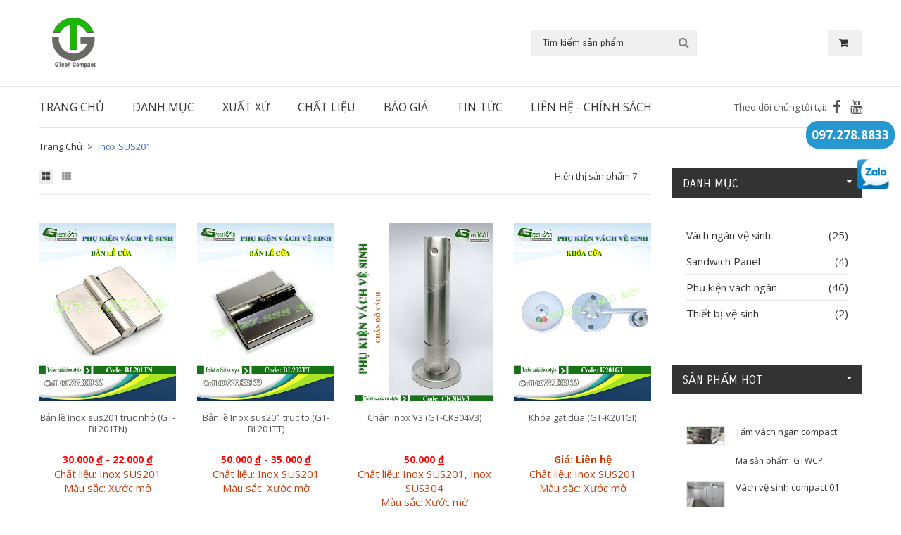

--- FILE ---
content_type: text/html; charset=utf-8
request_url: https://vachgt.com/chat-lieu/Inox-SUS201
body_size: 72326
content:
<!doctype html>
<html class="no-js" lang="vi">
<!-- Mirrored from demo.devitems.com/genrre-v1/index-2.html by HTTrack HomeCommon Copier/3.x [XR&CO'2014], Thu, 02 May 2019 10:07:10 GMT -->
<head>
    <meta charset="utf-8">
    <meta http-equiv="x-ua-compatible" content="ie=edge">
    <title>✅ 7 v&#225;ch ngăn vệ sinh với Chất liệu Inox SUS201</title>
    <meta name="description" content="✅ 7 sản phẩm với Chất liệu Inox SUS201tổng kho v&#225;ch ngăn vệ sinh compact, composite, MFC gi&#225; rẻ nhất tại h&#224; nội">
    <meta name="og:title" property="og:title" content="✅ 7 v&#225;ch ngăn vệ sinh với Chất liệu Inox SUS201">
    <meta name="og:description" property="og:description" content="✅ 7 sản phẩm với Chất liệu Inox SUS201tổng kho v&#225;ch ngăn vệ sinh compact, composite, MFC gi&#225; rẻ nhất tại h&#224; nội">
    <meta property="og:image" content="https://vachgt.com/assets/theme/img/hero-image/hero-image-1.jpg" />
    <meta property="og:locale" content="vi_VN" />
    <meta property="og:image:width" content="500">
    <meta property="og:image:height" content="650">
    <meta name="revisit-after" content="1 days">
    <meta name="viewport" content="width=device-width, initial-scale=1, shrink-to-fit=no">
    <!-- Favicon -->
    <link rel="shortcut icon" type="image/x-icon" href="/assets/theme/img/logo/logoM2.png">
    <link rel="apple-touch-icon" href="/assets/theme/img/logo/logoM2.png">
    <!-- JQuery Latest Version -->
    <script src="/assets/theme/js/vendor/jquery-3.3.1.min.js"></script>
    <!-- Google font (font-family: 'Carrois Gothic', sans-serif;) -->
    <link href="https://fonts.googleapis.com/css?family=Carrois+Gothic" rel="stylesheet">
    <!-- Google font (font-family: 'Open Sans', sans-serif;) -->
    <link href="https://fonts.googleapis.com/css?family=Open+Sans:400,700" rel="stylesheet">
    <!-- Plugins -->
    <link rel="stylesheet" href="/assets/theme/css/bootstrap.min.css">
    <link rel="stylesheet" href="/assets/theme/css/plugins.css">
    <!-- Style Css -->
    <link rel="stylesheet" href="/assets/theme/style.css">
    <!-- Custom Styles -->
    <link rel="stylesheet" href="/assets/theme/css/custom.css">
    <link rel="stylesheet" href="/Content/Custom/SiteWeb.css">

    <meta name="google-site-verification" content="aVQeornqUb1DOxY-FsxtYFEcn8Rmp0XytFTk7fYMy54" />


    <!-- Google Tag Manager -->
    <script>
    (function (w, d, s, l, i) {
        w[l] = w[l] || []; w[l].push({
            'gtm.start':
                new Date().getTime(), event: 'gtm.js'
        }); var f = d.getElementsByTagName(s)[0],
            j = d.createElement(s), dl = l != 'dataLayer' ? '&l=' + l : ''; j.async = true; j.src =
                'https://www.googletagmanager.com/gtm.js?id=' + i + dl; f.parentNode.insertBefore(j, f);
        })(window, document, 'script', 'dataLayer', 'GTM-PXFKSLG');</script>
    <!-- End Google Tag Manager -->

    <script type="application/ld+json">
        {
        "@context": "https://schema.org",
        "@type": "WebSite",
        "url": "https://vachgt.com",
        "potentialAction": [{
        "@type": "SearchAction",
        "target": "https://vachgt.com/tim-kiem?tukhoa={search_term_string}",
        "query-input": "required name=search_term_string"
        }]
        }
    </script>



    <script type="application/ld+json">
        {
        "@context": "https://schema.org",
        "@type": "Organization",
        "name": "Tổng kho vách ngăn Greentech",
        "description": "+99 Mẫu vách ngăn là đơn vị Nhập khẩu và phân phối chính hãng các loại vách ngăn compact, vách ngăn hpl, phụ kiện vách ngăn...",
        "image": "https://vachgt.com/assets/theme/img/hero-image/BN2.jpg",
        "sameAs": [ "https://www.facebook.com/vachnganvesinhgreentech" ],
        "url": "https://vachgt.com",
        "award": "Đơn vị phân phố và bán hàng chính hãng vách ngăn uy tín nhất 2023 -2024",
        "brand": {
        "@type": "Brand",
        "slogan": "Chuyên cung cấp vách ngăn vệ sinh, vách ngăn compact, vách ngăn hpl, vách ngăn compact cao cấp, phụ kiện vách ngăn vệ sinh"
        },
        "contactPoint": {
        "@type": "ContactPoint",
        "contactType": "customer service",
        "telephone": "0972788833"
        },
        "location": "Đường Vĩnh Khang, Đội 5-Yên Kiện, Ngọc Hồi, Thanh Trì",
        "logo": "https://vachgt.com/assets/theme/img/logo/logoM2.png",
        "telephone": "0972788833"
        }
    </script>


</head>
<body>
    <!--[if lte IE 9]>
      <p class="browserupgrade">You are using an <strong>outdated</strong> browser. Please <a href="https://browsehappy.com/">upgrade your browser</a> to improve your experience and security.</p>
    <![endif]-->
    <!-- Wrapper -->
    <div id="wrapper" class="wrapper">
        <!-- Header -->
<header class="header sticky-header">
    <!-- Header Middle Area -->
    <div class="header-middle-area cr-border cr-border-bottom">
        <div class="container">
            <div class="row align-items-center">
                <div class="col-lg-7 col-md-7 col-sm-7 col-12">
                    <a  href="/">
                        <img style="width:100px" src="/assets/theme/img/logo/logoM2.png" alt="Thi công vách ngăn vệ sinh, vách ngăn văn phòng, vách ngăn vệ sinh compact, phụ kiện vách ngăn vệ sinh">
                    </a>                   
                    
                </div>
                <div class="col-lg-3 col-md-3 col-sm-3 col-12">
                    <div class="header-search">
                        <input id="search" type="text" placeholder="Tìm kiếm sản phẩm">
                        <button onclick="searchText()"><i class="fa fa-search"></i></button>
                    </div>
                </div>
                <div class="col-lg-2 col-md-2 col-sm-2 col-12">
                    <div class="header-cart-wrap">
                        <div class="header-cart" style="cursor:pointer">
                            <a onclick="vaogiohang()" class="header-cart-button">
                                <i class="fa fa-shopping-cart"></i>                              </a>
                        </div>
                    </div>
                </div>
            </div>
        </div>
    </div>
    <!--// Header Middle Area -->
    <!-- Header Bottom Area -->
    <div class="header-bottom-area d-none d-lg-block">
        <div class="container">
            <div class="header-bottom-inner">
                <nav class="sn-navigation">
                    <ul>
                        <li>
                            <a href="/">TRANG CHỦ</a>
                        </li>
                        <li>
                            <a href="#" class="mean-expand">DANH MỤC<span class="hidden-lg hidden-md" style="float: right">+</span></a>
                                <ul>
                                        <li><a href="/vach-ngan-ve-sinh">V&#193;CH NGĂN VỆ SINH</a></li>
                                        <li><a href="/sandwich-panel">SANDWICH PANEL</a></li>
                                        <li><a href="/phu-kien-vach-ngan">PHỤ KIỆN V&#193;CH NGĂN</a></li>
                                        <li><a href="/thiet-bi-ve-sinh">THIẾT BỊ VỆ SINH</a></li>
                                </ul>
                        </li>
                        <li>
                            <a href="#" class="mean-expand">Xuất xứ<span class="hidden-lg hidden-md" style="float: right">+</span></a>
                            <ul>
                                    <li><a href="/xuat-xu/nhập-khẩu">Nhập Khẩu</a></li>
                                    <li><a href="/xuat-xu/trung-quốc">Trung Quốc</a></li>
                                    <li><a href="/xuat-xu/việt-nam">Việt Nam</a></li>
                            </ul>
                        </li>

                        <li>
                            <a href="#" class="mean-expand">Chất Liệu<span class="hidden-lg hidden-md" style="float: right">+</span></a>
                            <ul>
                                    <li><a href="/chat-lieu/compact-hpl">Compact HPL</a></li>
                                    <li><a href="/chat-lieu/đồng-đ&#250;c-mạ-crom">Đồng đ&#250;c mạ Crom</a></li>
                                    <li><a href="/chat-lieu/inox-sus201">Inox SUS201</a></li>
                                    <li><a href="/chat-lieu/inox-sus201-inox-sus304">Inox SUS201, Inox SUS304</a></li>
                                    <li><a href="/chat-lieu/inox-sus202">Inox SUS202</a></li>
                                    <li><a href="/chat-lieu/inox-sus304">Inox SUS304</a></li>
                                    <li><a href="/chat-lieu/inox-sus304-sus201">Inox SUS304, Sus201</a></li>
                                    <li><a href="/chat-lieu/mfc-l&#245;i-xanh">MFC l&#245;i xanh</a></li>
                                    <li><a href="/chat-lieu/nhựa-abs-cao-cấp">Nhựa ABS cao cấp</a></li>
                                    <li><a href="/chat-lieu/sus201">Sus201</a></li>
                                    <li><a href="/chat-lieu/t&#244;n-eps">T&#244;n EPS</a></li>
                            </ul>
                        </li>
                        <li><a href="/chinh-sach/bao-gia-vach-ngan-ve-sinh">Báo giá</a></li>
                        <li><a href="/tin-tuc">TIN TỨC</a></li>
                        <li>
                            <a href="#" class="mean-expand">LIÊN HỆ - CHÍNH SÁCH<span class="hidden-lg hidden-md" style="float: right">+</span></a>
                            <ul>

                                <li><a href="/chinh-sach/lien-he">Liên Hệ</a></li>
                                <li><a href="/chinh-sach/chinh-sach-ban-hang">Chính sách bán hàng</a></li>
                                <li><a href="/chinh-sach/chinh-sach-van-chuyen-giao-nhan">Chính sách vận chuyển giao nhận</a></li>
                                <li><a href="/chinh-sach/chinh-sach-bao-mat-thong-tin">Chính sách bảo mật thông tin</a></li>
                                <li><a href="/chinh-sach/chinh-sach-doi-tra">Chính sách đổi trả</a></li>
                                <li><a href="/chinh-sach/chinh-sach-thanh-toan">Chính sách thanh toán</a></li>
                                <li><a href="/chinh-sach/chinh-sach-bao-hanh">Chính sách bảo hành</a></li>
                                <li><a href="/chinh-sach/chinh-sach-kiem-hang">Chính sách kiểm hàng</a></li>
                                <li><a href="/chinh-sach/chinh-sach-bao-ve-thong-tin-ca-nhan-cua-nguoi-tieu-dung">Chính sách bảo vệ thông tin cá nhân của người tiêu dùng</a></li>
                                <li><a href="/chinh-sach/phan-dinh-trach-nhiem-cua-nguoi-ban-va-nguoi-mua">Phân định trách nhiệm của người bán và người mua</a></li>

                            </ul>
                        </li>
                    </ul>
                </nav>
                <div class="header-bottom-social">
                    <span>Theo dõi chúng tôi tại:</span>
                    <ul>
                        <li><a href="https://www.facebook.com/vachnganvesinhgreentech" target="_blank"><i class="fa fa-facebook"></i></a></li>
                        <li><a href="https://www.facebook.com/vachnganvesinhgreentech" target="_blank"><i class="fa fa-youtube"></i></a></li>
                    </ul>
                </div>
            </div>
        </div>
    </div>
    <!--// Header Bottom Area -->
    <!-- Header Mobile Menu -->
    <div class="mobile-menu-area d-block d-lg-none">
        <div class="container">
            <div class="mobile-menu clearfix">
                <div class="header-bottom-social">
                    <span>Theo dõi chúng tôi tại:</span>
                    <ul>
                        <li><a href="https://www.facebook.com/vachnganvesinhgreentech" target="_blank"><i class="fa fa-facebook"></i></a></li>
                        <li><a href="https://www.facebook.com/vachnganvesinhgreentech" target="_blank"><i class="fa fa-youtube"></i></a></li>
                    </ul>
                </div>
            </div>
        </div>
    </div>
    <!--// Header Mobile Menu -->
</header>
<!--// Header -->
<div class="contact-fix">
    <a href="tel:0972788833" style=" margin-left: -70px;">
        <span style=" color: #fff; background: #2598d0; font-size: 17px; padding: 8px; font-weight: bold;  border-radius: 17px;">
            097.278.8833
        </span>
    </a>
    <br>
    <br>
    <a href="http://zalo.me/0972788833">
        <img src="/assets/theme/img/others/zalo.png" alt="Thi công vách ngăn vệ sinh, vách ngăn văn phòng, vách ngăn vệ sinh compact, phụ kiện vách ngăn vệ sinh">
    </a>
</div>
<style>
    .contact-fix {
        position: fixed;
        right: 15px;
        z-index: 100;
        width: 50px;
    }
</style>

        

<!-- Page Conttent -->
<main class="page-content">
    <!-- Fullwidth Shop Area -->
    <div class="shop-area bg-white section-padding-bottom-md">
        <div class="container">
            <!-- Shop Breadcrumb -->
            <div class="shop-breadcrumb">
                <ul>
                    <li><a href="/">Trang chủ</a></li>
                    <li>Inox SUS201</li>
                </ul>
            </div>
            <!--// Shop Breadcrumb -->
            <div class="row">
                <!-- Shop Page Products -->
                <div class="col-lg-9">
                        <!-- Shop Page Toolbars -->
                    <div class="shop-page-toolbars">
                        <div class="shop-toolbar-changeview">
                            <button data-product-view="grid" class="active" onclick="changeToGrid()"><i class="fa fa-th-large"></i></button>
                            <button data-product-view="list" onclick="changeToList()"><i class="fa fa-th-list"></i></button>
                        </div>
                        <div class="shop-toolbar-items-count">Hiển thị sản phẩm 7</div>

                    </div>
                        <!--// Shop Page Toolbars -->
                        <!-- Shop Page Products -->
                        <div class="row justify-content-center shop-page-products products-wrapper">
                                <!-- Single Product -->
                                <div class="col-xl-3 col-lg-3 col-md-3 col-sm-6 col-12">
                                    <div class="product-item">
                                        <div class="product-item-images">
                                            <a href="/phu-kien-vach-ngan/ban-le-inox-sus201-truc-nho" class="product-item-image-inner">
                                                <img class="lazy" src="/assets/theme/img/others/thumb.gif" data-src="/Content/UserFiles/Images/Products/GT-BL201TN/0.jpg" alt="Bản lề Inox sus201 trục nhỏ">

                                            </a>
                                            <a href="/phu-kien-vach-ngan/ban-le-inox-sus201-truc-nho" class="add-to-cart-button">
                                                <span>CHI TIẾT</span>
                                            </a>
                                        </div>
                                        <div class="product-item-content">
                                            <div style="margin: auto;">
                                                <h5 style="text-align: center"><a class="name-product" href="/phu-kien-vach-ngan/ban-le-inox-sus201-truc-nho" style="height: 50px; display: -webkit-box; -webkit-line-clamp: 2; overflow: hidden; -webkit-box-orient: vertical;">Bản lề Inox sus201 trục nhỏ (GT-BL201TN)</a></h5>
                                                <div class="price-box" style="width: 100%;text-align: center;">
                                                        <span class="pricebox-price saleoff-price">
                                                            <span style="text-decoration:line-through">  30.000  <span class="currency-symbol">đ</span> </span>- 22.000  <span class="currency-symbol">đ</span>
                                                        </span>
                                                                                                                                                            <br />
                                                        <span class="pricebox-price">
                                                            <a href="/phu-kien-vach-ngan/ban-le-inox-sus201-truc-nho">Chất liệu: Inox SUS201</a>
                                                        </span>
                                                    <br />
                                                        <span class="pricebox-price">
                                                            <a href="/phu-kien-vach-ngan/ban-le-inox-sus201-truc-nho">Màu sắc: Xước mờ</a>
                                                        </span>
                                                </div>
                                            </div>
                                            <p></p>
                                        </div>
                                    </div>
                                </div>
                                <!--// Single Product -->
                                <!-- Single Product -->
                                <div class="col-xl-3 col-lg-3 col-md-3 col-sm-6 col-12">
                                    <div class="product-item">
                                        <div class="product-item-images">
                                            <a href="/phu-kien-vach-ngan/ban-le-inox-sus201-truc-to" class="product-item-image-inner">
                                                <img class="lazy" src="/assets/theme/img/others/thumb.gif" data-src="/Content/UserFiles/Images/Products/GT-BL201TT/0.jpg" alt="Bản lề Inox sus201 trục to">

                                            </a>
                                            <a href="/phu-kien-vach-ngan/ban-le-inox-sus201-truc-to" class="add-to-cart-button">
                                                <span>CHI TIẾT</span>
                                            </a>
                                        </div>
                                        <div class="product-item-content">
                                            <div style="margin: auto;">
                                                <h5 style="text-align: center"><a class="name-product" href="/phu-kien-vach-ngan/ban-le-inox-sus201-truc-to" style="height: 50px; display: -webkit-box; -webkit-line-clamp: 2; overflow: hidden; -webkit-box-orient: vertical;">Bản lề Inox sus201 trục to (GT-BL201TT)</a></h5>
                                                <div class="price-box" style="width: 100%;text-align: center;">
                                                        <span class="pricebox-price saleoff-price">
                                                            <span style="text-decoration:line-through">  50.000  <span class="currency-symbol">đ</span> </span>- 35.000  <span class="currency-symbol">đ</span>
                                                        </span>
                                                                                                                                                            <br />
                                                        <span class="pricebox-price">
                                                            <a href="/phu-kien-vach-ngan/ban-le-inox-sus201-truc-to">Chất liệu: Inox SUS201</a>
                                                        </span>
                                                    <br />
                                                        <span class="pricebox-price">
                                                            <a href="/phu-kien-vach-ngan/ban-le-inox-sus201-truc-to">Màu sắc: Xước mờ</a>
                                                        </span>
                                                </div>
                                            </div>
                                            <p></p>
                                        </div>
                                    </div>
                                </div>
                                <!--// Single Product -->
                                <!-- Single Product -->
                                <div class="col-xl-3 col-lg-3 col-md-3 col-sm-6 col-12">
                                    <div class="product-item">
                                        <div class="product-item-images">
                                            <a href="/phu-kien-vach-ngan/chan-inox-v3" class="product-item-image-inner">
                                                <img class="lazy" src="/assets/theme/img/others/thumb.gif" data-src="/Content/UserFiles/Images/Products/GT-CK304V3/0.jpg" alt="Ch&#226;n inox V3">

                                            </a>
                                            <a href="/phu-kien-vach-ngan/chan-inox-v3" class="add-to-cart-button">
                                                <span>CHI TIẾT</span>
                                            </a>
                                        </div>
                                        <div class="product-item-content">
                                            <div style="margin: auto;">
                                                <h5 style="text-align: center"><a class="name-product" href="/phu-kien-vach-ngan/chan-inox-v3" style="height: 50px; display: -webkit-box; -webkit-line-clamp: 2; overflow: hidden; -webkit-box-orient: vertical;">Ch&#226;n inox V3 (GT-CK304V3)</a></h5>
                                                <div class="price-box" style="width: 100%;text-align: center;">
                                                                                                            <span class="pricebox-price saleoff-price">
                                                            50.000  <span class="currency-symbol">đ</span>
                                                        </span>
                                                                                                        <br />
                                                        <span class="pricebox-price">
                                                            <a href="/phu-kien-vach-ngan/chan-inox-v3">Chất liệu: Inox SUS201, Inox SUS304</a>
                                                        </span>
                                                    <br />
                                                        <span class="pricebox-price">
                                                            <a href="/phu-kien-vach-ngan/chan-inox-v3">Màu sắc: Xước mờ</a>
                                                        </span>
                                                </div>
                                            </div>
                                            <p></p>
                                        </div>
                                    </div>
                                </div>
                                <!--// Single Product -->
                                <!-- Single Product -->
                                <div class="col-xl-3 col-lg-3 col-md-3 col-sm-6 col-12">
                                    <div class="product-item">
                                        <div class="product-item-images">
                                            <a href="/phu-kien-vach-ngan/khoa-gat-dua" class="product-item-image-inner">
                                                <img class="lazy" src="/assets/theme/img/others/thumb.gif" data-src="/Content/UserFiles/Images/Products/GT-K201GI/0.jpg" alt="Kh&#243;a gạt đũa">

                                            </a>
                                            <a href="/phu-kien-vach-ngan/khoa-gat-dua" class="add-to-cart-button">
                                                <span>CHI TIẾT</span>
                                            </a>
                                        </div>
                                        <div class="product-item-content">
                                            <div style="margin: auto;">
                                                <h5 style="text-align: center"><a class="name-product" href="/phu-kien-vach-ngan/khoa-gat-dua" style="height: 50px; display: -webkit-box; -webkit-line-clamp: 2; overflow: hidden; -webkit-box-orient: vertical;">Kh&#243;a gạt đũa (GT-K201GI)</a></h5>
                                                <div class="price-box" style="width: 100%;text-align: center;">
                                                                                                                                                                <span class="pricebox-price saleoff-price">
                                                            <a href="/phu-kien-vach-ngan/khoa-gat-dua">Giá: Liên hệ</a>
                                                        </span>
                                                    <br />
                                                        <span class="pricebox-price">
                                                            <a href="/phu-kien-vach-ngan/khoa-gat-dua">Chất liệu: Inox SUS201</a>
                                                        </span>
                                                    <br />
                                                        <span class="pricebox-price">
                                                            <a href="/phu-kien-vach-ngan/khoa-gat-dua">Màu sắc: Xước mờ</a>
                                                        </span>
                                                </div>
                                            </div>
                                            <p></p>
                                        </div>
                                    </div>
                                </div>
                                <!--// Single Product -->
                                <!-- Single Product -->
                                <div class="col-xl-3 col-lg-3 col-md-3 col-sm-6 col-12">
                                    <div class="product-item">
                                        <div class="product-item-images">
                                            <a href="/phu-kien-vach-ngan/khoa-gay-inox-1g" class="product-item-image-inner">
                                                <img class="lazy" src="/assets/theme/img/others/thumb.gif" data-src="/Content/UserFiles/Images/Products/GT-K201G/0.jpg" alt="Kh&#243;a gầy inox 1G">

                                            </a>
                                            <a href="/phu-kien-vach-ngan/khoa-gay-inox-1g" class="add-to-cart-button">
                                                <span>CHI TIẾT</span>
                                            </a>
                                        </div>
                                        <div class="product-item-content">
                                            <div style="margin: auto;">
                                                <h5 style="text-align: center"><a class="name-product" href="/phu-kien-vach-ngan/khoa-gay-inox-1g" style="height: 50px; display: -webkit-box; -webkit-line-clamp: 2; overflow: hidden; -webkit-box-orient: vertical;">Kh&#243;a gầy inox 1G (GT-K201G)</a></h5>
                                                <div class="price-box" style="width: 100%;text-align: center;">
                                                                                                            <span class="pricebox-price saleoff-price">
                                                            45.000  <span class="currency-symbol">đ</span>
                                                        </span>
                                                                                                        <br />
                                                        <span class="pricebox-price">
                                                            <a href="/phu-kien-vach-ngan/khoa-gay-inox-1g">Chất liệu: Inox SUS201</a>
                                                        </span>
                                                    <br />
                                                        <span class="pricebox-price">
                                                            <a href="/phu-kien-vach-ngan/khoa-gay-inox-1g">Màu sắc: Xước mờ</a>
                                                        </span>
                                                </div>
                                            </div>
                                            <p></p>
                                        </div>
                                    </div>
                                </div>
                                <!--// Single Product -->
                                <!-- Single Product -->
                                <div class="col-xl-3 col-lg-3 col-md-3 col-sm-6 col-12">
                                    <div class="product-item">
                                        <div class="product-item-images">
                                            <a href="/phu-kien-vach-ngan/moc-ao-inox-201" class="product-item-image-inner">
                                                <img class="lazy" src="/assets/theme/img/others/thumb.gif" data-src="/Content/UserFiles/Images/Products/GT-M201D/0.jpg" alt="M&#243;c &#225;o inox 201">

                                            </a>
                                            <a href="/phu-kien-vach-ngan/moc-ao-inox-201" class="add-to-cart-button">
                                                <span>CHI TIẾT</span>
                                            </a>
                                        </div>
                                        <div class="product-item-content">
                                            <div style="margin: auto;">
                                                <h5 style="text-align: center"><a class="name-product" href="/phu-kien-vach-ngan/moc-ao-inox-201" style="height: 50px; display: -webkit-box; -webkit-line-clamp: 2; overflow: hidden; -webkit-box-orient: vertical;">M&#243;c &#225;o inox 201 (GT-M201D)</a></h5>
                                                <div class="price-box" style="width: 100%;text-align: center;">
                                                                                                            <span class="pricebox-price saleoff-price">
                                                            6.000  <span class="currency-symbol">đ</span>
                                                        </span>
                                                                                                        <br />
                                                        <span class="pricebox-price">
                                                            <a href="/phu-kien-vach-ngan/moc-ao-inox-201">Chất liệu: Inox SUS201</a>
                                                        </span>
                                                    <br />
                                                        <span class="pricebox-price">
                                                            <a href="/phu-kien-vach-ngan/moc-ao-inox-201">Màu sắc: Xước mờ</a>
                                                        </span>
                                                </div>
                                            </div>
                                            <p></p>
                                        </div>
                                    </div>
                                </div>
                                <!--// Single Product -->
                                <!-- Single Product -->
                                <div class="col-xl-3 col-lg-3 col-md-3 col-sm-6 col-12">
                                    <div class="product-item">
                                        <div class="product-item-images">
                                            <a href="/phu-kien-vach-ngan/tay-nam-cua-inox-201g" class="product-item-image-inner">
                                                <img class="lazy" src="/assets/theme/img/others/thumb.gif" data-src="/Content/UserFiles/Images/Products/GT-T201G/0.jpg" alt="Tay nắm cửa Inox 201G">

                                            </a>
                                            <a href="/phu-kien-vach-ngan/tay-nam-cua-inox-201g" class="add-to-cart-button">
                                                <span>CHI TIẾT</span>
                                            </a>
                                        </div>
                                        <div class="product-item-content">
                                            <div style="margin: auto;">
                                                <h5 style="text-align: center"><a class="name-product" href="/phu-kien-vach-ngan/tay-nam-cua-inox-201g" style="height: 50px; display: -webkit-box; -webkit-line-clamp: 2; overflow: hidden; -webkit-box-orient: vertical;">Tay nắm cửa Inox 201G (GT-T201G)</a></h5>
                                                <div class="price-box" style="width: 100%;text-align: center;">
                                                        <span class="pricebox-price saleoff-price">
                                                            <span style="text-decoration:line-through">  30.000  <span class="currency-symbol">đ</span> </span>- 25.000  <span class="currency-symbol">đ</span>
                                                        </span>
                                                                                                                                                            <br />
                                                        <span class="pricebox-price">
                                                            <a href="/phu-kien-vach-ngan/tay-nam-cua-inox-201g">Chất liệu: Inox SUS201, Inox SUS304</a>
                                                        </span>
                                                    <br />
                                                        <span class="pricebox-price">
                                                            <a href="/phu-kien-vach-ngan/tay-nam-cua-inox-201g">Màu sắc: Xước mờ</a>
                                                        </span>
                                                </div>
                                            </div>
                                            <p></p>
                                        </div>
                                    </div>
                                </div>
                                <!--// Single Product -->
                        </div>
                        <!--// Shop Page Products -->
                        <!-- Shop Page Toolbars -->
                        <div class="shop-page-toolbars shop-page-toolbars-bottom">
                            <div class="shop-toolbar-changeview">
                                <button data-product-view="grid" class="active" onclick="changeToGrid()"><i class="fa fa-th-large"></i></button>
                                <button data-product-view="list" onclick="changeToList()"><i class="fa fa-th-list"></i></button>
                            </div>
                            <div class="shop-toolbar-items-count">Hiển thị sản phẩm 7</div>

                        </div>
                </div>
                <!-- Widgets -->
<div class="col-lg-3 col-sm-12 col-xs-12">
    <div class="widgets">
            <aside class="single-widget widget-categories">
                <h6 class="widget-title">DANH MỤC</h6>
                <ul>
                        <li><a href="/vach-ngan-ve-sinh">V&#225;ch ngăn vệ sinh <span>(25)</span></a></li>
                        <li><a href="/sandwich-panel">Sandwich Panel <span>(4)</span></a></li>
                        <li><a href="/phu-kien-vach-ngan">Phụ kiện v&#225;ch ngăn <span>(46)</span></a></li>
                        <li><a href="/thiet-bi-ve-sinh">Thiết bị vệ sinh <span>(2)</span></a></li>
                </ul>
            </aside>
                    <aside class="single-widget widget-related-post">
                <h6 class="widget-title">SẢN PHẨM HOT</h6>
                <ul>
                        <li>
                            <div class="image">
                                <a href="/vach-ngan-ve-sinh/tam-vach-ngan-compact">
                                    <img class="lazy" src="/assets/theme/img/others/thumb.gif" data-src="/Content/UserFiles/Images/Products/vach-gt-xu-phat.jpg" alt="Tấm v&#225;ch ngăn compact">
                                </a>
                            </div>
                            <div class="content">
                                <h6><a href="/vach-ngan-ve-sinh/tam-vach-ngan-compact" style="height: 33px; display: -webkit-box; -webkit-line-clamp: 2; overflow: hidden; -webkit-box-orient: vertical;">Tấm v&#225;ch ngăn compact</a></h6>
                                <span>Mã sản phẩm: GTWCP</span>
                            </div>
                        </li>
                        <li>
                            <div class="image">
                                <a href="/vach-ngan-ve-sinh/vach-ve-sinh-compact-01">
                                    <img class="lazy" src="/assets/theme/img/others/thumb.gif" data-src="/Content/UserFiles/Images/Products/GTW01/0.jpg" alt="V&#225;ch vệ sinh compact 01">
                                </a>
                            </div>
                            <div class="content">
                                <h6><a href="/vach-ngan-ve-sinh/vach-ve-sinh-compact-01" style="height: 33px; display: -webkit-box; -webkit-line-clamp: 2; overflow: hidden; -webkit-box-orient: vertical;">V&#225;ch vệ sinh compact 01</a></h6>
                                <span>Mã sản phẩm: GTW01</span>
                            </div>
                        </li>
                        <li>
                            <div class="image">
                                <a href="/vach-ngan-ve-sinh/vach-ve-sinh-compact-02">
                                    <img class="lazy" src="/assets/theme/img/others/thumb.gif" data-src="/Content/UserFiles/Images/Products/GTW02/0.jpg" alt="V&#225;ch vệ sinh compact 02">
                                </a>
                            </div>
                            <div class="content">
                                <h6><a href="/vach-ngan-ve-sinh/vach-ve-sinh-compact-02" style="height: 33px; display: -webkit-box; -webkit-line-clamp: 2; overflow: hidden; -webkit-box-orient: vertical;">V&#225;ch vệ sinh compact 02</a></h6>
                                <span>Mã sản phẩm: GTW02</span>
                            </div>
                        </li>
                        <li>
                            <div class="image">
                                <a href="/vach-ngan-ve-sinh/vach-ve-sinh-compact-03">
                                    <img class="lazy" src="/assets/theme/img/others/thumb.gif" data-src="/Content/UserFiles/Images/Products/GTW03/0.jpg" alt="V&#225;ch vệ sinh compact 03">
                                </a>
                            </div>
                            <div class="content">
                                <h6><a href="/vach-ngan-ve-sinh/vach-ve-sinh-compact-03" style="height: 33px; display: -webkit-box; -webkit-line-clamp: 2; overflow: hidden; -webkit-box-orient: vertical;">V&#225;ch vệ sinh compact 03</a></h6>
                                <span>Mã sản phẩm: GTW03</span>
                            </div>
                        </li>
                        <li>
                            <div class="image">
                                <a href="/vach-ngan-ve-sinh/vach-ve-sinh-compact-04">
                                    <img class="lazy" src="/assets/theme/img/others/thumb.gif" data-src="/Content/UserFiles/Images/Products/GTW04/0.jpg" alt="V&#225;ch vệ sinh compact 04">
                                </a>
                            </div>
                            <div class="content">
                                <h6><a href="/vach-ngan-ve-sinh/vach-ve-sinh-compact-04" style="height: 33px; display: -webkit-box; -webkit-line-clamp: 2; overflow: hidden; -webkit-box-orient: vertical;">V&#225;ch vệ sinh compact 04</a></h6>
                                <span>Mã sản phẩm: GTW04</span>
                            </div>
                        </li>
                        <li>
                            <div class="image">
                                <a href="/vach-ngan-ve-sinh/vach-ve-sinh-compact-05">
                                    <img class="lazy" src="/assets/theme/img/others/thumb.gif" data-src="/Content/UserFiles/Images/Products/GTW05/0.jpg" alt="V&#225;ch vệ sinh compact 05">
                                </a>
                            </div>
                            <div class="content">
                                <h6><a href="/vach-ngan-ve-sinh/vach-ve-sinh-compact-05" style="height: 33px; display: -webkit-box; -webkit-line-clamp: 2; overflow: hidden; -webkit-box-orient: vertical;">V&#225;ch vệ sinh compact 05</a></h6>
                                <span>Mã sản phẩm: GTW05</span>
                            </div>
                        </li>
                </ul>
            </aside>
                    <aside class="single-widget widget-related-post">
                <h6 class="widget-title">TIN TỨC MỚI NHẤT</h6>
                <ul>
                        <li>
                            <div class="image">
                                <a href="/tin-tuc/thi-cong-vach-ngan-ve-sinh-compact">
                                    <img class="lazy" src="/assets/theme/img/others/thumb.gif" data-src="/Content/UserFiles/Images/Tin-Tuc/6.03.2024/6.jpg" alt="Thi c&#244;ng v&#225;ch ngăn vệ sinh Compact">
                                </a>
                            </div>
                            <div class="content">
                                <h6 style="margin-bottom: 0px"><a href="/tin-tuc/thi-cong-vach-ngan-ve-sinh-compact" style="height: 32px; display: -webkit-box; -webkit-line-clamp: 2; overflow: hidden; -webkit-box-orient: vertical;">Thi c&#244;ng v&#225;ch ngăn vệ sinh Compact</a></h6>
                            </div>
                        </li>
                        <li>
                            <div class="image">
                                <a href="/tin-tuc/hay-lua-chon-don-vi-cung-cap-va-thi-cong-vach-ngan-ve-sinh-uy-tin">
                                    <img class="lazy" src="/assets/theme/img/others/thumb.gif" data-src="/Content/UserFiles/Images/Tin-Tuc/unnamed.jpg" alt="H&#227;y lựa chọn đơn vị cung cấp v&#224; thi c&#244;ng v&#225;ch ngăn vệ sinh uy t&#237;n">
                                </a>
                            </div>
                            <div class="content">
                                <h6 style="margin-bottom: 0px"><a href="/tin-tuc/hay-lua-chon-don-vi-cung-cap-va-thi-cong-vach-ngan-ve-sinh-uy-tin" style="height: 32px; display: -webkit-box; -webkit-line-clamp: 2; overflow: hidden; -webkit-box-orient: vertical;">H&#227;y lựa chọn đơn vị cung cấp v&#224; thi c&#244;ng v&#225;ch ngăn vệ sinh uy t&#237;n</a></h6>
                            </div>
                        </li>
                        <li>
                            <div class="image">
                                <a href="/tin-tuc/thi-cong-vach-ngan-ve-sinh-tai-khu-cn-vinh-thinh">
                                    <img class="lazy" src="/assets/theme/img/others/thumb.gif" data-src="/Content/UserFiles/Images/Products/GTW01/5.jpg" alt="Thi c&#244;ng v&#225;ch ngăn vệ sinh tại khu cn vĩnh thịnh">
                                </a>
                            </div>
                            <div class="content">
                                <h6 style="margin-bottom: 0px"><a href="/tin-tuc/thi-cong-vach-ngan-ve-sinh-tai-khu-cn-vinh-thinh" style="height: 32px; display: -webkit-box; -webkit-line-clamp: 2; overflow: hidden; -webkit-box-orient: vertical;">Thi c&#244;ng v&#225;ch ngăn vệ sinh tại khu cn vĩnh thịnh</a></h6>
                            </div>
                        </li>
                        <li>
                            <div class="image">
                                <a href="/tin-tuc/thi-cong-vach-ngan-ve-sinh-tai-cum-cn-xuan-hoa">
                                    <img class="lazy" src="/assets/theme/img/others/thumb.gif" data-src="/Content/UserFiles/Images/Products/GTW01/5.jpg" alt="Thi c&#244;ng v&#225;ch ngăn vệ sinh tại cụm cn xu&#226;n h&#242;a">
                                </a>
                            </div>
                            <div class="content">
                                <h6 style="margin-bottom: 0px"><a href="/tin-tuc/thi-cong-vach-ngan-ve-sinh-tai-cum-cn-xuan-hoa" style="height: 32px; display: -webkit-box; -webkit-line-clamp: 2; overflow: hidden; -webkit-box-orient: vertical;">Thi c&#244;ng v&#225;ch ngăn vệ sinh tại cụm cn xu&#226;n h&#242;a</a></h6>
                            </div>
                        </li>
                        <li>
                            <div class="image">
                                <a href="/tin-tuc/thi-cong-vach-ngan-ve-sinh-tai-khu-cn-thai-hoa-lien-son-lien-hoa">
                                    <img class="lazy" src="/assets/theme/img/others/thumb.gif" data-src="/Content/UserFiles/Images/Products/GTW01/5.jpg" alt="Thi c&#244;ng v&#225;ch ngăn vệ sinh tại khu cn th&#225;i h&#242;a, liễn sơn, li&#234;n h&#242;a">
                                </a>
                            </div>
                            <div class="content">
                                <h6 style="margin-bottom: 0px"><a href="/tin-tuc/thi-cong-vach-ngan-ve-sinh-tai-khu-cn-thai-hoa-lien-son-lien-hoa" style="height: 32px; display: -webkit-box; -webkit-line-clamp: 2; overflow: hidden; -webkit-box-orient: vertical;">Thi c&#244;ng v&#225;ch ngăn vệ sinh tại khu cn th&#225;i h&#242;a, liễn sơn, li&#234;n h&#242;a</a></h6>
                            </div>
                        </li>
                        <li>
                            <div class="image">
                                <a href="/tin-tuc/thi-cong-vach-ngan-ve-sinh-tai-khu-cn-ba-thien-ii">
                                    <img class="lazy" src="/assets/theme/img/others/thumb.gif" data-src="/Content/UserFiles/Images/Products/GTW01/5.jpg" alt="Thi c&#244;ng v&#225;ch ngăn vệ sinh tại khu cn b&#225; thiện ii">
                                </a>
                            </div>
                            <div class="content">
                                <h6 style="margin-bottom: 0px"><a href="/tin-tuc/thi-cong-vach-ngan-ve-sinh-tai-khu-cn-ba-thien-ii" style="height: 32px; display: -webkit-box; -webkit-line-clamp: 2; overflow: hidden; -webkit-box-orient: vertical;">Thi c&#244;ng v&#225;ch ngăn vệ sinh tại khu cn b&#225; thiện ii</a></h6>
                            </div>
                        </li>
                        <li>
                            <div class="image">
                                <a href="/tin-tuc/thi-cong-vach-ngan-ve-sinh-tai-khu-cn-tam-duong-ii">
                                    <img class="lazy" src="/assets/theme/img/others/thumb.gif" data-src="/Content/UserFiles/Images/Products/GTW01/5.jpg" alt="Thi c&#244;ng v&#225;ch ngăn vệ sinh tại khu cn tam dương ii">
                                </a>
                            </div>
                            <div class="content">
                                <h6 style="margin-bottom: 0px"><a href="/tin-tuc/thi-cong-vach-ngan-ve-sinh-tai-khu-cn-tam-duong-ii" style="height: 32px; display: -webkit-box; -webkit-line-clamp: 2; overflow: hidden; -webkit-box-orient: vertical;">Thi c&#244;ng v&#225;ch ngăn vệ sinh tại khu cn tam dương ii</a></h6>
                            </div>
                        </li>
                        <li>
                            <div class="image">
                                <a href="/tin-tuc/thi-cong-vach-ngan-ve-sinh-tai-cum-cn-lai-son">
                                    <img class="lazy" src="/assets/theme/img/others/thumb.gif" data-src="/Content/UserFiles/Images/Products/GTW01/5.jpg" alt="Thi c&#244;ng v&#225;ch ngăn vệ sinh tại cụm cn lai sơn">
                                </a>
                            </div>
                            <div class="content">
                                <h6 style="margin-bottom: 0px"><a href="/tin-tuc/thi-cong-vach-ngan-ve-sinh-tai-cum-cn-lai-son" style="height: 32px; display: -webkit-box; -webkit-line-clamp: 2; overflow: hidden; -webkit-box-orient: vertical;">Thi c&#244;ng v&#225;ch ngăn vệ sinh tại cụm cn lai sơn</a></h6>
                            </div>
                        </li>
                        <li>
                            <div class="image">
                                <a href="/tin-tuc/thi-cong-vach-ngan-ve-sinh-tai-khu-cn-lap-thach-i">
                                    <img class="lazy" src="/assets/theme/img/others/thumb.gif" data-src="/Content/UserFiles/Images/Products/GTW01/5.jpg" alt="Thi c&#244;ng v&#225;ch ngăn vệ sinh tại khu cn lập thạch i">
                                </a>
                            </div>
                            <div class="content">
                                <h6 style="margin-bottom: 0px"><a href="/tin-tuc/thi-cong-vach-ngan-ve-sinh-tai-khu-cn-lap-thach-i" style="height: 32px; display: -webkit-box; -webkit-line-clamp: 2; overflow: hidden; -webkit-box-orient: vertical;">Thi c&#244;ng v&#225;ch ngăn vệ sinh tại khu cn lập thạch i</a></h6>
                            </div>
                        </li>
                        <li>
                            <div class="image">
                                <a href="/tin-tuc/thi-cong-vach-ngan-ve-sinh-tai-khu-cn-hoi-hop">
                                    <img class="lazy" src="/assets/theme/img/others/thumb.gif" data-src="/Content/UserFiles/Images/Products/GTW01/5.jpg" alt="Thi c&#244;ng v&#225;ch ngăn vệ sinh tại khu cn hội hợp">
                                </a>
                            </div>
                            <div class="content">
                                <h6 style="margin-bottom: 0px"><a href="/tin-tuc/thi-cong-vach-ngan-ve-sinh-tai-khu-cn-hoi-hop" style="height: 32px; display: -webkit-box; -webkit-line-clamp: 2; overflow: hidden; -webkit-box-orient: vertical;">Thi c&#244;ng v&#225;ch ngăn vệ sinh tại khu cn hội hợp</a></h6>
                            </div>
                        </li>
                        <li>
                            <div class="image">
                                <a href="/tin-tuc/thi-cong-vach-ngan-ve-sinh-tai-cum-cn-huong-canh">
                                    <img class="lazy" src="/assets/theme/img/others/thumb.gif" data-src="/Content/UserFiles/Images/Products/GTW01/5.jpg" alt="Thi c&#244;ng v&#225;ch ngăn vệ sinh tại cụm cn hương canh">
                                </a>
                            </div>
                            <div class="content">
                                <h6 style="margin-bottom: 0px"><a href="/tin-tuc/thi-cong-vach-ngan-ve-sinh-tai-cum-cn-huong-canh" style="height: 32px; display: -webkit-box; -webkit-line-clamp: 2; overflow: hidden; -webkit-box-orient: vertical;">Thi c&#244;ng v&#225;ch ngăn vệ sinh tại cụm cn hương canh</a></h6>
                            </div>
                        </li>
                        <li>
                            <div class="image">
                                <a href="/tin-tuc/thi-cong-vach-ngan-ve-sinh-tai-khu-cn-kim-hoa">
                                    <img class="lazy" src="/assets/theme/img/others/thumb.gif" data-src="/Content/UserFiles/Images/Products/GTW01/5.jpg" alt="Thi c&#244;ng v&#225;ch ngăn vệ sinh tại khu cn kim hoa">
                                </a>
                            </div>
                            <div class="content">
                                <h6 style="margin-bottom: 0px"><a href="/tin-tuc/thi-cong-vach-ngan-ve-sinh-tai-khu-cn-kim-hoa" style="height: 32px; display: -webkit-box; -webkit-line-clamp: 2; overflow: hidden; -webkit-box-orient: vertical;">Thi c&#244;ng v&#225;ch ngăn vệ sinh tại khu cn kim hoa</a></h6>
                            </div>
                        </li>
                </ul>
            </aside>
    </div>
</div>
<!--// Widgets -->
            </div>
        </div>
    </div>
    <!--// Fullwidth Shop Area -->
        <!-- Features Area -->
    <div class="features-area" style="margin-bottom: 10px;">
        <div class="container">
            <div class="row justify-content-center features-wrapper">
                    <!-- Single Features -->
                    <div class="col-lg-3 col-md-6 col-12">
                        <div class="features text-center">
                            <h6><a href="/tin-tuc/tam-vach-ngan-ve-sinh-compact-hpl-la-gi">TẤM V&#193;CH NGĂN VỆ SINH COMPACT HPL L&#192; G&#204;?</a></h6>
                        </div>
                    </div>
                    <!--// Single Features -->
                    <!-- Single Features -->
                    <div class="col-lg-3 col-md-6 col-12">
                        <div class="features text-center">
                            <h6><a href="/tin-tuc/tam-vach-ngan-ve-sinh-mfc-loi-xanh-la-gi">TẤM V&#193;CH NGĂN VỆ SINH MFC L&#213;I XANH L&#192; G&#204;?</a></h6>
                        </div>
                    </div>
                    <!--// Single Features -->
                    <!-- Single Features -->
                    <div class="col-lg-3 col-md-6 col-12">
                        <div class="features text-center">
                            <h6><a href="/tin-tuc/thi-cong-vach-ngan-ve-sinh-compact">THI C&#212;NG V&#193;CH NGĂN VỆ SINH COMPACT</a></h6>
                        </div>
                    </div>
                    <!--// Single Features -->
                <div class="col-lg-3 col-md-6 col-12">
                    <div class="features text-center">
                        <h6><a href="/chinh-sach/bao-gia-vach-ngan-ve-sinh">Báo giá vách ngăn vệ sinh</a></h6>
                    </div>
                </div>
            </div>
        </div>
    </div>
    <!--// Features Area -->

</main>
<!--// Page Conttent -->

<script>
    function changeToGrid() {
        $('.name-product').css("width", 245);
    }

    function changeToList() {
        $('.name-product').css("width", "100%");
    }
</script>
        <!-- Footer Area -->
<footer class="footer-area bg-black section-padding-sm">
    <!-- Footer Top Area -->
    <div class="footer-top-area">
        <div class="container">
            <div class="row widgets footer-widgets">
                <!-- Single Widget -->
                <div class="col-lg-3 col-md-6 col-sm-6 col-12">
                    <div class="single-widget widget-quicklinks">
                        <h6 class="widget-title">DANH MỤC SẢN PHẨM</h6>
                            <ul style="-webkit-columns: 1">
                                    <li><a href="vach-ngan-ve-sinh">V&#225;ch ngăn vệ sinh</a></li>
                                    <li><a href="sandwich-panel">Sandwich Panel</a></li>
                                    <li><a href="phu-kien-vach-ngan">Phụ kiện v&#225;ch ngăn</a></li>
                                    <li><a href="thiet-bi-ve-sinh">Thiết bị vệ sinh</a></li>
                                <li><a href="/vach-ngan-ve-sinh">Vách ngăn vệ sinh giá rẻ</a></li>
                                <li><a href="/vach-ngan-ve-sinh">Chân vách ngăn nhà vệ sinh</a></li>
                                <li><a href="/vach-ngan-ve-sinh">Vách ngăn toilet compact</a></li>
                                <li><a href="/vach-ngan-ve-sinh">Vách ngăn vệ sinh bằng nhựa</a></li>
                                <li><a href="/vach-ngan-ve-sinh">Vach Ngan ve sinh</a></li>

                            </ul>
                        <br />
                        <a target="_blank" href="http://online.gov.vn/Home/WebDetails/120656"><img alt="Vách ngăn compact" title="Vách ngăn compact" src="https://ketsat99.com/Content/assets-website/img/other/dathongbaobct_150.png"></a>
                        
                    </div>

                </div>
                <!--// Single Widget -->
                <!-- Single Widget -->
                <div class="col-lg-3 col-md-6 col-sm-6 col-12">
                    <div class="single-widget widget-quicklinks">
                        <h6 class="widget-title">SẢN PHẨM NỔI BẬT</h6>
                            <ul>
                                    <li><a href="/phu-kien-vach-ngan/khoa-beo-304-v1">M&#227; SP: GT-K304V1 - Kh&#243;a b&#233;o 304 V1</a></li>
                                    <li><a href="/phu-kien-vach-ngan/chan-inox-sus304">M&#227; SP: GT-CK304V2 - Ch&#226;n Inox SUS304</a></li>
                                    <li><a href="/phu-kien-vach-ngan/chan-inox-201">M&#227; SP: GT-CK3018G - Ch&#226;n inox 201</a></li>
                                    <li><a href="/vach-ngan-ve-sinh/vach-ve-sinh-compact-03">M&#227; SP: GTW03 - V&#225;ch vệ sinh compact 03</a></li>
                                    <li><a href="/phu-kien-vach-ngan/khoa-then-inox">M&#227; SP: GT-K201DN - Kh&#243;a then inox</a></li>
                                    <li><a href="/vach-ngan-ve-sinh/vach-ve-sinh-compact-02">M&#227; SP: GTW02 - V&#225;ch vệ sinh compact 02</a></li>
                                    <li><a href="/vach-ngan-ve-sinh/vach-ve-sinh-compact-01">M&#227; SP: GTW01 - V&#225;ch vệ sinh compact 01</a></li>
                                    <li><a href="/phu-kien-vach-ngan/bo-phu-kien-01">M&#227; SP: GT-BPK01 - Bộ phụ kiện 01</a></li>
                                    <li><a href="/vach-ngan-ve-sinh/vach-ve-sinh-compact-04">M&#227; SP: GTW04 - V&#225;ch vệ sinh compact 04</a></li>
                                    <li><a href="/vach-ngan-ve-sinh/vach-ve-sinh-compact-21">M&#227; SP: GTW21 - V&#225;ch vệ sinh compact 21</a></li>
                                    <li><a href="/vach-ngan-ve-sinh/vach-ve-sinh-compact-07">M&#227; SP: GTW07 - V&#225;ch vệ sinh compact 07</a></li>
                                    <li><a href="/vach-ngan-ve-sinh/vach-ve-sinh-mfc-01">M&#227; SP: GTW40 - V&#225;ch vệ sinh MFC 01</a></li>
                                    <li><a href="/vach-ngan-ve-sinh/vach-ve-sinh-compact-11">M&#227; SP: GTW11 - V&#225;ch vệ sinh compact 11</a></li>
                                    <li><a href="/phu-kien-vach-ngan/khoa-gat-dua">M&#227; SP: GT-K201GI - Kh&#243;a gạt đũa</a></li>
                                    <li><a href="/vach-ngan-ve-sinh/vach-ve-sinh-compact-06">M&#227; SP: GTW06 - V&#225;ch vệ sinh compact 06</a></li>
                            </ul>
                    </div>
                </div>
                <!--// Single Widget -->
                <!-- Single Widget -->
                <div class="col-lg-3 col-md-6 col-sm-6 col-12">
                    <div class="single-widget widget-quicklinks">
                        <h6 class="widget-title">TIN TỨC VÁCH NGĂN</h6>
                            <ul>
                                    <li><a href="/tin-tuc/tam-vach-ngan-ve-sinh-mfc-loi-xanh-la-gi">Tấm v&#225;ch ngăn vệ sinh mfc l&#245;i xanh l&#224; g&#236;?</a></li>
                                    <li><a href="/tin-tuc/tam-vach-ngan-ve-sinh-compact-hpl-la-gi">Tấm v&#225;ch ngăn vệ sinh compact hpl l&#224; g&#236;?</a></li>
                                    <li><a href="/tin-tuc/thi-cong-vach-ngan-ve-sinh-compact">Thi c&#244;ng v&#225;ch ngăn vệ sinh Compact</a></li>
                                    <li><a href="/tin-tuc/vach-ve-sinh-mfc01-vach-ngan-ve-sinh-gia-re">V&#225;ch vệ sinh mfc01 - v&#225;ch ngăn vệ sinh gi&#225; rẻ</a></li>

                            </ul>
                        <br />
                        <h6 class="widget-title">HOTLINE / TƯ VẤN 24/7</h6>
                        <ul>
                            <li class="phone" style="font-size:20px">
                                <i class="fa fa-mobile"></i>
                                <a href="tel:02466809468">024.668.09468</a>
                            </li>
                            <li class="phone" style="font-size:20px">
                                <i class="fa fa-mobile"></i>
                                <a href="tel:0972788833">09727.88833</a>
                            </li>
                            <li class="phone" style="font-size:20px">
                                <i class="fa fa-mobile"></i>
                                <a href="tel:0933289444">0933.289.444</a>
                            </li>
                            <li class="mail" style="font-size:15px">
                                <i class="fa fa-envelope-o"></i>
                                <a href="mailto://sieuthivachngan.hpl@gmail.com">sieuthivachngan.hpl@gmail.com</a>
                            </li>

                        </ul>
                    </div>
                </div>
                <!--// Single Widget -->
                <!-- Single Widget -->
                <div class="col-lg-3 col-md-6 col-sm-6 col-12">
                    <div class="single-widget widget-quicklinks">
                        <h6 class="widget-title"> Công ty cổ phần đầu tư thương mại và nhập khẩu GreenTech</h6>
                        <ul>
                            <li>
                                <p> MST 0107.795.535 do Sở Kế hoạch và Đầu tư Thành phố Hà Nội cấp ngày 07/04/2017</p>
                            </li>
                            <li>
                                <p>Địa chỉ trụ sở chính: Đội 5, Thôn Yên Kiện, Xã Ngọc Hồi, Thành Phố Hà Nội</p>
                            </li>
                            <hr />
                            <li><a href="/chinh-sach/chinh-sach-ban-hang">Chính sách bán hàng</a></li>
                            <li><a href="/chinh-sach/chinh-sach-van-chuyen-giao-nhan">Chính sách vận chuyển giao nhận</a></li>
                            <li><a href="/chinh-sach/chinh-sach-bao-mat-thong-tin">Chính sách bảo mật thông tin</a></li>
                            <li><a href="/chinh-sach/chinh-sach-doi-tra">Chính sách đổi trả</a></li>
                            <li><a href="/chinh-sach/chinh-sach-thanh-toan">Chính sách thanh toán</a></li>
                            <li><a href="/chinh-sach/chinh-sach-bao-hanh">Chính sách bảo hành</a></li>
                            <li><a href="/chinh-sach/chinh-sach-kiem-hang">Chính sách kiểm hàng</a></li>
                            <li><a href="/chinh-sach/chinh-sach-bao-ve-thong-tin-ca-nhan-cua-nguoi-tieu-dung">Chính sách bảo vệ thông tin cá nhân của người tiêu dùng</a></li>
                            <li><a href="/chinh-sach/phan-dinh-trach-nhiem-cua-nguoi-ban-va-nguoi-mua">Phân định trách nhiệm của người bán và người mua</a></li>
                            
                        </ul>

                       
                    </div>
                </div>
                <!--// Single Widget -->
            </div>
        </div>
    </div>
    <!--// Footer Top Area -->
    <!-- Footer Copyright Area -->
    <div class="footer-copyright-area section-padding-top-xs">
        <div class="container">
            <div class="row align-items-center">
                <div class="col-lg-9">
                    <p class="footer-copyright">Copyright © 2019 <a href="/">Công ty cổ phần đầu tư thương mại và nhập khẩu GreenTech</a>. All Rights Reserved</p>
                </div>
                <div class="col-lg-3">
                    <div class="footer-social-links">
                        <ul>
                            <li><a href="https://www.facebook.com/vachnganvesinhgreentech" target="_blank"><i class="fa fa-facebook"></i></a></li>
                            <li><a href="https://www.facebook.com/vachnganvesinhgreentech" target="_blank"><i class="fa fa-youtube"></i></a></li>
                        </ul>
                    </div>
                </div>
            </div>
        </div>
    </div>
    <!--// Footer Copyright Area -->
</footer>
<!--// Footer Area -->
    </div>
    <!--// Wrapper -->
    <script src="/bundles/webjs?v=O2R5gw_sSIioqA996wmtfIOm7KyY5HyVck9xPgktkJk1"></script>


</body>
</html>

<script>
    function searchText() {
        if (!$('#search').val().toLowerCase().startsWith("gt")) {
            window.location = "/tim-kiem?tukhoa=" + $('#search').val();
        }
        else {
            window.location = "/san-pham/" + $('#search').val();
        }
    }


    $('#search').keyup(function (e) {
        if (e.keyCode == 13) {
            if (!$('#search').val().toLowerCase().startsWith("gt")) {
                window.location = "/tim-kiem?tukhoa=" + $('#search').val();
            }
            else {
                window.location = "/san-pham/" + $('#search').val();
            }
        }
    });
    //With IntersectionObserver------------------------------------------
    document.addEventListener("DOMContentLoaded", function () {
        var lazyImages = [].slice.call(document.querySelectorAll("img.lazy"));;

        if ("IntersectionObserver" in window && "IntersectionObserverEntry" in window && "intersectionRatio" in window.IntersectionObserverEntry.prototype) {
            let lazyImageObserver = new IntersectionObserver(function (entries, observer) {
                entries.forEach(function (entry) {
                    if (entry.isIntersecting) {
                        let lazyImage = entry.target;
                        lazyImage.src = lazyImage.dataset.src;
                        lazyImage.classList.remove("lazy");
                        lazyImageObserver.unobserve(lazyImage);
                    }
                });
            });

            lazyImages.forEach(function (lazyImage) {
                lazyImageObserver.observe(lazyImage);
            });
        }
    });
    //Using event handlers------------------------------------------
    document.addEventListener("DOMContentLoaded", function () {
        let lazyImages = [].slice.call(document.querySelectorAll("img.lazy"));
        let active = false;

        const lazyLoad = function () {
            if (active === false) {
                active = true;

                setTimeout(function () {
                    lazyImages.forEach(function (lazyImage) {
                        if ((lazyImage.getBoundingClientRect().top <= window.innerHeight
                            && lazyImage.getBoundingClientRect().bottom >= 0) // đảm bảo toàn bộ resouce được load lên màn hình.
                            && getComputedStyle(lazyImage).display !== "none") {
                            lazyImage.src = lazyImage.dataset.src;
                            lazyImage.classList.remove("lazy");

                            lazyImages = lazyImages.filter(function (image) {
                                return image !== lazyImage;
                            });

                            if (lazyImages.length === 0) {
                                document.removeEventListener("scroll", lazyLoad);
                                window.removeEventListener("resize", lazyLoad);
                                // The orientationchange  event is fired when the orientation of the device has changed.
                                window.removeEventListener("orientationchange", lazyLoad);
                            }
                        }
                    });

                    active = false;
                }, 200);
            }
        };

        document.addEventListener("scroll", lazyLoad);
        window.addEventListener("resize", lazyLoad);
        window.addEventListener("orientationchange", lazyLoad);
    });
</script>
<script>
    function vaogiohang() {
        location.pathname = "/gio-hang";
    }
    function buyNow(guid) {
      $.ajax({
            data: {
                'guid': guid,
            },
            url: '/admin/start/HomeCommon/AddToCart',
            type: "POST",
            success: function (response) {
                if (response === "0") {
                    alert("THÊM GIỎ HÀNG thất bại. Bạn vui lòng thử lại sau ít phút nữa!");
                } else {
                    location.pathname = "/gio-hang";
                }
            }
        });
    }
    function addToCart(guid) {
        $.ajax({
            data: {
                'guid': guid,
            },
            url: '/admin/start/HomeCommon/AddToCart',
            type: "POST",
            success: function (response) {
                if (response === "0") {
                    alert("Thêm giỏ hàng thất bại. Bạn vui lòng thử lại sau ít phút nữa!");
                } else {
                    alert("Thêm giỏ hàng thành công!");
                    setTimeout(function () {
                        location.reload();
                    }, 100);
                }
            }
        });
    }

    function updateCart(guid) {
        $.ajax({
           data: {
               'guid': guid,
               'newAmount': $('#' + guid + '-newAmount').val()
           },
           url: '/admin/start/HomeCommon/UpdateCart',
           type: "POST",
           success: function (response) {
               if (response == "0") {
                   alert("Cập nhật giỏ hàng thất bại! Bạn vui lòng thư lại sau ít phút");
               } else {
                   location.pathname = "/gio-hang";
               }
           }
        });
    }

    function deleteCart(guid) {
        if (confirm('Bạn có chắc muốn xóa sản phẩm này ?')) {
           $.ajax({
               data: {
                   'guid': guid,
               },
               url: '/admin/start/HomeCommon/DeleteCart',
               type: "POST",
               success: function (response) {
                   if (response == "0") {
                       alert("Cập nhật giỏ hàng thất bại! Bạn vui lòng thư lại sau ít phút");
                   } else {
                       location.pathname = "/gio-hang";
                   }
               }
           });
        }
    }
</script>



--- FILE ---
content_type: text/css
request_url: https://vachgt.com/assets/theme/style.css
body_size: 146042
content:
/*********************************************************************************

	Template Name: Genrre - Fashion eCommerce Bootstrap4 Template
	Description: A perfect template to build beautiful and unique fashion eCommerce websites. It comes with nice and clean design.
	Version: 1.1

	Note: This is style css.

**********************************************************************************/
/**************************************************************
	
	STYLESHEET INDEXING
	|
	|
	|___ Basic Styles
	|	|
	|	|___ Reset Styles
	|	|___ Typography
	|	|___ Animations
	|	|___ Utilities
	|
	|
	|___Elements Styles
	|	|___ Button
	|	|___ Section Title
	|	|___ Social Icons
	|	|___ Slider Elements
	|	|___ Breadcrumb Area
	|	|___ Pagination
	|	|___ Progress Bar
	|	|___ Shop Toolbars
	|
	|
	|___Blocks Styles
	|	|___ Header 
	|	|___ Navigation 
	|	|___ Hero Slider
	|	|___ Banner Styles
	|	|___ Minicart
	|	|___ Products
	|	|___ Features
	|	|___ Newsletter
	|	|___ Brand Logo
	|	|___ Shop Page
	|	|___ Product Details
	|	|___ Comments & Forms
	|	|___ Widgets
	|	|___ Team Member
	|	|___ About Styles
	|	|___ Blog Item
	|	|___ Footer
	|
	|
	|___ END STYLESHEET INDEXING

***************************************************************/
/**************************************
    Basic Styles
***************************************/
/**
 * Reset Styels
 */
* {
    -webkit-box-sizing: border-box;
    -moz-box-sizing: border-box;
    box-sizing: border-box;
}

article,
aside,
details,
figcaption,
figure,
footer,
header,
nav,
section,
summary {
    display: block;
}

audio,
canvas,
video {
    display: inline-block;
}

    audio:not([controls]) {
        display: none;
        height: 0;
    }

[hidden] {
    display: none;
}

html,
button,
input,
select,
textarea {
    font-family: "Source Sans Pro", Helvetica, sans-serif;
}

a {
    color: #ca3c08;
    text-decoration: none;
}

    a:visited {
        color: #ac0404;
    }

    a:focus {
        outline: thin dotted;
    }

    a:active,
    a:hover {
        color: #ea9629;
        outline: 0;
    }

    a:hover {
        text-decoration: underline;
    }

address {
    font-style: italic;
    margin: 0 0 24px;
}

abbr[title] {
    border-bottom: 1px dotted;
}

b,
strong {
    font-weight: bold;
}

dfn {
    font-style: italic;
}

mark {
    background: #ff0;
    color: #000;
}

p {
    margin: 0 0 24px;
}

code,
kbd,
pre,
samp {
    font-family: monospace, serif;
    font-size: 14px;
    -webkit-hyphens: none;
    -moz-hyphens: none;
    -ms-hyphens: none;
    hyphens: none;
}

pre {
    background: #f5f5f5;
    color: #666;
    font-family: monospace;
    font-size: 14px;
    margin: 20px 0;
    overflow: auto;
    padding: 20px;
    white-space: pre;
    white-space: pre-wrap;
    word-wrap: break-word;
}

blockquote,
q {
    -webkit-hyphens: none;
    -moz-hyphens: none;
    -ms-hyphens: none;
    hyphens: none;
    quotes: none;
}

    blockquote:before,
    blockquote:after,
    q:before,
    q:after {
        content: "";
        content: none;
    }

blockquote {
    font-size: 18px;
    font-style: italic;
    font-weight: 300;
    margin: 24px 40px;
}

    blockquote blockquote {
        margin-right: 0;
    }

    blockquote cite,
    blockquote small {
        font-size: 14px;
        font-weight: normal;
        text-transform: uppercase;
    }

    blockquote em,
    blockquote i {
        font-style: normal;
        font-weight: 300;
    }

    blockquote strong,
    blockquote b {
        font-weight: 400;
    }

small {
    font-size: smaller;
}

sub,
sup {
    font-size: 75%;
    line-height: 0;
    position: relative;
    vertical-align: baseline;
}

sup {
    top: -0.5em;
}

sub {
    bottom: -0.25em;
}

dl {
    margin: 0 20px;
}

dt {
    font-weight: bold;
}

dd {
    margin: 0 0 20px;
}

menu,
ol,
ul {
    margin: 16px 0;
    padding: 0 0 0 40px;
}

ul {
    list-style-type: square;
}

nav ul,
nav ol {
    list-style: none;
    list-style-image: none;
}

li > ul,
li > ol {
    margin: 0;
}

img {
    -ms-interpolation-mode: bicubic;
    border: 0;
    vertical-align: middle;
}

svg:not(:root) {
    overflow: hidden;
}

figure {
    margin: 0;
}

form {
    margin: 0;
}

fieldset {
    border: 1px solid #c0c0c0;
    margin: 0 2px;
    min-width: inherit;
    padding: 0.35em 0.625em 0.75em;
}

legend {
    border: 0;
    padding: 0;
    white-space: normal;
}

button,
input,
select,
textarea {
    font-size: 100%;
    margin: 0;
    max-width: 100%;
    vertical-align: baseline;
}

button,
input {
    line-height: normal;
}

    button,
    html input[type="button"],
    input[type="reset"],
    input[type="submit"] {
        -webkit-appearance: button;
        -moz-appearance: button;
        appearance: button;
        cursor: pointer;
    }

        button[disabled],
        input[disabled] {
            cursor: default;
        }

    input[type="checkbox"],
    input[type="radio"] {
        padding: 0;
    }

    input[type="search"] {
        -webkit-appearance: textfield;
        -moz-appearance: textfield;
        appearance: textfield;
        appearance: textfield;
        padding-right: 2px;
        /* Don't cut off the webkit search cancel button */
        width: 270px;
    }

        input[type="search"]::-webkit-search-decoration {
            -webkit-appearance: none;
            appearance: none;
        }

    button::-moz-focus-inner,
    input::-moz-focus-inner {
        border: 0;
        padding: 0;
    }

textarea {
    overflow: auto;
    vertical-align: top;
}

table {
    border-bottom: 1px solid #ededed;
    border-collapse: collapse;
    border-spacing: 0;
    font-size: 14px;
    line-height: 2;
    margin: 0 0 20px;
    width: 100%;
}

caption,
th,
td {
    font-weight: normal;
    text-align: left;
}

caption {
    font-size: 16px;
    margin: 20px 0;
}

th {
    font-weight: bold;
    text-transform: uppercase;
}

td {
    border-top: 1px solid #ededed;
    padding: 6px 10px 6px 0;
}

del {
    color: #333;
}

ins {
    background: #fff9c0;
    text-decoration: none;
}

hr {
    background-size: 4px 4px;
    border: 1px solid gray;
    /* height: 1px; */
    margin: 10px !important;
}

/**
 * Typography
 */
* {
    -webkit-box-sizing: border-box;
    box-sizing: border-box;
}

img {
    max-width: 100%;
}

html {
    overflow: hidden;
    overflow-y: auto;
}

body {
    overflow: hidden;
    font-size: 15px;
    line-height: 20px;
    -webkit-font-smoothing: antialiased;
    -moz-osx-font-smoothing: grayscale;
    font-family: "Open Sans", sans-serif;
    color: #333333;
    font-weight: 400;
}

::-webkit-input-placeholder {
    color: #333333;
}

:-moz-placeholder {
    color: #333333;
}

::-moz-placeholder {
    color: #333333;
}

:-ms-input-placeholder {
    color: #333333;
}

a {
    -webkit-transition: all 0.4s ease-in-out 0s;
    -o-transition: all 0.4s ease-in-out 0s;
    transition: all 0.4s ease-in-out 0s;
}

h1,
h2,
h3,
h4,
h5,
h6,
.h1,
.h2,
.h3,
.h4,
.h5,
.h6,
address,
p,
pre,
blockquote,
dl,
dd,
menu,
ol,
ul,
table,
caption,
hr {
    margin: 0;
    margin-bottom: 15px;
}

h1,
h2,
h3,
h4,
h5,
h6,
.h1,
.h2,
.h3,
.h4,
.h5,
.h6 {
    font-family: "Open Sans", sans-serif;
    line-height: 1.3;
    color: #333333;
}

h1,
.h1 {
    font-size: 42px;
}

h2,
.h2 {
    font-size: 30px;
}

h3,
.h3 {
    font-size: 23px;
    line-height: 31px;
}

h4,
.h4 {
    font-size: 20px;
}

h5,
.h5 {
    font-size: 18px;
}

h6,
.h6 {
    font-size: 14px;
}

@media only screen and (min-width: 768px) and (max-width: 991px) {
    h1,
    .h1 {
        font-size: 35px;
    }

    h2,
    .h2 {
        font-size: 28px;
    }

    h3,
    .h3 {
        font-size: 21px;
    }
}

@media only screen and (max-width: 767px) {
    h1,
    .h1 {
        font-size: 32px;
    }

    h2,
    .h2 {
        font-size: 26px;
    }

    h3,
    .h3 {
        font-size: 21px;
    }
}

@media only screen and (max-width: 575px) {
    h1,
    .h1 {
        font-size: 30px;
    }

    h4,
    .h4 {
        font-size: 18px;
    }
}

h1,
.h1,
h2,
.h2,
h3,
.h3 {
    font-weight: 700;
}

h4,
.h4,
h5,
.h5 {
    font-weight: 600;
}

h6,
.h6 {
    font-weight: 500;
}

a:hover,
a:focus,
a:active {
    text-decoration: none;
    outline: none;
}

a:visited {
    color: inherit;
}

input,
button,
select,
textarea {
    background: transparent;
    border: 1px solid #e5e5e5;
    -webkit-transition: all 0.4s ease-out 0s;
    -o-transition: all 0.4s ease-out 0s;
    transition: all 0.4s ease-out 0s;
    color: #333333;
}

    input::-webkit-input-placeholder,
    button::-webkit-input-placeholder,
    select::-webkit-input-placeholder,
    textarea::-webkit-input-placeholder {
        color: #333333;
    }

    input:-moz-placeholder,
    button:-moz-placeholder,
    select:-moz-placeholder,
    textarea:-moz-placeholder {
        color: #333333;
    }

    input::-moz-placeholder,
    button::-moz-placeholder,
    select::-moz-placeholder,
    textarea::-moz-placeholder {
        color: #333333;
    }

    input:-ms-input-placeholder,
    button:-ms-input-placeholder,
    select:-ms-input-placeholder,
    textarea:-ms-input-placeholder {
        color: #333333;
    }

    input:focus, input:active,
    button:focus,
    button:active,
    select:focus,
    select:active,
    textarea:focus,
    textarea:active {
        outline: none;
        border-color: #446CB3;
    }

html,
button,
input,
select,
textarea {
    font-family: "Carrois Gothic", sans-serif;
}

input,
select,
textarea {
    width: 100%;
    font-size: 14px;
}

input,
select {
    height: 40px;
    padding: 0 15px;
}

textarea {
    padding: 15px;
}

input[type="checkbox"],
input[type="radio"] {
    display: inline-block;
    height: 14px;
    width: 14px;
    vertical-align: middle;
}

    input[type="checkbox"] ~ label, input[type="radio"] ~ label {
        display: inline-block;
    }

input.sn-checkbox {
    display: none;
}

    input.sn-checkbox + label {
        position: relative;
        padding-left: 50px;
        cursor: pointer;
    }

        input.sn-checkbox + label::before {
            content: "";
            position: absolute;
            height: 20px;
            background: #333333;
            width: 40px;
            border-radius: 100px;
            z-index: 1;
            -webkit-transition: all 0.4s ease-in-out 0s;
            -o-transition: all 0.4s ease-in-out 0s;
            transition: all 0.4s ease-in-out 0s;
            vertical-align: middle;
            left: 0;
            top: 0;
        }

        input.sn-checkbox + label:after {
            content: "";
            position: absolute;
            height: 16px;
            background: #ffffff;
            width: 16px;
            border-radius: 100px;
            z-index: 1;
            -webkit-transition: all 0.4s ease-in-out 0s;
            -o-transition: all 0.4s ease-in-out 0s;
            transition: all 0.4s ease-in-out 0s;
            vertical-align: middle;
            left: 2px;
            top: 2px;
        }

    input.sn-checkbox:checked + label::before {
        background: #446CB3;
    }

    input.sn-checkbox:checked + label::after {
        left: 22px;
    }

input.sn-radio {
    display: none;
}

    input.sn-radio + label {
        position: relative;
        padding-left: 30px;
        cursor: pointer;
    }

        input.sn-radio + label::before {
            content: "";
            position: absolute;
            height: 20px;
            background: transparent;
            border: 2px solid #333333;
            width: 20px;
            border-radius: 100px;
            z-index: 1;
            -webkit-transition: all 0.4s ease-in-out 0s;
            -o-transition: all 0.4s ease-in-out 0s;
            transition: all 0.4s ease-in-out 0s;
            vertical-align: middle;
            left: 0;
            top: 0;
        }

        input.sn-radio + label:after {
            content: "";
            position: absolute;
            height: 10px;
            background: #ffffff;
            width: 10px;
            border-radius: 100px;
            z-index: 1;
            -webkit-transition: all 0.4s ease-in-out 0s;
            -o-transition: all 0.4s ease-in-out 0s;
            transition: all 0.4s ease-in-out 0s;
            vertical-align: middle;
            left: 5px;
            top: 5px;
            opacity: 0;
            visibility: hidden;
        }

    input.sn-radio:checked + label::before {
        border-color: #446CB3;
    }

    input.sn-radio:checked + label::after {
        background: #446CB3;
        opacity: 1;
        visibility: visible;
    }

blockquote {
    background: #f2f2f2;
    border: none;
    font-size: 14px;
    font-style: italic;
    margin: 30px 0 30px 30px;
    padding: 30px 45px;
    border-left: 3px solid #446CB3;
    line-height: 30px;
}

@media only screen and (max-width: 575px) {
    blockquote {
        margin: 30px 0 30px 20px;
        padding: 20px 20px;
        line-height: 24px;
    }
}

/**
 * Animations
 */
@-webkit-keyframes crZoomInOut {
    0% {
        -webkit-transform: scale(1);
        transform: scale(1);
    }

    50% {
        -webkit-transform: scale(1.3);
        transform: scale(1.3);
    }

    100% {
        -webkit-transform: scale(1);
        transform: scale(1);
    }
}

@keyframes crZoomInOut {
    0% {
        -webkit-transform: scale(1);
        transform: scale(1);
    }

    50% {
        -webkit-transform: scale(1.3);
        transform: scale(1.3);
    }

    100% {
        -webkit-transform: scale(1);
        transform: scale(1);
    }
}

@-webkit-keyframes crZoomInOutInvisible {
    0% {
        -webkit-transform: scale(1);
        transform: scale(1);
        opacity: 1;
    }

    100% {
        -webkit-transform: scale(1.6);
        transform: scale(1.6);
        opacity: 0;
    }
}

@keyframes crZoomInOutInvisible {
    0% {
        -webkit-transform: scale(1);
        transform: scale(1);
        opacity: 1;
    }

    100% {
        -webkit-transform: scale(1.6);
        transform: scale(1.6);
        opacity: 0;
    }
}

@-webkit-keyframes crFadeInUp {
    from {
        opacity: 0;
        -webkit-transform: translate3d(0, 30px, 0);
        transform: translate3d(0, 30px, 0);
    }

    to {
        opacity: 1;
        -webkit-transform: none;
        transform: none;
    }
}

@keyframes crFadeInUp {
    from {
        opacity: 0;
        -webkit-transform: translate3d(0, 30px, 0);
        transform: translate3d(0, 30px, 0);
    }

    to {
        opacity: 1;
        -webkit-transform: none;
        transform: none;
    }
}

@-webkit-keyframes crSlideInDown {
    0% {
        -webkit-transform: translateY(-100%);
        transform: translateY(-100%);
    }

    100% {
        -webkit-transform: translateY(0);
        transform: translateY(0);
    }
}

@keyframes crSlideInDown {
    0% {
        -webkit-transform: translateY(-100%);
        transform: translateY(-100%);
    }

    100% {
        -webkit-transform: translateY(0);
        transform: translateY(0);
    }
}

@-webkit-keyframes crBounceIn {
    20%, 40%, 60%, 80%, from, to {
        -webkit-animation-timing-function: cubic-bezier(0.215, 0.61, 0.355, 1);
        animation-timing-function: cubic-bezier(0.215, 0.61, 0.355, 1);
    }

    0% {
        opacity: 0;
        -webkit-transform: scale3d(0.3, 0.3, 0.3);
        transform: scale3d(0.3, 0.3, 0.3);
    }

    20% {
        -webkit-transform: scale3d(1.1, 1.1, 1.1);
        transform: scale3d(1.1, 1.1, 1.1);
    }

    40% {
        -webkit-transform: scale3d(0.9, 0.9, 0.9);
        transform: scale3d(0.9, 0.9, 0.9);
    }

    60% {
        opacity: 1;
        -webkit-transform: scale3d(1.03, 1.03, 1.03);
        transform: scale3d(1.03, 1.03, 1.03);
    }

    80% {
        -webkit-transform: scale3d(0.97, 0.97, 0.97);
        transform: scale3d(0.97, 0.97, 0.97);
    }

    to {
        opacity: 1;
        -webkit-transform: scale3d(1, 1, 1);
        transform: scale3d(1, 1, 1);
    }
}

@keyframes crBounceIn {
    20%, 40%, 60%, 80%, from, to {
        -webkit-animation-timing-function: cubic-bezier(0.215, 0.61, 0.355, 1);
        animation-timing-function: cubic-bezier(0.215, 0.61, 0.355, 1);
    }

    0% {
        opacity: 0;
        -webkit-transform: scale3d(0.3, 0.3, 0.3);
        transform: scale3d(0.3, 0.3, 0.3);
    }

    20% {
        -webkit-transform: scale3d(1.1, 1.1, 1.1);
        transform: scale3d(1.1, 1.1, 1.1);
    }

    40% {
        -webkit-transform: scale3d(0.9, 0.9, 0.9);
        transform: scale3d(0.9, 0.9, 0.9);
    }

    60% {
        opacity: 1;
        -webkit-transform: scale3d(1.03, 1.03, 1.03);
        transform: scale3d(1.03, 1.03, 1.03);
    }

    80% {
        -webkit-transform: scale3d(0.97, 0.97, 0.97);
        transform: scale3d(0.97, 0.97, 0.97);
    }

    to {
        opacity: 1;
        -webkit-transform: scale3d(1, 1, 1);
        transform: scale3d(1, 1, 1);
    }
}

@-webkit-keyframes crSlideInRight {
    0% {
        -webkit-transform: translateX(150px);
        transform: translateX(150px);
        opacity: 0;
    }

    100% {
        -webkit-transform: translateX(0);
        transform: translateX(0);
        opacity: 1;
    }
}

@keyframes crSlideInRight {
    0% {
        -webkit-transform: translateX(150px);
        transform: translateX(150px);
        opacity: 0;
    }

    100% {
        -webkit-transform: translateX(0);
        transform: translateX(0);
        opacity: 1;
    }
}

@-webkit-keyframes carInOutAnimation {
    0% {
        -webkit-transform: translateX(200%);
        transform: translateX(200%);
    }

    18% {
        -webkit-transform: translateX(-5%);
        transform: translateX(-5%);
    }

    20% {
        -webkit-transform: translateX(5%);
        transform: translateX(5%);
    }

    22% {
        -webkit-transform: translateX(0);
        transform: translateX(0);
    }

    78% {
        -webkit-transform: translateX(0);
        transform: translateX(0);
    }

    80% {
        -webkit-transform: translateX(-5%);
        transform: translateX(-5%);
    }

    82% {
        -webkit-transform: translateX(5%);
        transform: translateX(5%);
    }

    100% {
        -webkit-transform: translateX(-200%);
        transform: translateX(-200%);
    }
}

@keyframes carInOutAnimation {
    0% {
        -webkit-transform: translateX(200%);
        transform: translateX(200%);
    }

    18% {
        -webkit-transform: translateX(-5%);
        transform: translateX(-5%);
    }

    20% {
        -webkit-transform: translateX(5%);
        transform: translateX(5%);
    }

    22% {
        -webkit-transform: translateX(0);
        transform: translateX(0);
    }

    78% {
        -webkit-transform: translateX(0);
        transform: translateX(0);
    }

    80% {
        -webkit-transform: translateX(-5%);
        transform: translateX(-5%);
    }

    82% {
        -webkit-transform: translateX(5%);
        transform: translateX(5%);
    }

    100% {
        -webkit-transform: translateX(-200%);
        transform: translateX(-200%);
    }
}

/**
 * Utilities
 */
.hidden {
    display: none;
}

.visuallyhidden {
    border: 0;
    clip: rect(0 0 0 0);
    height: 1px;
    margin: -1px;
    overflow: hidden;
    padding: 0;
    position: absolute;
    width: 1px;
}

    .visuallyhidden.focusable:active,
    .visuallyhidden.focusable:focus {
        clip: auto;
        height: auto;
        margin: 0;
        overflow: visible;
        position: static;
        width: auto;
    }

.invisible {
    visibility: hidden;
}

.clearfix:before,
.clearfix:after {
    content: " ";
    /* 1 */
    display: table;
    /* 2 */
}

.clearfix:after {
    clear: both;
}

.wrapper {
    position: relative;
}

/* Define Colors */
.color-theme {
    color: #446CB3;
}

.color-light {
    color: #999999;
}

.color-dark {
    color: #333333;
}

.color-black {
    color: #000000;
}

.color-white {
    color: #ffffff;
}

/* Background Color */
.bg-theme {
    background: #446CB3 !important;
}

.bg-secondary {
    background: #3498db !important;
}

.bg-light {
    background: #999999 !important;
}

.bg-grey {
    background: #f0f0f0 !important;
}

.bg-dark {
    background: #2a2a2a !important;
}

.bg-dark-light {
    background: #323232 !important;
}

.bg-black {
    background: #000000 !important;
}

.bg-white {
    background: #ffffff !important;
}

/* Youtube Video Background */
.background-video-holder {
    position: relative;
}

.youtube-video-wrapper {
    width: 100%;
    height: 100%;
    position: absolute !important;
    top: 0 !important;
    left: 0;
    z-index: -1;
}

.youtube-bg {
    display: block;
    height: 100%;
    background: rgba(0, 0, 0, 0.5);
}

/* Background Image */
.bg-image-1 {
    background-image: url(img/bg/bg-image-1.jpg);
    background-repeat: no-repeat;
    background-size: cover;
    background-position: center center;
}

.bg-image-2 {
    background-image: url(img/bg/bg-image-2.jpg);
    background-repeat: no-repeat;
    background-size: cover;
    background-position: center center;
}

.bg-image-3 {
    background-image: url(img/bg/bg-image-3.jpg);
    background-repeat: no-repeat;
    background-size: cover;
    background-position: center center;
}

.bg-image-4 {
    background-image: url(img/bg/bg-image-4.jpg);
    background-repeat: no-repeat;
    background-size: cover;
    background-position: center center;
}

.bg-image-5 {
    background-image: url(img/bg/bg-image-5.jpg);
    background-repeat: no-repeat;
    background-size: cover;
    background-position: center center;
}

.bg-image-6 {
    background-image: url(img/bg/bg-image-6.jpg);
    background-repeat: no-repeat;
    background-size: cover;
    background-position: center center;
}

.bg-image-7 {
    background-image: url(img/bg/bg-image-7.jpg);
    background-repeat: no-repeat;
    background-size: cover;
    background-position: center center;
}

.bg-image-8 {
    background-image: url(img/bg/bg-image-8.jpg);
    background-repeat: no-repeat;
    background-size: cover;
    background-position: center center;
}

.bg-image-9 {
    background-image: url(img/bg/bg-image-9.jpg);
    background-repeat: no-repeat;
    background-size: cover;
    background-position: center center;
}

.bg-image-10 {
    background-image: url(img/bg/bg-image-10.jpg);
    background-repeat: no-repeat;
    background-size: cover;
    background-position: center center;
}

.bg-image-11 {
    background-image: url(img/bg/bg-image-11.jpg);
    background-repeat: no-repeat;
    background-size: cover;
    background-position: center center;
}

.bg-image-12 {
    background-image: url(img/bg/bg-image-12.jpg);
    background-repeat: no-repeat;
    background-size: cover;
    background-position: center center;
}

.bg-image-13 {
    background-image: url(img/bg/bg-image-13.jpg);
    background-repeat: no-repeat;
    background-size: cover;
    background-position: center center;
}

.bg-image-14 {
    background-image: url(img/bg/bg-image-14.jpg);
    background-repeat: no-repeat;
    background-size: cover;
    background-position: center center;
}

.bg-image-15 {
    background-image: url(img/bg/bg-image-15.jpg);
    background-repeat: no-repeat;
    background-size: cover;
    background-position: center center;
}

.bg-image-16 {
    background-image: url(img/bg/bg-image-16.jpg);
    background-repeat: no-repeat;
    background-size: cover;
    background-position: center center;
}

.bg-image-17 {
    background-image: url(img/bg/bg-image-17.jpg);
    background-repeat: no-repeat;
    background-size: cover;
    background-position: center center;
}

.bg-image-18 {
    background-image: url(img/bg/bg-image-18.jpg);
    background-repeat: no-repeat;
    background-size: cover;
    background-position: center center;
}

.bg-image-19 {
    background-image: url(img/bg/bg-image-19.jpg);
    background-repeat: no-repeat;
    background-size: cover;
    background-position: center center;
}

.bg-image-20 {
    background-image: url(img/bg/bg-image-20.jpg);
    background-repeat: no-repeat;
    background-size: cover;
    background-position: center center;
}

/* Text specialized */
.text-italic {
    font-style: italic;
}

.text-normal {
    font-style: normal;
}

.text-underline {
    font-style: underline;
}

/* Font specialized */
.body-font {
    font-family: "Carrois Gothic", sans-serif;
}

.heading-font {
    font-family: "Open Sans", sans-serif;
}

/* Height and width */
.fullscreen {
    min-height: 100vh;
    width: 100%;
}

.w-100 {
    width: 100%;
}

.w-75 {
    width: 75%;
}

.w-50 {
    width: 50%;
}

.w-33 {
    width: 33.33%;
}

.w-25 {
    width: 25%;
}

.w-10 {
    width: 10%;
}

.h-100 {
    height: 100%;
}

.h-75 {
    height: 75%;
}

.h-50 {
    height: 50%;
}

.h-25 {
    height: 25%;
}

.h-33 {
    height: 33.33%;
}

.h-10 {
    height: 10%;
}

/* Section padding */
.section-padding-xlg {
    padding: 150px 0;
}

.section-padding-lg {
    padding: 110px 0;
}

.section-padding-md {
    padding: 10px 0;
}

.section-padding-sm {
    padding: 80px 0;
}

.section-padding-xs {
    padding: 15px 0;
}

.section-padding-top-xlg {
    padding-top: 150px;
}

.section-padding-top-lg {
    padding-top: 110px;
}

.section-padding-top-md {
    padding-top: 100px;
}

.section-padding-top-sm {
    padding-top: 80px;
}

.section-padding-top-xs {
    padding-top: 40px;
}

.section-padding-bottom-xlg {
    padding-bottom: 150px;
}

.section-padding-bottom-lg {
    padding-bottom: 110px;
}

.section-padding-bottom-md {
    padding-bottom: 100px;
}

.section-padding-bottom-sm {
    padding-bottom: 80px;
}

.section-padding-bottom-xs {
    padding-bottom: 40px;
}

@media only screen and (min-width: 992px) and (max-width: 1199px) {
    .section-padding-xlg {
        padding: 100px 0;
    }

    .section-padding-lg {
        padding: 90px 0;
    }

    .section-padding-md {
        padding: 80px 0;
    }

    .section-padding-sm {
        padding: 60px 0;
    }

    .section-padding-top-xlg {
        padding-top: 100px;
    }

    .section-padding-top-lg {
        padding-top: 90px;
    }

    .section-padding-top-md {
        padding-top: 80px;
    }

    .section-padding-top-sm {
        padding-top: 60px;
    }

    .section-padding-bottom-xlg {
        padding-bottom: 100px;
    }

    .section-padding-bottom-lg {
        padding-bottom: 90px;
    }

    .section-padding-bottom-md {
        padding-bottom: 80px;
    }

    .section-padding-bottom-sm {
        padding-bottom: 60px;
    }
}

@media only screen and (min-width: 768px) and (max-width: 991px) {
    .section-padding-xlg {
        padding: 110px 0;
    }

    .section-padding-lg {
        padding: 100px 0;
    }

    .section-padding-md {
        padding: 80px 0;
    }

    .section-padding-sm {
        padding: 60px 0;
    }

    .section-padding-top-xlg {
        padding-top: 110px;
    }

    .section-padding-top-lg {
        padding-top: 100px;
    }

    .section-padding-top-md {
        padding-top: 80px;
    }

    .section-padding-top-sm {
        padding-top: 60px;
    }

    .section-padding-bottom-xlg {
        padding-bottom: 110px;
    }

    .section-padding-bottom-lg {
        padding-bottom: 100px;
    }

    .section-padding-bottom-md {
        padding-bottom: 80px;
    }

    .section-padding-bottom-sm {
        padding-bottom: 60px;
    }
}

@media only screen and (max-width: 767px) {
    .section-padding-xlg {
        padding: 75px 0;
    }

    .section-padding-lg {
        padding: 65px 0;
    }

    .section-padding-md {
        padding: 60px 0;
    }

    .section-padding-sm {
        padding: 55px 0;
    }

    .section-padding-top-xlg {
        padding-top: 75px;
    }

    .section-padding-top-lg {
        padding-top: 65px;
    }

    .section-padding-top-md {
        padding-top: 60px;
    }

    .section-padding-top-sm {
        padding-top: 55px;
    }

    .section-padding-bottom-xlg {
        padding-bottom: 75px;
    }

    .section-padding-bottom-lg {
        padding-bottom: 65px;
    }

    .section-padding-bottom-md {
        padding-bottom: 60px;
    }

    .section-padding-bottom-sm {
        padding-bottom: 55px;
    }
}

/* Border */
.cr-border {
    border-color: #e5e5e5;
    border-style: solid;
    border-width: 1px;
}

.cr-border-top {
    border-color: #e5e5e5;
    border-style: solid;
    border-width: 1px 0 0 0;
}

.cr-border-right {
    border-color: #e5e5e5;
    border-style: solid;
    border-width: 0 1px 0 0;
}

.cr-border-bottom {
    border-color: #e5e5e5;
    border-style: solid;
    border-width: 0 0 1px 0;
}

.cr-border-left {
    border-color: #e5e5e5;
    border-style: solid;
    border-width: 0 0 0 1px;
}

/* Overlay styles */
[data-overlay], [data-black-overlay], [data-white-overlay] {
    position: relative;
}

    [data-overlay] > div, [data-overlay] > *, [data-black-overlay] > div, [data-black-overlay] > *, [data-white-overlay] > div, [data-white-overlay] > * {
        position: relative;
        z-index: 2;
    }

    [data-overlay]:before, [data-black-overlay]:before, [data-white-overlay]:before {
        content: "";
        position: absolute;
        left: 0;
        top: 0;
        height: 100%;
        width: 100%;
        z-index: 2;
    }

    [data-overlay]:before {
        background-color: #446CB3;
    }

    [data-black-overlay]:before {
        background-color: #000000;
    }

    [data-white-overlay]:before {
        background-color: #ffffff;
    }

[data-overlay="1"]:before, [data-black-overlay="1"]:before, [data-white-overlay="1"]:before {
    opacity: 0.1;
}

[data-overlay="2"]:before, [data-black-overlay="2"]:before, [data-white-overlay="2"]:before {
    opacity: 0.2;
}

[data-overlay="3"]:before, [data-black-overlay="3"]:before, [data-white-overlay="3"]:before {
    opacity: 0.3;
}

[data-overlay="4"]:before, [data-black-overlay="4"]:before, [data-white-overlay="4"]:before {
    opacity: 0.4;
}

[data-overlay="5"]:before, [data-black-overlay="5"]:before, [data-white-overlay="5"]:before {
    opacity: 0.5;
}

[data-overlay="6"]:before, [data-black-overlay="6"]:before, [data-white-overlay="6"]:before {
    opacity: 0.6;
}

[data-overlay="7"]:before, [data-black-overlay="7"]:before, [data-white-overlay="7"]:before {
    opacity: 0.7;
}

[data-overlay="8"]:before, [data-black-overlay="8"]:before, [data-white-overlay="8"]:before {
    opacity: 0.8;
}

[data-overlay="9"]:before, [data-black-overlay="9"]:before, [data-white-overlay="9"]:before {
    opacity: 0.9;
}

[data-overlay="10"]:before, [data-black-overlay="10"]:before, [data-white-overlay="10"]:before {
    opacity: 1;
}

.slick-slide:active, .slick-slide:focus {
    outline: none;
}

.slick-slide.slick-current:active, .slick-slide.slick-current:focus, .slick-slide.slick-active:active, .slick-slide.slick-active:focus {
    outline: none;
}

.bg-theme, .bg-dark, .bg-dark-light, .bg-secondary {
    color: #ffffff;
}

    .bg-theme h1, .bg-theme h2, .bg-theme h3, .bg-theme h4, .bg-theme h5, .bg-theme h6, .bg-theme p, .bg-dark h1, .bg-dark h2, .bg-dark h3, .bg-dark h4, .bg-dark h5, .bg-dark h6, .bg-dark p, .bg-dark-light h1, .bg-dark-light h2, .bg-dark-light h3, .bg-dark-light h4, .bg-dark-light h5, .bg-dark-light h6, .bg-dark-light p, .bg-secondary h1, .bg-secondary h2, .bg-secondary h3, .bg-secondary h4, .bg-secondary h5, .bg-secondary h6, .bg-secondary p {
        color: #ffffff;
    }

#scrollUp {
    right: 30px;
    bottom: 45px;
    height: 45px;
    width: 45px;
    line-height: 41px;
    text-align: center;
    background: #446CB3;
    color: #ffffff;
    font-size: 22px;
    border-radius: 100%;
    border: 1px solid #446CB3;
    -webkit-animation: crSlideInRight 0.8s ease-in-out 1 both;
    animation: crSlideInRight 0.8s ease-in-out 1 both;
    z-index: 1000 !important;
    -webkit-box-shadow: 0 0 15px rgba(0, 0, 0, 0.2);
    box-shadow: 0 0 15px rgba(0, 0, 0, 0.2);
}

.mt-30 {
    margin-top: 30px;
}

.mb-30 {
    margin-bottom: 30px;
}

.form-message {
    margin-bottom: 0;
    text-align: center;
}

    .form-message.error {
        margin-top: 20px;
        color: #f80707;
    }

    .form-message.success {
        margin-top: 20px;
        color: #0d8d2d;
    }

.bk-parallax {
    position: relative;
    z-index: 0;
}

    .bk-parallax > .bk-parallax-img {
        position: absolute;
        -o-object-fit: cover;
        object-fit: cover;
        top: 0;
        left: 0;
        width: 100%;
        height: 100%;
        z-index: -1;
    }

.nice-select {
    display: block;
    width: 100%;
    border-radius: 0px;
    border: none;
    padding: 0;
    float: none;
    background-color: transparent;
    border: 1px solid #cccccc;
}

    .nice-select::after {
        content: "\f107";
        font-family: 'fontAwesome';
        position: absolute;
        left: auto;
        right: 0;
        height: 35px;
        line-height: 35px;
        width: 35px;
        border-radius: 100%;
        display: inline-block;
        font-size: 18px;
        padding: 0px 12px;
        border: none;
        -webkit-transform: rotate(0);
        -ms-transform: rotate(0);
        transform: rotate(0);
        top: 7px;
        bottom: auto;
        -webkit-transform-origin: 50% 50%;
        -ms-transform-origin: 50% 50%;
        transform-origin: 50% 50%;
    }

    .nice-select span.current {
        display: block;
        position: relative;
        color: #333333;
        letter-spacing: 0;
        font-size: 14px;
        padding: 0 15px;
    }

    .nice-select .list {
        width: 100%;
        border-radius: 0px;
        margin-top: 1px;
        max-height: 280px;
        overflow-y: auto;
    }

    .nice-select.open::after {
        -webkit-transform: rotate(180deg);
        -ms-transform: rotate(180deg);
        transform: rotate(180deg);
    }

    .nice-select:active, .nice-select.open, .nice-select:focus {
        border-color: #446CB3;
    }

.tooltip.show {
    opacity: 1;
}

.tooltip-inner {
    background: #446CB3;
    border-radius: 0px;
    font-family: "Carrois Gothic", sans-serif;
}

.bs-tooltip-auto[x-placement^=top] .arrow::before,
.bs-tooltip-top .arrow::before,
.bs-tooltip-auto[x-placement^=bottom] .arrow::before,
.bs-tooltip-bottom .arrow::before,
.bs-tooltip-auto[x-placement^=left] .arrow::before,
.bs-tooltip-left .arrow::before,
.bs-tooltip-auto[x-placement^=right] .arrow::before,
.bs-tooltip-right .arrow::before {
    border-top-color: #446CB3;
}

.wrapper {
    position: relative;
}

@media only screen and (max-width: 575px) {
    .container {
        max-width: 420px;
    }
}

.quick-view-modal {
    position: fixed;
    height: 100%;
    width: 100%;
    left: 0;
    top: 0;
    z-index: -5;
    -webkit-transition: all 0.4s ease-out 0s;
    -o-transition: all 0.4s ease-out 0s;
    transition: all 0.4s ease-out 0s;
}

    .quick-view-modal::before {
        content: "";
        background: rgba(25, 25, 30, 0.9);
        top: 0;
        left: 0;
        height: 100%;
        width: 100%;
        position: absolute;
        z-index: -1;
        visibility: hidden;
        opacity: 0;
        -webkit-transition: all 0.4s ease-out 0s;
        -o-transition: all 0.4s ease-out 0s;
        transition: all 0.4s ease-out 0s;
    }

.is-visible.quick-view-modal {
    z-index: 500;
}

    .is-visible.quick-view-modal::before {
        visibility: visible;
        opacity: 1;
    }

.tooltip {
    z-index: 50;
}

.google-map {
    min-height: 452px;
}

@media only screen and (min-width: 768px) and (max-width: 991px) {
    .google-map {
        margin-top: 50px;
        min-height: 380px;
    }
}

@media only screen and (max-width: 767px) {
    .google-map {
        margin-top: 50px;
        min-height: 320px;
    }
}

/**************************************
	Elements Styles
***************************************/
/**
 * Button
 */
.sn-button,
.sn-button:link, .sn-button-dark,
.sn-button-dark:link {
    display: inline-block;
    border: 1px solid #446CB3;
    font-family: "Open Sans", sans-serif;
    font-weight: 700;
    font-size: 14px;
    padding: 10px 35px 9px 35px;
    text-transform: uppercase;
    vertical-align: middle;
    text-align: center;
    -webkit-transition: all 0.4s ease-in-out 0s;
    -o-transition: all 0.4s ease-in-out 0s;
    transition: all 0.4s ease-in-out 0s;
    position: relative;
    z-index: 1;
    border-radius: 3px;
    overflow: hidden;
    background: #446CB3;
    color: #ffffff;
}

    .sn-button:focus, .sn-button-dark:focus, .sn-button:active, .sn-button-dark:active, .sn-button:visited, .sn-button-dark:visited {
        color: #ffffff;
    }

    .sn-button::before,
    .sn-button:link::before, .sn-button-dark::before,
    .sn-button-dark:link::before, .sn-button::after,
    .sn-button:link::after, .sn-button-dark::after,
    .sn-button-dark:link::after {
        content: "";
        position: absolute;
        height: 0;
        width: 100%;
        left: 0;
        background: rgba(0, 0, 0, 0.05);
        z-index: -1;
        -webkit-transition: all 0.4s ease-in-out 0s;
        -o-transition: all 0.4s ease-in-out 0s;
        transition: all 0.4s ease-in-out 0s;
    }

    .sn-button::before,
    .sn-button:link::before, .sn-button-dark::before,
    .sn-button-dark:link::before {
        top: 0;
    }

    .sn-button::after,
    .sn-button:link::after, .sn-button-dark::after,
    .sn-button-dark:link::after {
        bottom: 0;
    }

    .sn-button span, .sn-button:link span, .sn-button-dark span, .sn-button-dark:link span {
        position: relative;
        z-index: 2;
    }

    .sn-button:focus, .sn-button-dark:focus {
        outline: none;
    }

    .sn-button:hover, .sn-button-dark:hover {
        background: #446CB3;
        border-color: #446CB3;
        color: #ffffff;
    }

        .sn-button:hover::before, .sn-button-dark:hover::before, .sn-button:hover::after, .sn-button-dark:hover::after {
            height: 50%;
        }

    .sn-button-dark,
    .sn-button-dark:link {
        background: #3b4251;
        border-color: #3b4251;
    }

        .sn-button-dark::before, .sn-button-dark::after,
        .sn-button-dark:link::before,
        .sn-button-dark:link::after {
            background: rgba(255, 255, 255, 0.05);
        }

.sn-button-fullwidth,
.sn-button-fullwidth:link {
    display: block;
    width: 100%;
}

.add-to-cart-button {
    background: #ffffff;
    border: 2px solid #000;
    border-radius: 0;
    -webkit-box-shadow: none;
    box-shadow: none;
    font-family: Carrois Gothic, Arial, Helvetica, sans-serif;
    color: #000;
    display: inline-block;
    font-size: 14px;
    line-height: 20px;
    font-weight: 400;
    text-shadow: none;
    text-transform: uppercase;
    -webkit-transition: all 0.4s ease-out;
    -o-transition: all 0.4s ease-out;
    transition: all 0.4s ease-out;
    text-align: center;
    padding: 8px 15px 7px 15px;
    -webkit-transition: all 0.3s ease-in-out 0s;
    -o-transition: all 0.3s ease-in-out 0s;
    transition: all 0.3s ease-in-out 0s;
    vertical-align: middle;
    white-space: nowrap;
}

    .add-to-cart-button:hover {
        background: #000000;
        color: #ffffff;
    }

.sn-button-lg,
.sn-button-lg:link {
    padding: 16px 35px 14px 35px;
}

.button-group {
    margin-top: -10px;
    margin-left: -10px;
}

    .button-group .sn-button {
        margin-top: 10px;
        margin-left: 10px;
    }

.sn-readmore,
.sn-readmore:link {
    display: inline-block;
    text-transform: uppercase;
    background: #446CB3;
    font-size: 14px;
    font-family: "Carrois Gothic", sans-serif;
    padding: 11px 20px 9px 20px;
    border-radius: 4px;
    color: #ffffff;
}

    .sn-readmore i,
    .sn-readmore:link i {
        line-height: 20px;
        font-size: 9px;
        margin-left: 5px;
        vertical-align: middle;
        margin-top: -1px;
    }

    .sn-readmore:focus, .sn-readmore:active, .sn-readmore:visited,
    .sn-readmore:link:focus,
    .sn-readmore:link:active,
    .sn-readmore:link:visited {
        color: #ffffff;
    }

    .sn-readmore:hover,
    .sn-readmore:link:hover {
        color: #ffffff;
        background: #64c5a2;
    }

/**
 * Section Title
 */
.section-title {
    margin-bottom: 40px;
}

    .section-title h2 {
        text-transform: uppercase;
    }

        .section-title h2 strong {
            font-size: 60px;
            margin-top: -18px;
            display: inline-block;
        }

    .section-title h4 {
        border-bottom: 1px solid #e5e5e5;
        padding-bottom: 3px;
    }

    .section-title p {
        font-size: 16px;
        letter-spacing: 5px;
        text-transform: uppercase;
    }

@media only screen and (min-width: 992px) and (max-width: 1199px) {
    .section-title h2 strong {
        font-size: 46px;
    }
}

@media only screen and (min-width: 768px) and (max-width: 991px) {
    .section-title h2 strong {
        font-size: 38px;
    }
}

@media only screen and (max-width: 767px) {
    .section-title h2 strong {
        font-size: 38px;
    }
}

@media only screen and (max-width: 575px) {
    .section-title h2 strong {
        font-size: 32px;
    }
}

.small-title {
    border-bottom: 1px solid #d5d5d5;
    padding-bottom: 5px;
    margin-bottom: 40px;
}

/**
 * Social Icons
 */
.social-icons ul {
    padding-left: 0;
    margin-bottom: 0;
    list-style: none;
    font-size: 0;
    line-height: 1;
}

    .social-icons ul li {
        display: inline-block;
        margin: 0 7px;
        list-style: none;
        font-size: 16px;
    }

        .social-icons ul li:first-child {
            margin-left: 0;
        }

        .social-icons ul li:last-child {
            margin-right: 0;
        }

        .social-icons ul li a {
            color: #666666;
        }

            .social-icons ul li a:hover {
                color: #446CB3;
            }

        .social-icons ul li.facebook a {
            color: #3B5998;
        }

        .social-icons ul li.twitter a {
            color: #00ACEE;
        }

        .social-icons ul li.google-plus a {
            color: #DD4B39;
        }

        .social-icons ul li.pinterest a {
            color: #C8232C;
        }

        .social-icons ul li.linkedin a {
            color: #0E76A8;
        }

        .social-icons ul li.flickr a {
            color: #FF0084;
        }

        .social-icons ul li.dribbble a {
            color: #EA4C89;
        }

        .social-icons ul li.google a {
            color: #DD4B39;
        }

        .social-icons ul li.skype a {
            color: #00AFF0;
        }

        .social-icons ul li.youtube a {
            color: #C4302B;
        }

        .social-icons ul li.vimeo a {
            color: #86C9EF;
        }

        .social-icons ul li.yahoo a {
            color: #720E9E;
        }

        .social-icons ul li.paypal a {
            color: #00588B;
        }

        .social-icons ul li.instagram a {
            color: #D82E86;
        }

/**
 * Slider Elements
 */
/* Slider Navigation Style 1 */
.slider-navigation-1 .slider-navigation {
    position: absolute;
    top: 50%;
    z-index: 1;
    font-size: 28px;
    height: 50px;
    width: 50px;
    display: inline-block;
    text-align: center;
    border: 2px solid rgba(0, 0, 0, 0.7);
    color: rgba(0, 0, 0, 0.7);
    border-radius: 1000px;
    cursor: pointer;
    vertical-align: middle;
    margin-top: -25px;
    -webkit-transition: all 0.4s ease-in-out 0s;
    -o-transition: all 0.4s ease-in-out 0s;
    transition: all 0.4s ease-in-out 0s;
}

    .slider-navigation-1 .slider-navigation i {
        line-height: 46px;
    }

    .slider-navigation-1 .slider-navigation:hover {
        color: #ffffff;
        background: #446CB3;
        border-color: #446CB3;
    }

    .slider-navigation-1 .slider-navigation.slider-navigation-prev {
        left: 50px;
    }

    .slider-navigation-1 .slider-navigation.slider-navigation-next {
        right: 50px;
    }

@media only screen and (max-width: 767px) {
    .slider-navigation-1 .slider-navigation {
        font-size: 24px;
        height: 40px;
        width: 40px;
        margin-top: -20px;
        top: auto;
        bottom: 20px;
    }

        .slider-navigation-1 .slider-navigation i {
            line-height: 36px;
        }

        .slider-navigation-1 .slider-navigation.slider-navigation-prev {
            left: auto;
            right: calc(50% + 10px);
        }

        .slider-navigation-1 .slider-navigation.slider-navigation-next {
            left: calc(50% + 10px);
            right: auto;
        }
}

/* Slider Navigation Style 2 */
.slider-navigation-2 {
    position: relative;
}

    .slider-navigation-2 .slider-navigation {
        position: absolute;
        height: 20px;
        width: 20px;
        text-align: center;
        right: 0;
        top: 0;
        background: #ccc;
        display: inline-block;
        border-radius: 2px;
        color: #fff;
        cursor: pointer;
        z-index: 1;
    }

        .slider-navigation-2 .slider-navigation i {
            line-height: 20px;
        }

        .slider-navigation-2 .slider-navigation:hover {
            color: #ffffff;
            background: #446CB3;
            border-color: #446CB3;
        }

        .slider-navigation-2 .slider-navigation.slider-navigation-prev {
            right: 25px;
        }

        .slider-navigation-2 .slider-navigation.slider-navigation-next {
            right: 0;
        }

/**
 * Breadcrumb Area
 */
.sn-breadcrumb {
    padding: 15px 0;
}

    .sn-breadcrumb h3 {
        margin-bottom: 0;
        letter-spacing: 2px;
    }

/**
 * Pagination
 */
.sn-pagination {
    border-top: 1px solid #e5e5e5;
    padding-top: 20px;
}

    .sn-pagination ul {
        display: inline-block;
        padding-left: 0;
        margin-bottom: 0;
    }

        .sn-pagination ul li {
            display: inline;
            list-style: none;
        }

            .sn-pagination ul li a {
                background: #999999;
                display: inline-block;
                font-family: "Open Sans", sans-serif;
                line-height: 40px;
                min-width: 40px;
                height: 40px;
                text-align: center;
                padding: 0 10px;
                text-transform: uppercase;
                color: #fff;
                -webkit-transition: all 0.3s ease;
                -o-transition: all 0.3s ease;
                transition: all 0.3s ease;
            }

            .sn-pagination ul li.active a, .sn-pagination ul li:hover a {
                background: #000000;
            }

/**
 * Progress Bar
 */
.sn-progress-wrap {
    margin-top: -30px;
}

.sn-progress {
    position: relative;
    margin-left: 30px;
    padding: 15px 0;
    margin-top: 30px;
}

    .sn-progress .progress-bar-count {
        position: absolute;
        display: block;
        background: #aaaaaa;
        border-radius: 100%;
        height: 60px;
        width: 60px;
        left: 0;
        top: 50%;
        line-height: 60px;
        margin-top: -30px;
        margin-left: -30px;
        text-align: center;
        font-size: 14px;
        color: #ffffff;
        z-index: 1;
    }

    .sn-progress .progress {
        background: #f2f2f2;
        height: 30px;
        line-height: 30px;
        border-radius: 0;
    }

        .sn-progress .progress h6 {
            color: #ffffff;
            font-family: "Carrois Gothic", sans-serif;
            font-weight: 400;
            font-size: 14px;
            margin-bottom: 0;
            padding-left: 45px;
        }

    .sn-progress .progress-bar {
        background: #446CB3;
        text-align: left;
        -webkit-transform: translateX(-100%);
        -ms-transform: translateX(-100%);
        transform: translateX(-100%);
        -webkit-transition: all 1s ease-out 0s;
        -o-transition: all 1s ease-out 0s;
        transition: all 1s ease-out 0s;
    }

        .sn-progress .progress-bar.fill {
            -webkit-transform: translateX(0);
            -ms-transform: translateX(0);
            transform: translateX(0);
        }

/**
 * Shop Toolbars
 */
.shop-page-toolbars {
    display: -webkit-box;
    display: -ms-flexbox;
    display: flex;
    -webkit-box-pack: justify;
    -ms-flex-pack: justify;
    justify-content: space-between;
    -webkit-box-align: center;
    -ms-flex-align: center;
    align-items: center;
    -ms-flex-wrap: wrap;
    flex-wrap: wrap;
    border-bottom: 1px solid #e5e5e5;
    position: relative;
    z-index: 3;
    margin-bottom: 40px;
}

    .shop-page-toolbars .shop-toolbar-changeview {
        padding-bottom: 15px;
        padding-right: 20px;
    }

        .shop-page-toolbars .shop-toolbar-changeview button {
            text-align: center;
            margin-right: 5px;
            border: 1px solid #e5e5e5;
            font-size: 13px;
            width: 20px;
            height: 20px;
            line-height: 20px;
            color: #999999;
            border: 0;
            display: inline-block;
            padding: 0;
        }

            .shop-page-toolbars .shop-toolbar-changeview button.active, .shop-page-toolbars .shop-toolbar-changeview button:hover {
                color: #434342;
                background: #eaeaea;
            }

    .shop-page-toolbars .shop-toolbar-items-count {
        font-size: 13px;
        padding-bottom: 15px;
        padding-right: 20px;
    }

    .shop-page-toolbars .shop-toolbar-sortby {
        font-size: 13px;
        padding-bottom: 15px;
        padding-right: 20px;
    }

        .shop-page-toolbars .shop-toolbar-sortby span {
            display: inline-block;
            padding-right: 10px;
        }

        .shop-page-toolbars .shop-toolbar-sortby .nice-select {
            display: inline-block;
            width: auto;
            min-width: 140px;
            height: 25px;
            line-height: 24px;
        }

            .shop-page-toolbars .shop-toolbar-sortby .nice-select .current {
                font-size: 13px;
            }

            .shop-page-toolbars .shop-toolbar-sortby .nice-select:after {
                height: 20px;
                line-height: 20px;
                width: 30px;
                font-size: 15px;
                top: 7px;
                padding: 0;
                text-align: center;
            }

            .shop-page-toolbars .shop-toolbar-sortby .nice-select .option {
                padding-left: 15px;
                padding-right: 15px;
            }

    .shop-page-toolbars .shop-toolbar-pagination {
        padding-left: 0;
        margin-bottom: 0;
        padding-bottom: 15px;
        padding-right: 0;
    }

        .shop-page-toolbars .shop-toolbar-pagination li {
            list-style: none;
            display: inline-block;
        }

            .shop-page-toolbars .shop-toolbar-pagination li:first-child a {
                padding-left: 0;
            }

            .shop-page-toolbars .shop-toolbar-pagination li:last-child a {
                padding-right: 0;
            }

            .shop-page-toolbars .shop-toolbar-pagination li a {
                display: inline-block;
                font-size: 15px;
                padding: 0 5px;
                color: #333333;
            }

                .shop-page-toolbars .shop-toolbar-pagination li a:hover {
                    color: #446CB3;
                }

            .shop-page-toolbars .shop-toolbar-pagination li.active a {
                text-decoration: underline;
            }

    .shop-page-toolbars.shop-page-toolbars-bottom {
        border-top: 1px solid #e5e5e5;
        border-bottom: none;
        margin-bottom: 0;
        margin-top: 40px;
    }

        .shop-page-toolbars.shop-page-toolbars-bottom .shop-toolbar-changeview {
            padding-top: 15px;
            padding-bottom: 0;
        }

        .shop-page-toolbars.shop-page-toolbars-bottom .shop-toolbar-items-count {
            padding-top: 15px;
            padding-bottom: 0;
        }

        .shop-page-toolbars.shop-page-toolbars-bottom .shop-toolbar-sortby {
            padding-top: 15px;
            padding-bottom: 0;
        }

        .shop-page-toolbars.shop-page-toolbars-bottom .shop-toolbar-pagination {
            padding-top: 15px;
            padding-bottom: 0;
        }

@media only screen and (max-width: 767px) {
    .shop-page-toolbars .shop-toolbar-changeview, .shop-page-toolbars .shop-toolbar-items-count, .shop-page-toolbars .shop-toolbar-sortby, .shop-page-toolbars .shop-toolbar-pagination {
        -webkit-box-flex: 0;
        -ms-flex: 0 0 50%;
        flex: 0 0 50%;
    }
}

@media only screen and (max-width: 575px) {
    .shop-page-toolbars .shop-toolbar-changeview, .shop-page-toolbars .shop-toolbar-items-count, .shop-page-toolbars .shop-toolbar-sortby, .shop-page-toolbars .shop-toolbar-pagination {
        -webkit-box-flex: 0;
        -ms-flex: 0 0 100%;
        flex: 0 0 100%;
    }
}

/**************************************
	Blocks Styles
***************************************/
/**
 * Header
 */
/* Header Top Styles */
.header-top-area {
    background: #140B17;
}

.header-top-left .language-selection, .header-top-left .currency-selection {
    display: -webkit-inline-box;
    display: -ms-inline-flexbox;
    display: inline-flex;
    -webkit-box-align: center;
    -ms-flex-align: center;
    align-items: center;
    font-size: 13px;
}

    .header-top-left .language-selection label, .header-top-left .currency-selection label {
        margin-bottom: 0;
        color: #ffffff;
    }

.header-top-left .language-selection {
    margin-right: 20px;
}

.header-top-left .nice-select {
    border: none;
    height: 38px;
    line-height: 38px;
    font-size: 13px;
}

    .header-top-left .nice-select::after {
        right: 0;
        height: auto;
        line-height: 20px;
        width: auto;
        font-size: 14px;
        padding: 0;
        top: 13px;
        color: #ffffff;
    }

    .header-top-left .nice-select span.current {
        padding: 0 20px;
        padding-left: 10px;
        color: #ffffff;
        font-size: 13px;
    }

    .header-top-left .nice-select .list {
        min-width: 160px;
    }

    .header-top-left .nice-select .option {
        min-height: 35px;
        line-height: 35px;
        padding: 0 15px;
    }

.header-top-right {
    font-size: 0;
    padding-left: 0;
    margin-bottom: 0;
    text-align: right;
}

    .header-top-right li {
        list-style: none;
        display: inline-block;
        padding-right: 30px;
    }

        .header-top-right li:last-child {
            padding-right: 0;
        }

        .header-top-right li a {
            font-size: 13px;
            color: #ffffff;
            line-height: 40px;
        }

            .header-top-right li a:hover {
                color: #446CB3;
            }

@media only screen and (max-width: 767px) {
    .header-top-right,
    .header-top-left {
        text-align: center;
    }
}

@media only screen and (max-width: 575px) {
    .header-top-left .currency-selection .nice-select .list {
        left: auto;
        right: 0;
    }
}

/* Header Middle Area */
.header-middle-area {
    padding: 20px 0;
}

.header-search {
    display: -webkit-box;
    display: -ms-flexbox;
    display: flex;
    margin-right: 35px;
    position: relative;
    background: #f0f0f0;
}

    .header-search input, .header-search select, .header-search .nice-select {
        height: 38px;
        line-height: 38px;
        color: #555555;
        border: 1px solid #ebebeb;
        border-right: none;
        font-size: 13px;
    }

    .header-search .nice-select {
        -webkit-box-flex: 0;
        -ms-flex: 0 0 130px;
        flex: 0 0 130px;
    }

        .header-search .nice-select::after {
            font-size: 14px;
            top: 6px;
        }

        .header-search .nice-select span.current {
            font-family: "Open Sans", sans-serif;
            font-size: 12px;
            color: #3c3c3c;
        }

        .header-search .nice-select .list {
            min-width: 180px;
        }

    .header-search input {
        padding-right: 38px;
        font-family: "Carrois Gothic", sans-serif;
        -webkit-box-flex: 100;
        -ms-flex-positive: 100;
        flex-grow: 100;
    }

    .header-search button {
        position: absolute;
        right: 0;
        top: 0;
        border: 1px solid #ebebeb;
        border-left-color: transparent;
        outline: none;
        top: 0;
        height: 38px;
        width: 38px;
        color: #777777;
        font-size: 16px;
    }

        .header-search button:hover {
            color: #446CB3;
        }

.header-logo {
    text-align: center;
    padding: 20px 0;
}

    .header-logo a {
        display: inline-block;
    }

.header-cart-wrap {
    text-align: right;
}

.header-cart {
    position: relative;
    display: inline-block;
}

    .header-cart .header-cart-button {
        font-size: 14px;
        padding: 0 15px;
        background: #f0f0f0;
        height: 36px;
        line-height: 36px;
        border-radius: 0;
        border: none;
        outline: none;
        color: #161616;
        font-family: "Open Sans", sans-serif;
        display: inline-block;
        vertical-align: middle;
    }

        .header-cart .header-cart-button i {
            margin-right: 5px;
            font-size: 14px;
        }

    .header-cart .minicart {
        position: absolute;
        left: auto;
        right: 0;
        top: 100%;
        -webkit-transform-origin: 0 0;
        -ms-transform-origin: 0 0;
        transform-origin: 0 0;
        -webkit-transition: all 0.4s ease-in-out 0s;
        -o-transition: all 0.4s ease-in-out 0s;
        transition: all 0.4s ease-in-out 0s;
        z-index: 101;
        -webkit-transform: scaleY(0);
        -ms-transform: scaleY(0);
        transform: scaleY(0);
        visibility: hidden;
    }

        .header-cart .minicart.is-visible {
            -webkit-transform: scaleY(1);
            -ms-transform: scaleY(1);
            transform: scaleY(1);
            visibility: visible;
        }

@media only screen and (min-width: 992px) and (max-width: 1199px) {
    .header-search {
        margin-right: 0;
    }
}

@media only screen and (min-width: 768px) and (max-width: 991px) {
    .header-search {
        margin-right: 0;
    }

    .header-logo {
        text-align: left;
        padding-bottom: 0;
    }

    .header-cart-wrap {
        padding-top: 20px;
    }
}

@media only screen and (min-width: 768px) and (max-width: 991px) {
    .header-search {
        margin-right: 0;
    }

    .header-logo {
        text-align: left;
        padding-bottom: 0;
    }

    .header-cart-wrap {
        padding-top: 20px;
    }
}

@media only screen and (max-width: 767px) {
    .header-search {
        margin-right: 0;
    }

    .header-logo {
        text-align: left;
        padding-bottom: 0;
    }

    .header-cart-wrap {
        padding-top: 20px;
    }
}

@media only screen and (max-width: 575px) {
    .header-logo {
        text-align: center;
    }

    .header-cart-wrap {
        text-align: center;
        padding-top: 20px;
    }

    .header-cart .minicart {
        left: 50%;
        -webkit-transform: scaleY(0) translateX(-50%);
        -ms-transform: scaleY(0) translateX(-50%);
        transform: scaleY(0) translateX(-50%);
    }

        .header-cart .minicart.is-visible {
            -webkit-transform: scaleY(1) translateX(-50%);
            -ms-transform: scaleY(1) translateX(-50%);
            transform: scaleY(1) translateX(-50%);
        }
}

/* Header Bottom Area */
.header-bottom-inner {
    display: -webkit-box;
    display: -ms-flexbox;
    display: flex;
    -webkit-box-pack: justify;
    -ms-flex-pack: justify;
    justify-content: space-between;
    -webkit-box-align: center;
    -ms-flex-align: center;
    align-items: center;
    border-bottom: 1px solid #e5e5e5;
}

.header-bottom-social > span {
    display: inline-block;
    color: #555555;
    vertical-align: middle;
    font-size: 13px;
    margin-right: 5px;
}

.header-bottom-social ul {
    display: inline-block;
    margin-bottom: 0;
    padding-left: 0;
    vertical-align: middle;
}

    .header-bottom-social ul li {
        list-style: none;
        display: inline-block;
    }

        .header-bottom-social ul li + li {
            margin-left: 10px;
        }

        .header-bottom-social ul li a {
            font-size: 20px;
            color: #555555;
        }

/* Sticky Header */
.sticky-header.is-sticky .header-bottom-area {
    position: fixed;
    left: 0;
    right: 0;
    top: 0;
    width: 100%;
    z-index: 400;
    background: #ffffff;
    -webkit-box-shadow: 0 0 3px rgba(0, 0, 0, 0.1);
    box-shadow: 0 0 3px rgba(0, 0, 0, 0.1);
    -webkit-animation: crSlideInDown 0.5s ease-out 0s 1 both;
    animation: crSlideInDown 0.5s ease-out 0s 1 both;
}

/* Mobile Menu */
.mobile-menu {
    position: relative;
    border-bottom: 1px solid #e5e5e5;
    z-index: 8;
}

    .mobile-menu .header-bottom-social {
        position: absolute;
        right: 0;
        top: 22px;
        left: auto;
        z-index: 100;
    }

/**
 * Navigation
 */
nav.sn-navigation > ul > li a {
    position: relative;
}

    nav.sn-navigation > ul > li a::before {
        content: "";
        position: absolute;
        left: 20px;
        top: -1px;
        height: 3px;
        width: calc(100% - 40px);
        -webkit-transform: scaleX(0);
        -ms-transform: scaleX(0);
        transform: scaleX(0);
        background: #c5c5c5;
        -webkit-transition: all 0.3s ease-out;
        -o-transition: all 0.3s ease-out;
        transition: all 0.3s ease-out;
    }

nav.sn-navigation > ul > li:hover a::before, nav.sn-navigation > ul > li.is-active a::before {
    -webkit-transform: scaleX(1);
    -ms-transform: scaleX(1);
    transform: scaleX(1);
}

nav.sn-navigation > ul > li:first-child a {
    padding-left: 0;
}

    nav.sn-navigation > ul > li:first-child a::before {
        left: 0;
        width: calc(100% - 20px);
    }

nav.sn-navigation > ul > li:last-child a {
    padding-right: 0;
}

    nav.sn-navigation > ul > li:last-child a::before {
        left: auto;
        right: 0;
        width: calc(100% - 20px);
    }

nav.sn-navigation ul {
    padding-left: 0;
    margin-bottom: 0;
    font-size: 0;
}

    nav.sn-navigation ul li {
        display: inline-block;
        font-size: 16px;
    }

        nav.sn-navigation ul li a {
            display: inline-block;
            line-height: 24px;
            font-size: 16px;
            text-transform: uppercase;
            font-weight: 400;
            color: #333333;
            padding: 17px 20px;
        }

        /* Dropdown Styles */
        nav.sn-navigation ul li:not(.megamenu-active) {
            position: relative;
        }

            nav.sn-navigation ul li:not(.megamenu-active) ul {
                border-top: 3px solid #446CB3;
                position: absolute;
                left: 0;
                width: 250px;
                top: 100%;
                background: #ffffff;
                text-align: left;
                padding: 15px 0;
                -webkit-box-shadow: 0 2px 3px rgba(0, 0, 0, 0.15);
                box-shadow: 0 2px 3px rgba(0, 0, 0, 0.15);
                -webkit-transition: all 0.2s ease-out 0s;
                -o-transition: all 0.2s ease-out 0s;
                transition: all 0.2s ease-out 0s;
                visibility: hidden;
                -webkit-transform: scaleY(0);
                -ms-transform: scaleY(0);
                transform: scaleY(0);
                -webkit-transform-origin: 0 0;
                -ms-transform-origin: 0 0;
                transform-origin: 0 0;
                z-index: 10;
            }

                nav.sn-navigation ul li:not(.megamenu-active) ul li {
                    display: block;
                }

                    nav.sn-navigation ul li:not(.megamenu-active) ul li a {
                        display: block;
                        padding: 3px 20px;
                        font-family: "Carrois Gothic", sans-serif;
                        color: #333333;
                        font-weight: 400;
                        font-size: 14px;
                    }

                        nav.sn-navigation ul li:not(.megamenu-active) ul li a::before {
                            display: none;
                        }

                        nav.sn-navigation ul li:not(.megamenu-active) ul li a:hover {
                            color: #446CB3;
                        }

                    nav.sn-navigation ul li:not(.megamenu-active) ul li ul {
                        left: calc(100% + 1px);
                        top: 0;
                    }

            nav.sn-navigation ul li:not(.megamenu-active):hover > ul {
                visibility: visible;
                -webkit-transform: scaleY(1);
                -ms-transform: scaleY(1);
                transform: scaleY(1);
            }

/* Megamenu */
.header-bottom-inner {
    position: relative;
}

nav.sn-navigation ul li.megamenu-active {
    position: inherit;
}

    nav.sn-navigation ul li.megamenu-active > ul {
        border-top: 3px solid #446CB3;
        position: absolute;
        left: 0;
        width: 100%;
        top: 100%;
        background: #ffffff;
        text-align: left;
        padding: 0;
        -webkit-box-shadow: 0 2px 3px rgba(0, 0, 0, 0.15);
        box-shadow: 0 2px 3px rgba(0, 0, 0, 0.15);
        -webkit-transition: all 0.2s ease-out 0s;
        -o-transition: all 0.2s ease-out 0s;
        transition: all 0.2s ease-out 0s;
        visibility: hidden;
        -webkit-transform: scaleY(0);
        -ms-transform: scaleY(0);
        transform: scaleY(0);
        -webkit-transform-origin: 0 0;
        -ms-transform-origin: 0 0;
        transform-origin: 0 0;
        z-index: 10;
        display: -webkit-box;
        display: -ms-flexbox;
        display: flex;
        -webkit-box-pack: justify;
        -ms-flex-pack: justify;
        justify-content: space-between;
    }

        nav.sn-navigation ul li.megamenu-active > ul > li {
            -ms-flex-preferred-size: 0;
            flex-basis: 0;
            -webkit-box-flex: 1;
            -ms-flex-positive: 1;
            flex-grow: 1;
            border-right: 1px solid #e5e5e5;
            padding: 25px;
        }

            nav.sn-navigation ul li.megamenu-active > ul > li > a {
                display: block;
                font-weight: 700;
                border-bottom: 1px solid #446CB3;
                color: #446CB3;
                font-weight: 14px;
                font-family: "Open Sans", sans-serif;
                padding: 0;
                padding-bottom: 3px;
                text-transform: uppercase;
                margin-bottom: 15px;
            }

                nav.sn-navigation ul li.megamenu-active > ul > li > a::before {
                    display: none;
                }

        nav.sn-navigation ul li.megamenu-active > ul ul {
            -webkit-box-shadow: none;
            box-shadow: none;
            position: relative;
            top: 0;
            visibility: visible;
            -webkit-transform: scaleY(1);
            -ms-transform: scaleY(1);
            transform: scaleY(1);
            width: inherit;
            border-top: none;
            padding: 0;
        }

            nav.sn-navigation ul li.megamenu-active > ul ul li a {
                padding-left: 0;
                padding-right: 0;
            }

    nav.sn-navigation ul li.megamenu-active:hover > ul {
        visibility: visible;
        -webkit-transform: scaleY(1);
        -ms-transform: scaleY(1);
        transform: scaleY(1);
    }

@media only screen and (min-width: 992px) and (max-width: 1199px) {
    nav.sn-navigation ul li.megamenu-active > ul > li {
        padding: 25px 20px;
    }
}

/**
 * Hero Slider
 */
.single-hero-item {
    position: relative;
    overflow: hidden;
    vertical-align: middle;
    min-height: 700px;
    background-size: cover;
    background-repeat: no-repeat;
    background-position: 50% 50%;
}

    .single-hero-item .hero-content {
        padding: 100px 0;
    }

        .single-hero-item .hero-content h1 {
            font-size: 40px;
            line-height: 1.15;
            margin-bottom: 20px;
        }

        .single-hero-item .hero-content p {
            font-size: 16px;
            line-height: 24px;
            margin-bottom: 20px;
        }

        .single-hero-item .hero-content .sn-button {
            margin-top: 10px;
        }

@media only screen and (min-width: 1600px) and (max-width: 1919px) {
    .single-hero-item {
        min-height: 580px;
    }
}

@media only screen and (min-width: 1200px) and (max-width: 1599px) {
    .single-hero-item {
        min-height: 500px;
    }
}

@media only screen and (min-width: 992px) and (max-width: 1199px) {
    .single-hero-item {
        min-height: 500px;
    }

    .hero-area.slider-navigation-1 .slider-navigation {
        font-size: 24px;
        height: 40px;
        width: 40px;
        margin-top: -20px;
        top: auto;
        bottom: 20px;
    }

        .hero-area.slider-navigation-1 .slider-navigation i {
            line-height: 36px;
        }

        .hero-area.slider-navigation-1 .slider-navigation.slider-navigation-prev {
            left: auto;
            right: calc(50% + 10px);
        }

        .hero-area.slider-navigation-1 .slider-navigation.slider-navigation-next {
            left: calc(50% + 10px);
            right: auto;
        }
}

@media only screen and (min-width: 768px) and (max-width: 991px) {
    .single-hero-item {
        min-height: auto;
    }

        .single-hero-item .hero-content h1 {
            font-size: 32px;
        }

    .hero-area.slider-navigation-1 .slider-navigation {
        font-size: 24px;
        height: 40px;
        width: 40px;
        margin-top: -20px;
        top: auto;
        bottom: 20px;
    }

        .hero-area.slider-navigation-1 .slider-navigation i {
            line-height: 36px;
        }

        .hero-area.slider-navigation-1 .slider-navigation.slider-navigation-prev {
            left: auto;
            right: calc(50% + 10px);
        }

        .hero-area.slider-navigation-1 .slider-navigation.slider-navigation-next {
            left: calc(50% + 10px);
            right: auto;
        }
}

@media only screen and (max-width: 767px) {
    .single-hero-item {
        min-height: auto;
        background-position: 75% 50%;
        position: relative;
        z-index: 1;
    }

        .single-hero-item::before {
            content: "";
            position: absolute;
            left: 0;
            top: 0;
            height: 100%;
            width: 100%;
            /*background: rgba(255, 255, 255, 0.6);
            z-index: -1;*/
        }

        .single-hero-item .hero-content {
            text-align: center;
        }

            .single-hero-item .hero-content h1 {
                font-size: 28px;
            }

            .single-hero-item .hero-content p {
                font-size: 14px;
            }
}

/**
 * Banner Styles
 */
.banners-wrapper {
    margin-top: -30px;
}

.banner {
    overflow: hidden;
    position: relative;
    display: block;
}

    .banner > img {
        width: 100%;
        -webkit-transform: scale(1);
        -ms-transform: scale(1);
        transform: scale(1);
        -webkit-transition: all 0.4s ease-in-out 0s;
        -o-transition: all 0.4s ease-in-out 0s;
        transition: all 0.4s ease-in-out 0s;
    }

    .banner .banner-content {
        position: absolute;
        left: 0;
        width: 100%;
        top: 50%;
        -webkit-transform: translateY(-50%);
        -ms-transform: translateY(-50%);
        transform: translateY(-50%);
        background: rgba(255, 255, 255, 0.8);
        min-height: 120px;
        padding: 33px 20px;
        -webkit-transition: all 0.4s ease-in-out 0s;
        -o-transition: all 0.4s ease-in-out 0s;
        transition: all 0.4s ease-in-out 0s;
    }

        .banner .banner-content h3 {
            margin-bottom: 0;
            font-weight: 400;
        }

        .banner .banner-content p {
            margin-bottom: 0;
            font-size: 16px;
            color: #333333;
        }

        .banner .banner-content.banner-content-2 {
            left: 15px;
            width: calc(100% - 30px);
        }

    .banner:hover > img {
        -webkit-transform: scale(1.2);
        -ms-transform: scale(1.2);
        transform: scale(1.2);
    }

    .banner:hover .banner-content {
        background: #ffffff;
    }

.banners-masonry-active {
    display: block !important;
}

/**
 * Minicart
 */
.minicart {
    border: 1px solid #e5e5e5;
    padding: 15px 5px;
    width: 300px;
    background: #ffffff;
    text-align: left;
}

    .minicart .minicart-product-list {
        padding-left: 0;
        margin-bottom: 0;
        max-height: 255px;
        overflow-y: auto;
    }

        .minicart .minicart-product-list li {
            display: -webkit-box;
            display: -ms-flexbox;
            display: flex;
            -webkit-box-pack: justify;
            -ms-flex-pack: justify;
            justify-content: space-between;
            list-style: none;
            border-bottom: 1px solid #e5e5e5;
            padding: 10px;
            overflow: hidden;
        }

            .minicart .minicart-product-list li .minicart-product-image {
                display: inline-block;
                border: 1px solid #e5e5e5;
                position: relative;
                width: 50px;
                -webkit-box-flex: 0;
                -ms-flex: 0 0 50px;
                flex: 0 0 50px;
                margin-right: 10px;
            }

                .minicart .minicart-product-list li .minicart-product-image:hover {
                    border-color: #446CB3;
                }

                .minicart .minicart-product-list li .minicart-product-image span.quantity {
                    background: -webkit-gradient(linear, left top, left bottom, from(#626262), to(#2f2f2f));
                    background: -webkit-linear-gradient(#626262, #2f2f2f);
                    background: -o-linear-gradient(#626262, #2f2f2f);
                    background: linear-gradient(#626262, #2f2f2f);
                    border-radius: 40px;
                    color: #fff;
                    font-family: Carrois Gothic, Arial, Helvetica, sans-serif;
                    font-size: 11px;
                    font-weight: bold;
                    height: 20px;
                    left: -10px;
                    line-height: 20px;
                    overflow: visible;
                    position: absolute;
                    text-align: center;
                    top: -10px;
                    width: 20px;
                    z-index: 1;
                }

            .minicart .minicart-product-list li .minicart-product-details {
                -ms-flex-negative: 100;
                flex-shrink: 100;
                width: 100%;
                margin-right: 10px;
            }

                .minicart .minicart-product-list li .minicart-product-details h6 {
                    color: #333333;
                    font-size: 14px;
                    font-weight: normal;
                    line-height: 20px;
                    margin: 0 0 5px;
                    text-align: left;
                }

                    .minicart .minicart-product-list li .minicart-product-details h6 a {
                        color: #333333;
                    }

                        .minicart .minicart-product-list li .minicart-product-details h6 a:hover {
                            color: #446CB3;
                        }

            .minicart .minicart-product-list li button.close {
                -webkit-box-flex: 100;
                -ms-flex-positive: 100;
                flex-grow: 100;
                background: none;
                color: #777777;
                display: block;
                font-size: 18px;
                top: 15px;
                z-index: 1;
            }

                .minicart .minicart-product-list li button.close:hover {
                    color: #446CB3;
                }

    .minicart .minicart-total {
        border: none;
        color: #555555;
        font-size: 14px;
        line-height: 40px;
        margin: 0 0 15px;
        padding: 0 10px;
        text-transform: uppercase;
        width: 100%;
        font-weight: bold;
        font-family: "Open Sans", sans-serif;
        margin-top: 10px;
    }

        .minicart .minicart-total span {
            font-size: 18px;
            float: right;
        }

    .minicart .minicart-button {
        padding: 0 10px;
    }

@media only screen and (max-width: 575px) {
    .minicart {
        width: 275px;
    }
}

/**
 * Products
 */
.products-wrapper {
    margin-top: -30px;
}

.product-item {
    margin-top: 30px;
}

    .product-item .product-item-images {
        position: relative;
        overflow: hidden;
    }

        .product-item .product-item-images .add-to-cart-button {
            background: #ffffff;
            border: 2px solid #000;
            border-radius: 0;
            -webkit-box-shadow: none;
            box-shadow: none;
            font-family: Carrois Gothic, Arial, Helvetica, sans-serif;
            color: #000;
            display: inline-block;
            font-size: 14px;
            font-weight: 400;
            text-shadow: none;
            text-transform: uppercase;
            -webkit-transition: all 0.4s ease-out;
            -o-transition: all 0.4s ease-out;
            transition: all 0.4s ease-out;
            text-align: center;
            padding: 8px 15px 6px 15px;
            position: absolute;
            left: 50%;
            top: 50%;
            -webkit-transform: translate(-50%, -50%);
            -ms-transform: translate(-50%, -50%);
            transform: translate(-50%, -50%);
            z-index: 3;
            -webkit-transition: all 0.3s ease-in-out 0s;
            -o-transition: all 0.3s ease-in-out 0s;
            transition: all 0.3s ease-in-out 0s;
            visibility: hidden;
            opacity: 0;
        }

            .product-item .product-item-images .add-to-cart-button:hover {
                background: #000000;
                color: #ffffff;
            }

    .product-item .product-item-image-inner {
        position: relative;
        z-index: 2;
        display: block;
    }

        .product-item .product-item-image-inner::before {
            content: "";
            position: absolute;
            left: 0;
            top: 0;
            height: 100%;
            width: 100%;
            background: rgba(255, 255, 255, 0.69);
            opacity: 0;
            visibility: hidden;
            -webkit-transition: all 0.3s ease-in-out 0s;
            -o-transition: all 0.3s ease-in-out 0s;
            transition: all 0.3s ease-in-out 0s;
            z-index: 2;
        }

        .product-item .product-item-image-inner img {
            width: 100%;
            -webkit-backface-visibility: hidden;
            backface-visibility: hidden;
        }

            .product-item .product-item-image-inner img:not(:first-child) {
                position: absolute;
                left: 0;
                top: 0;
                width: 100%;
                height: 100%;
                opacity: 0;
                visibility: hidden;
                z-index: -1;
                -webkit-transition: all 0.1s ease-in-out 0s;
                -o-transition: all 0.1s ease-in-out 0s;
                transition: all 0.1s ease-in-out 0s;
            }

    .product-item:hover .product-item-images img:not(:first-child) {
        visibility: visible;
        opacity: 1;
        z-index: 1;
    }

    .product-item:hover .product-item-images .add-to-cart-button {
        visibility: visible;
        opacity: 1;
    }

    .product-item:hover .product-item-image-inner::before {
        visibility: visible;
        opacity: 1;
    }

    .product-item .product-item-content {
        margin-top: 15px;
        display: -webkit-box;
        display: -ms-flexbox;
        display: flex;
        -webkit-box-pack: justify;
        -ms-flex-pack: justify;
        justify-content: space-between;
        -ms-flex-wrap: wrap;
        flex-wrap: wrap;
    }

        .product-item .product-item-content > p {
            display: none;
        }

        .product-item .product-item-content h5 {
            font-size: 13px;
            font-weight: 500;
            margin-bottom: 7px;
            color: #555555;
        }

            .product-item .product-item-content h5 a {
                color: #555555;
                -webkit-transition-property: color;
                -o-transition-property: color;
                transition-property: color;
            }

                .product-item .product-item-content h5 a:hover {
                    color: #446CB3;
                }

    .product-item .ratting-box {
        font-size: 11px;
    }

    .product-item .product-item-content-right ul {
        padding-left: 0;
        margin-bottom: 0;
    }

        .product-item .product-item-content-right ul li {
            display: inline-block;
        }

            .product-item .product-item-content-right ul li a {
                display: inline-block;
                font-size: 9px;
                height: 20px;
                width: 20px;
                line-height: 20px;
                text-align: center;
                background: #999999;
                color: #ffffff;
                border-radius: 100%;
            }

                .product-item .product-item-content-right ul li a:hover {
                    background: #446CB3;
                    color: #ffffff;
                }

.active-list-view .product-item {
    display: -webkit-box;
    display: -ms-flexbox;
    display: flex;
    -webkit-box-align: start;
    -ms-flex-align: start;
    align-items: flex-start;
}

    .active-list-view .product-item .product-item-images {
        -webkit-box-flex: 0;
        -ms-flex: 0 0 33%;
        flex: 0 0 33%;
        max-width: 33%;
        padding-right: 30px;
    }

    .active-list-view .product-item .product-item-content {
        -webkit-box-flex: 0;
        -ms-flex: 0 0 67%;
        flex: 0 0 67%;
        max-width: 67%;
        margin-top: 0;
    }

        .active-list-view .product-item .product-item-content span.pricebox-price {
            font-size: 18px;
        }

        .active-list-view .product-item .product-item-content > p {
            display: block;
            margin-top: 20px;
        }

        .active-list-view .product-item .product-item-content h5 {
            font-size: 20px;
            margin-bottom: 4px;
        }

    .active-list-view .product-item .product-item-content-right {
        margin-top: 5px;
    }

/* Products Customize */
.products-tab-trigger {
    margin-bottom: 35px;
}

    .products-tab-trigger li {
        display: inline-block;
        margin-right: 3px;
    }

        .products-tab-trigger li a {
            display: block;
            line-height: 23px;
            padding: 0 10px;
            color: #666;
            background: #f5f5f5;
            text-transform: capitalize;
        }

            .products-tab-trigger li a:hover, .products-tab-trigger li a.active {
                background: #000;
                color: #fff;
            }

/**
 * Features
 */
.features-wrapper {
    margin-top: -30px;
}

.features {
    border: 2px solid #434343;
    padding: 30px 15px;
    margin-top: 30px;
    -webkit-transition: all 0.3s ease-out;
    -o-transition: all 0.3s ease-out;
    transition: all 0.3s ease-out;
}

    .features h6 {
        font-size: 14px;
        margin-bottom: 5px;
        -webkit-transition: all 0.3s ease-out;
        -o-transition: all 0.3s ease-out;
        transition: all 0.3s ease-out;
        font-family: "Carrois Gothic", sans-serif;
    }

    .features p {
        margin-bottom: 0;
        font-size: 13px;
        -webkit-transition: all 0.3s ease-out;
        -o-transition: all 0.3s ease-out;
        transition: all 0.3s ease-out;
    }

    .features:hover {
        background: #434343;
    }

        .features:hover h6, .features:hover p {
            color: #ffffff;
        }

/**
 * Newsletter
 */
.newsletterbox {
    padding-right: 15px;
    border-right: 1px solid #eaeaea;
    padding-top: 40px;
    padding-bottom: 40px;
}

    .newsletterbox h5 {
        font-size: 16px;
        line-height: 22px;
        color: #434343;
        font-weight: 400;
        font-family: "Carrois Gothic", sans-serif;
    }

    .newsletterbox form {
        display: -webkit-box;
        display: -ms-flexbox;
        display: flex;
    }

        .newsletterbox form input {
            background: #f0f0f0;
            margin-right: 5px;
            height: 38px;
            border: 1px solid #eaeaea;
            font-family: "Carrois Gothic", sans-serif;
            font-size: 13px;
        }

            .newsletterbox form input:focus {
                border-color: #434343;
            }

            .newsletterbox form button[type="submit"], .newsletterbox form input[type="submit"] {
                -webkit-box-flex: 100;
                -ms-flex-positive: 100;
                flex-grow: 100;
                font-size: 13px;
                padding: 0 25px;
                height: 38px;
                border: 2px solid #d5d5d5;
                line-height: 34px;
                border-radius: 0;
                margin: 0;
                text-transform: uppercase;
                background-color: #fff;
                font-family: "Carrois Gothic", sans-serif;
                -webkit-transition: all 0.3s ease-out 0s;
                -o-transition: all 0.3s ease-out 0s;
                transition: all 0.3s ease-out 0s;
            }

                .newsletterbox form button[type="submit"]:hover, .newsletterbox form input[type="submit"]:hover {
                    color: #ffffff;
                    background: #434343;
                    border-color: #434343;
                }

@media only screen and (min-width: 768px) and (max-width: 991px) {
    .newsletterbox {
        padding-right: 0;
        border-right: none;
        border-bottom: 1px solid #eaeaea;
    }
}

@media only screen and (max-width: 767px) {
    .newsletterbox {
        padding-right: 0;
        border-right: none;
        border-bottom: 1px solid #eaeaea;
    }
}

/**
 * Brand Logo
 */
.brand-logos .brand-logo {
    text-align: center;
    padding: 15px;
}

    .brand-logos .brand-logo a {
        height: 110px;
        display: -webkit-box;
        display: -ms-flexbox;
        display: flex;
        -webkit-box-pack: center;
        -ms-flex-pack: center;
        justify-content: center;
        -webkit-box-align: center;
        -ms-flex-align: center;
        align-items: center;
        padding: 8px;
    }

        .brand-logos .brand-logo a img {
            max-height: 100%;
            max-width: 100%;
        }

/**
 * Shop Page
 */
.ratting-box span {
    color: #999999;
}

    .ratting-box span.active {
        color: #666666;
    }

.ratting-box.hover-action span {
    cursor: pointer;
}

.shop-breadcrumb ul {
    padding: 16px 0;
    text-transform: capitalize;
    padding-left: 0;
    margin-bottom: 0;
    font-size: 0;
}

    .shop-breadcrumb ul li {
        display: inline-block;
        list-style: none;
        font-size: 13px;
        color: #446CB3;
    }

        .shop-breadcrumb ul li::after {
            content: ">";
            padding: 0 7px;
            color: #333333;
        }

        .shop-breadcrumb ul li:last-child::after {
            display: none;
        }

        .shop-breadcrumb ul li a {
            display: inline-block;
            color: #333333;
        }

            .shop-breadcrumb ul li a:hover {
                color: #446CB3;
            }

.shop-page-products.active-list-view [class^="col-"] {
    -webkit-box-flex: 0;
    -ms-flex: 0 0 100%;
    flex: 0 0 100%;
    max-width: 100%;
}

/* Quick View Modal */
.quick-view-modal-inner {
    display: inline-block;
    background: #fff;
    padding: 30px 15px;
    overflow-y: auto;
    max-height: 100%;
    max-width: 100%;
    text-align: left;
    position: absolute;
    left: 50%;
    top: 50%;
    -webkit-transform: translate3d(-50%, -50%, 0) scale(0);
    transform: translate3d(-50%, -50%, 0) scale(0);
    -webkit-transition: all 0.4s ease-out 0s;
    -o-transition: all 0.4s ease-out 0s;
    transition: all 0.4s ease-out 0s;
}

.close-quickview-modal {
    position: absolute;
    right: 0;
    left: auto;
    top: 0;
    bottom: auto;
    border: none;
    outline: none;
    font-size: 20px;
    color: #000;
    background: transparent;
    padding: 10px 14px;
    z-index: 5;
    display: none;
}

    .close-quickview-modal:hover {
        color: #f10;
    }

.quick-view-modal.is-visible .quick-view-modal-inner {
    -webkit-transform: translate3d(-50%, -50%, 0) scale(1);
    transform: translate3d(-50%, -50%, 0) scale(1);
}

.quick-view-modal.is-visible .close-quickview-modal {
    display: block;
}

.similliar-products {
    overflow: hidden;
}

.similliar-products-slider-active.slider-navigation-2 .slider-navigation {
    top: -42px;
}

    .similliar-products-slider-active.slider-navigation-2 .slider-navigation.slider-navigation-next {
        right: 15px;
    }

    .similliar-products-slider-active.slider-navigation-2 .slider-navigation.slider-navigation-prev {
        right: 40px;
    }

/**
 * Product Details
 */
/* Product Details Left */
.product-details {
    display: -webkit-box;
    display: -ms-flexbox;
    display: flex;
    -webkit-box-pack: justify;
    -ms-flex-pack: justify;
    justify-content: space-between;
}

.product-details-left {
    -webkit-box-flex: 0;
    -ms-flex: 0 0 40%;
    flex: 0 0 40%;
    max-width: 60%;
}

.product-details-images.slider-navigation-2 .slider-navigation, .product-details-thumbs.slider-navigation-2 .slider-navigation {
    top: 50%;
    margin-top: -10px;
}

    .product-details-images.slider-navigation-2 .slider-navigation.slider-navigation-prev, .product-details-thumbs.slider-navigation-2 .slider-navigation.slider-navigation-prev {
        left: 0;
        right: auto;
    }

    .product-details-images.slider-navigation-2 .slider-navigation.slider-navigation-next, .product-details-thumbs.slider-navigation-2 .slider-navigation.slider-navigation-next {
        left: auto;
        right: 0;
    }

.product-details-thumbs {
    margin-top: 10px;
    overflow: hidden;
}

    .product-details-thumbs .slick-list {
        margin-left: -7.5px;
        margin-right: -7.5px;
    }

    .product-details-thumbs .slick-slide {
        margin: 0 7.5px;
        cursor: pointer;
    }

        .product-details-thumbs .slick-slide div {
            border: 1px solid transparent;
            -webkit-transition: all 0.3s ease-in-out 0s;
            -o-transition: all 0.3s ease-in-out 0s;
            transition: all 0.3s ease-in-out 0s;
        }

        .product-details-thumbs .slick-slide.slick-center div {
            border-color: #446CB3;
        }

@media only screen and (max-width: 767px) {
    .product-details {
        -ms-flex-wrap: wrap;
        flex-wrap: wrap;
    }

    .product-details-left {
        -webkit-box-flex: 0;
        -ms-flex: 0 0 100%;
        flex: 0 0 100%;
        max-width: 100%;
    }

    .product-details-images a img {
        width: 100%;
    }
}

/* Product Details Right */
.product-details-right {
    -webkit-box-flex: 0;
    -ms-flex: 0 0 60%;
    flex: 0 0 60%;
    max-width: 40%;
    padding-left: 45px;
}

    .product-details-right::after {
        content: "";
        clear: both;
        display: table;
    }

    .product-details-right p {
        font-size: 13px;
        margin-top: 20px;
    }

    .product-details-right .product-title {
        font-family: "Carrois Gothic", sans-serif;
        font-weight: 400;
        margin-bottom: 5px;
        font-size: 24px;
    }

    .product-details-right .ratting-stock-availbility .ratting-box {
        display: inline-block;
    }

    .product-details-right .ratting-stock-availbility .stock-available {
        color: #77a464;
        display: inline-block;
        font-size: 12px;
        margin-left: 10px;
    }

    .product-details-right .price-box {
        margin-top: 40px;
    }

        .product-details-right .price-box .pricebox-price {
            font-size: 20px;
            font-weight: 700;
        }

.product-details-quantity {
    margin-top: 20px;
    margin-bottom: 20px;
    margin-top: 20px;
    margin-bottom: 30px;
}

    .product-details-quantity .add-to-cart-button {
        margin-left: 10px;
    }

.quantity-select {
    display: inline-block;
    position: relative;
    max-width: 80px;
    vertical-align: middle;
}

    .quantity-select input {
        text-align: center;
        padding: 0 15px;
        height: 38px;
    }

    .quantity-select .qtybutton {
        position: absolute;
        top: 50%;
        height: 25px;
        width: 25px;
        line-height: 25px;
        margin-top: -12.5px;
        text-align: center;
        font-size: 20px;
        cursor: pointer;
    }

        .quantity-select .qtybutton.dec {
            left: 0;
            right: auto;
        }

        .quantity-select .qtybutton.inc {
            right: 0;
            left: auto;
        }

.product-details-categories, .product-details-tags, .product-details-socialshare, .product-details-color, .product-details-size {
    border-top: 1px dashed #e5e5e5;
    padding: 12px 0;
}

    .product-details-categories > span, .product-details-tags > span, .product-details-socialshare > span, .product-details-color > span, .product-details-size > span {
        display: inline-block;
        margin-right: 20px;
    }

    .product-details-categories ul, .product-details-tags ul, .product-details-socialshare ul, .product-details-color ul, .product-details-size ul {
        display: inline-block;
        padding-left: 0;
        margin-bottom: 0;
    }

        .product-details-categories ul li, .product-details-tags ul li, .product-details-socialshare ul li, .product-details-color ul li, .product-details-size ul li {
            list-style: none;
            display: inline-block;
        }

            .product-details-categories ul li::after, .product-details-tags ul li::after, .product-details-socialshare ul li::after, .product-details-color ul li::after, .product-details-size ul li::after {
                content: ",";
            }

            .product-details-categories ul li:last-child::after, .product-details-tags ul li:last-child::after, .product-details-socialshare ul li:last-child::after, .product-details-color ul li:last-child::after, .product-details-size ul li:last-child::after {
                display: none;
            }

            .product-details-categories ul li a, .product-details-tags ul li a, .product-details-socialshare ul li a, .product-details-color ul li a, .product-details-size ul li a {
                color: #627fb3;
            }

                .product-details-categories ul li a:hover, .product-details-tags ul li a:hover, .product-details-socialshare ul li a:hover, .product-details-color ul li a:hover, .product-details-size ul li a:hover {
                    color: #446CB3;
                }

            .product-details-socialshare ul li + li {
                margin-left: 5px;
            }

            .product-details-socialshare ul li::after {
                display: none;
            }

            .product-details-socialshare ul li a {
                display: inline-block;
                height: 30px;
                width: 30px;
                line-height: 1;
                text-align: center;
                color: #333333;
                border: 1px solid #c5c5c5;
                border-radius: 100%;
                font-size: 14px;
            }

                .product-details-socialshare ul li a i {
                    line-height: 28px;
                }

                .product-details-socialshare ul li a:hover {
                    color: #ffffff;
                    border-color: #446CB3;
                    background: #446CB3;
                }

            .product-details-color ul li + li, .product-details-size ul li + li {
                margin-left: 5px;
            }

            .product-details-color ul li::after, .product-details-size ul li::after {
                display: none;
            }

            .product-details-color ul li span, .product-details-size ul li span {
                display: inline-block;
                height: 18px;
                width: 18px;
                background: #446CB3;
                border-radius: 100px;
                vertical-align: middle;
                border: 1px solid #c5c5c5;
                position: relative;
                cursor: pointer;
            }

                .product-details-color ul li span::before, .product-details-size ul li span::before {
                    content: "";
                    position: absolute;
                    left: 50%;
                    top: 50%;
                    height: calc(100% + 2px);
                    width: calc(100% + 2px);
                    -webkit-transform: translate(-50%, -50%);
                    -ms-transform: translate(-50%, -50%);
                    transform: translate(-50%, -50%);
                    border: 1px solid black;
                    visibility: hidden;
                    opacity: 0;
                    -webkit-transition: all 0.3s ease-in-out 0s;
                    -o-transition: all 0.3s ease-in-out 0s;
                    transition: all 0.3s ease-in-out 0s;
                    border-radius: 100px;
                }

            .product-details-color ul li.checked span::before, .product-details-size ul li.checked span::before {
                visibility: visible;
                opacity: 1;
            }

            .product-details-color ul li.red span, .product-details-size ul li.red span {
                background: red;
            }

            .product-details-color ul li.green span, .product-details-size ul li.green span {
                background: green;
            }

            .product-details-color ul li.blue span, .product-details-size ul li.blue span {
                background: blue;
            }

            .product-details-color ul li.black span, .product-details-size ul li.black span {
                background: black;
            }

            .product-details-size ul li span {
                width: 26px;
                height: 26px;
                text-align: center;
                line-height: 24px;
                background: transparent;
                font-size: 10px;
            }

@media only screen and (min-width: 768px) and (max-width: 991px) {
    .product-details-right {
        padding-left: 30px;
    }
}

@media only screen and (max-width: 767px) {
    .product-details-right {
        margin-top: 40px;
        padding-left: 0;
        -webkit-box-flex: 0;
        -ms-flex: 0 0 100%;
        flex: 0 0 100%;
        max-width: 100%;
    }
}

/* Product Descripton Review */
.product-descripton-review {
    margin-top: 20px;
}

    .product-descripton-review ul.nav {
        padding-left: 0;
        margin-bottom: 20px;
    }

        .product-descripton-review ul.nav li {
            list-style: none;
        }

            .product-descripton-review ul.nav li::after {
                content: "//";
                padding: 0 10px 0 6px;
            }

            .product-descripton-review ul.nav li:last-child::after {
                display: none;
            }

            .product-descripton-review ul.nav li a {
                border: 0;
                padding: 0;
                font-size: 14px;
                font-weight: 400;
                border-bottom: 1px solid transparent;
                color: #333333;
                display: inline-block;
                letter-spacing: 3px;
                text-transform: capitalize;
            }

                .product-descripton-review ul.nav li a:hover, .product-descripton-review ul.nav li a.active {
                    color: #446CB3;
                }

    .product-descripton-review .tab-content {
        border: 1px solid #d5d5d5;
        padding: 10px;
    }

.product-description p {
    margin-bottom: 20px;
}

    .product-description p:last-of-type {
        margin-bottom: 0;
    }

@media only screen and (max-width: 575px) {
    .product-descripton-review .tab-content {
        padding: 20px;
    }
}

/**
 * Comments & Forms
 */
.commentlist > h6 {
    font-size: 16px;
    margin-bottom: 25px;
}

.single-comment {
    display: -webkit-box;
    display: -ms-flexbox;
    display: flex;
    margin-bottom: 25px;
}

    .single-comment:last-child {
        margin-bottom: 0;
    }

    .single-comment .single-comment-thumb {
        height: 60px;
        width: 60px;
        overflow: hidden;
        border-radius: 100px;
        margin-right: 25px;
        border: 1px solid #d5d5d5;
    }

    .single-comment .single-comment-content {
        -ms-flex-negative: 100;
        flex-shrink: 100;
        border: 1px solid #d5d5d5;
        padding: 15px;
        position: relative;
        border-radius: 3px;
    }

        .single-comment .single-comment-content::before {
            content: "";
            position: absolute;
            left: -6px;
            right: auto;
            top: 10px;
            height: 10px;
            width: 10px;
            background: #ffffff;
            -webkit-transform: rotate(45deg);
            -ms-transform: rotate(45deg);
            transform: rotate(45deg);
            border-left: 1px solid #d5d5d5;
            border-bottom: 1px solid #d5d5d5;
        }

        .single-comment .single-comment-content p {
            margin-bottom: 0;
        }

    .single-comment .single-comment-content-top {
        display: -webkit-box;
        display: -ms-flexbox;
        display: flex;
        -ms-flex-wrap: wrap;
        flex-wrap: wrap;
        -webkit-box-pack: justify;
        -ms-flex-pack: justify;
        justify-content: space-between;
    }

        .single-comment .single-comment-content-top h6 {
            padding-right: 30px;
        }

            .single-comment .single-comment-content-top h6 a {
                color: #333333;
            }

                .single-comment .single-comment-content-top h6 a:hover {
                    color: #446CB3;
                }

        .single-comment .single-comment-content-top .ratting-box {
            margin-bottom: 15px;
            -ms-flex-item-align: start;
            align-self: flex-start;
        }

        .single-comment .single-comment-content-top .reply-button {
            background: #575757;
            color: #ffffff;
            padding: 2px 10px;
            -ms-flex-item-align: start;
            align-self: flex-start;
            border-radius: 3px;
            font-size: 13px;
            margin-bottom: 15px;
        }

            .single-comment .single-comment-content-top .reply-button:hover {
                background: #446CB3;
            }

    .single-comment.single-comment-reply {
        margin-left: 30px;
    }

@media only screen and (max-width: 575px) {
    .single-comment {
        -ms-flex-wrap: wrap;
        flex-wrap: wrap;
    }

        .single-comment .single-comment-content {
            margin-top: 20px;
        }

            .single-comment .single-comment-content::before {
                left: 20px;
                top: -6px;
                border: none;
                border-left: 1px solid #d5d5d5;
                border-top: 1px solid #d5d5d5;
            }
}

.commentbox > h6 {
    font-size: 16px;
}

.commentbox > h6, .commentbox > h5 {
    border-bottom: 1px solid #d5d5d5;
    padding-bottom: 7px;
    margin-bottom: 25px;
}

.sn-form.sn-form-boxed {
    padding: 30px;
    border-radius: 0;
    border: 1px solid #d5d5d5;
}

.sn-form-inner {
    display: -webkit-box;
    display: -ms-flexbox;
    display: flex;
    -ms-flex-wrap: wrap;
    flex-wrap: wrap;
    -webkit-box-pack: justify;
    -ms-flex-pack: justify;
    justify-content: space-between;
    margin-top: -20px;
}

    .sn-form-inner .single-input {
        -webkit-box-flex: 0;
        -ms-flex: 0 0 100%;
        flex: 0 0 100%;
        max-width: 100%;
        margin-top: 20px;
    }

        .sn-form-inner .single-input.single-input-half {
            -webkit-box-flex: 0;
            -ms-flex: 0 0 calc(50% - 15px);
            flex: 0 0 calc(50% - 15px);
            max-width: calc(50% - 15px);
        }

        .sn-form-inner .single-input label {
            font-family: "Open Sans", sans-serif;
            font-weight: 400;
            margin-bottom: 8px;
            display: block;
            color: #333333;
        }

        .sn-form-inner .single-input input, .sn-form-inner .single-input select, .sn-form-inner .single-input textarea, .sn-form-inner .single-input .nice-select {
            border-radius: 3px;
            border: 1px solid #e5e5e5;
        }

            .sn-form-inner .single-input input + input {
                margin-top: 20px;
            }

        .sn-form-inner .single-input .checkbox-input {
            display: inline-block;
        }

            .sn-form-inner .single-input .checkbox-input label {
                display: inline-block;
            }

    .sn-form-inner a {
        color: #333333;
        font-size: 13px;
    }

        .sn-form-inner a:hover {
            color: #446CB3;
        }

@media only screen and (max-width: 767px) {
    .sn-form .single-input.single-input-half {
        -webkit-box-flex: 0;
        -ms-flex: 0 0 100%;
        flex: 0 0 100%;
        max-width: 100%;
    }
}

/**
 * Widgets
 */
.widgets:not(.footer-widgets) {
    margin-top: -35px;
}

    .widgets:not(.footer-widgets) .single-widget {
        margin-top: 35px;
    }

        .widgets:not(.footer-widgets) .single-widget ul {
            padding-left: 0;
            margin-bottom: 0;
            padding: 20px;
        }

            .widgets:not(.footer-widgets) .single-widget ul li {
                list-style: none;
            }

                .widgets:not(.footer-widgets) .single-widget ul li a {
                    color: #333333;
                }

    .widgets:not(.footer-widgets) .widget-title {
        display: block;
        background: #333333;
        color: #ffffff;
        font-family: "Carrois Gothic", sans-serif;
        font-size: 16px;
        font-weight: 400;
        padding: 12px 15px 10px 15px;
    }

        .widgets:not(.footer-widgets) .widget-title::after {
            content: "";
            clear: both;
            display: table;
        }

        .widgets:not(.footer-widgets) .widget-title::after {
            content: "\f0d7";
            font-family: 'fontAwesome';
            color: #ffffff;
            float: right;
            font-size: 12px;
        }

    .widgets:not(.footer-widgets) .widget-related-product {
        border: 1px solid #c5c5c5;
    }

        .widgets:not(.footer-widgets) .widget-related-product .widget-title {
            margin-bottom: 0;
        }

        .widgets:not(.footer-widgets) .widget-related-product ul {
            padding: 0;
        }

            .widgets:not(.footer-widgets) .widget-related-product ul li {
                padding: 15px;
                border-bottom: 1px solid #d5d5d5;
            }

                .widgets:not(.footer-widgets) .widget-related-product ul li:last-child {
                    border-bottom: none;
                }

                .widgets:not(.footer-widgets) .widget-related-product ul li .product-item {
                    display: -webkit-box;
                    display: -ms-flexbox;
                    display: flex;
                    margin-bottom: 0;
                    margin-top: 0;
                }

                    .widgets:not(.footer-widgets) .widget-related-product ul li .product-item .product-item-images {
                        -webkit-box-flex: 0;
                        -ms-flex: 0 0 100px;
                        flex: 0 0 100px;
                        margin-right: 10px;
                    }

                    .widgets:not(.footer-widgets) .widget-related-product ul li .product-item .product-item-content {
                        margin-top: 0;
                    }

    .widgets:not(.footer-widgets) .widget-categories ul li, .widgets:not(.footer-widgets) .widget-size ul li {
        border-bottom: 1px solid #e5e5e5;
        padding: 8px 0;
    }

        .widgets:not(.footer-widgets) .widget-categories ul li:last-child, .widgets:not(.footer-widgets) .widget-size ul li:last-child {
            border-bottom: none;
        }

        .widgets:not(.footer-widgets) .widget-categories ul li a, .widgets:not(.footer-widgets) .widget-size ul li a {
            display: block;
        }

            .widgets:not(.footer-widgets) .widget-categories ul li a::after, .widgets:not(.footer-widgets) .widget-size ul li a::after {
                content: "";
                clear: both;
                display: table;
            }

            .widgets:not(.footer-widgets) .widget-categories ul li a span, .widgets:not(.footer-widgets) .widget-size ul li a span {
                float: right;
            }

            .widgets:not(.footer-widgets) .widget-categories ul li a:hover, .widgets:not(.footer-widgets) .widget-size ul li a:hover {
                color: #446CB3;
            }

    .widgets:not(.footer-widgets) .widget-filter .widget-filter-inner {
        padding: 15px 20px;
    }

    .widgets:not(.footer-widgets) .widget-filter .range-slider {
        width: 100%;
        background: #cccccc;
        height: 4px;
        border-radius: 0;
    }

        .widgets:not(.footer-widgets) .widget-filter .range-slider .bar {
            background: transparent;
        }

    .widgets:not(.footer-widgets) .widget-filter .range-slider-leftgrip, .widgets:not(.footer-widgets) .widget-filter .range-slider-rightgrip {
        background: #333333;
        border-radius: 0;
        -webkit-box-shadow: none;
        box-shadow: none;
        height: 16px;
        margin: 0;
        top: -6px;
        width: 10px;
        -webkit-transition: none;
        -o-transition: none;
        transition: none;
    }

    .widgets:not(.footer-widgets) .widget-filter .widget-filter-bottom {
        margin-top: 30px;
        display: -webkit-box;
        display: -ms-flexbox;
        display: flex;
        -webkit-box-pack: justify;
        -ms-flex-pack: justify;
        justify-content: space-between;
        -ms-flex-wrap: wrap-reverse;
        flex-wrap: wrap-reverse;
        -webkit-box-align: center;
        -ms-flex-align: center;
        align-items: center;
    }

    .widgets:not(.footer-widgets) .widget-filter .widget-filter-price {
        display: inline-block;
        padding: 10px 0;
    }

    .widgets:not(.footer-widgets) .widget-tags .tagscloud {
        padding: 20px;
    }

        .widgets:not(.footer-widgets) .widget-tags .tagscloud a {
            display: inline-block;
            margin-bottom: 10px;
            margin-right: 10px;
            color: #333333;
        }

            .widgets:not(.footer-widgets) .widget-tags .tagscloud a:hover {
                color: #446CB3;
            }

    .widgets:not(.footer-widgets) .widget-compare ul {
        padding: 20px;
    }

        .widgets:not(.footer-widgets) .widget-compare ul li {
            padding: 8px 0;
        }

            .widgets:not(.footer-widgets) .widget-compare ul li::after {
                content: "";
                clear: both;
                display: table;
            }

            .widgets:not(.footer-widgets) .widget-compare ul li a {
                color: #333333;
            }

                .widgets:not(.footer-widgets) .widget-compare ul li a:hover {
                    color: #446CB3;
                }

            .widgets:not(.footer-widgets) .widget-compare ul li span.close {
                float: right;
                font-size: 14px;
                vertical-align: middle;
            }

    .widgets:not(.footer-widgets) .widget-compare .widget-compare-bottom {
        padding: 0 20px;
        display: -webkit-box;
        display: -ms-flexbox;
        display: flex;
        -webkit-box-pack: justify;
        -ms-flex-pack: justify;
        justify-content: space-between;
        -ms-flex-wrap: wrap-reverse;
        flex-wrap: wrap-reverse;
        -webkit-box-align: center;
        -ms-flex-align: center;
        align-items: center;
    }

        .widgets:not(.footer-widgets) .widget-compare .widget-compare-bottom .clear-all {
            display: inline-block;
            font-size: 14px;
            border: none;
            padding: 0;
            outline: none;
            color: #333333;
            -webkit-transition: all 0.3s ease-in-out 0s;
            -o-transition: all 0.3s ease-in-out 0s;
            transition: all 0.3s ease-in-out 0s;
        }

            .widgets:not(.footer-widgets) .widget-compare .widget-compare-bottom .clear-all:hover {
                color: #446CB3;
            }

    .widgets:not(.footer-widgets) .widget-search form {
        position: relative;
        margin-top: 20px;
    }

        .widgets:not(.footer-widgets) .widget-search form input {
            padding-right: 50px;
        }

            .widgets:not(.footer-widgets) .widget-search form button[type="submit"], .widgets:not(.footer-widgets) .widget-search form input[type="submit"] {
                position: absolute;
                right: 0;
                top: 0;
                height: 40px;
                width: 40px;
                border: 1px solid #446CB3;
                background: #446CB3;
                color: #ffffff;
                -webkit-transition: all 0.3s ease;
                -o-transition: all 0.3s ease;
                transition: all 0.3s ease;
            }

                .widgets:not(.footer-widgets) .widget-search form button[type="submit"]:hover, .widgets:not(.footer-widgets) .widget-search form input[type="submit"]:hover {
                    background: #000000;
                    border-color: #000000;
                }

    .widgets:not(.footer-widgets) .widget-related-post ul, .widgets:not(.footer-widgets) .widget-comments ul {
        padding-top: 10px;
    }

        .widgets:not(.footer-widgets) .widget-related-post ul li, .widgets:not(.footer-widgets) .widget-comments ul li {
            margin-top: 20px;
            display: -webkit-box;
            display: -ms-flexbox;
            display: flex;
            margin-top: 20px;
        }

            .widgets:not(.footer-widgets) .widget-related-post ul li .image, .widgets:not(.footer-widgets) .widget-comments ul li .image {
                -webkit-box-flex: 0;
                -ms-flex: 0 0 55px;
                flex: 0 0 55px;
                margin-right: 15px;
                border: 1px solid #e5e5e5;
                -webkit-transition: all 0.3s ease;
                -o-transition: all 0.3s ease;
                transition: all 0.3s ease;
                -ms-flex-item-align: start;
                align-self: flex-start;
            }

                .widgets:not(.footer-widgets) .widget-related-post ul li .image a, .widgets:not(.footer-widgets) .widget-comments ul li .image a {
                    display: block;
                }

                .widgets:not(.footer-widgets) .widget-related-post ul li .image:hover, .widgets:not(.footer-widgets) .widget-comments ul li .image:hover {
                    border-color: #446CB3;
                }

            .widgets:not(.footer-widgets) .widget-related-post ul li .content h6, .widgets:not(.footer-widgets) .widget-comments ul li .content h6 {
                font-size: 13px;
                margin-bottom: 5px;
            }

                .widgets:not(.footer-widgets) .widget-related-post ul li .content h6 a, .widgets:not(.footer-widgets) .widget-comments ul li .content h6 a {
                    color: #333333;
                }

                    .widgets:not(.footer-widgets) .widget-related-post ul li .content h6 a:hover, .widgets:not(.footer-widgets) .widget-comments ul li .content h6 a:hover {
                        color: #446CB3;
                    }

            .widgets:not(.footer-widgets) .widget-related-post ul li .content span, .widgets:not(.footer-widgets) .widget-related-post ul li .content p, .widgets:not(.footer-widgets) .widget-comments ul li .content span, .widgets:not(.footer-widgets) .widget-comments ul li .content p {
                font-size: 12px;
                margin-bottom: 0;
                line-height: 18px;
            }

    .widgets:not(.footer-widgets).blog-widgets .single-widget ul {
        padding: 0;
    }

    .widgets:not(.footer-widgets).blog-widgets .widget-tags .tagscloud {
        padding: 15px 0;
    }

@media only screen and (min-width: 768px) and (max-width: 991px) {
    .widgets:not(.footer-widgets) {
        margin-top: 50px;
    }
}

@media only screen and (max-width: 767px) {
    .widgets:not(.footer-widgets) {
        margin-top: 40px;
    }
}

/**
 * Team Member
 */
.team-member {
    background: #f5f5f5;
    margin: 0 15px;
    padding-top: 6px;
    margin-top: 30px;
    -webkit-transition: all 0.3s ease-in-out 0s;
    -o-transition: all 0.3s ease-in-out 0s;
    transition: all 0.3s ease-in-out 0s;
}

    .team-member img {
        width: 100%;
    }

    .team-member .team-member-content {
        text-align: center;
        padding: 15px 15px;
    }

        .team-member .team-member-content h5 {
            margin-bottom: 0;
            font-weight: 400;
            color: #333333;
            font-size: 16px;
            margin-bottom: 5px;
            -webkit-transition: all 0.3s ease-in-out 0s;
            -o-transition: all 0.3s ease-in-out 0s;
            transition: all 0.3s ease-in-out 0s;
        }

        .team-member .team-member-content p {
            margin-bottom: 0;
            letter-spacing: 5px;
            text-transform: uppercase;
            -webkit-transition: all 0.3s ease-in-out 0s;
            -o-transition: all 0.3s ease-in-out 0s;
            transition: all 0.3s ease-in-out 0s;
        }

    .team-member:hover {
        background: #121e47;
    }

        .team-member:hover h5, .team-member:hover p {
            color: #ffffff;
        }

@media only screen and (min-width: 992px) and (max-width: 1199px) {
    .team-member {
        margin-left: 0;
        margin-right: 0;
    }
}

@media only screen and (min-width: 768px) and (max-width: 991px) {
    .team-member {
        margin-left: 0;
        margin-right: 0;
    }
}

@media only screen and (max-width: 767px) {
    .team-member {
        margin-left: 0;
        margin-right: 0;
    }
}

/**
 * About Styles
 */
.about-image {
    margin-right: 70px;
}

    .about-image img {
        width: 100%;
    }

.about-content {
    background: #f5f5f5;
    padding: 65px 50px;
    margin-left: -150px;
}

    .about-content h2 {
        font-size: 60px;
        color: #666666;
        margin: 0 0 10px;
        font-weight: 400;
    }

        .about-content h2 span {
            font-size: 100px;
            font-weight: 700;
            color: #446CB3;
            line-height: 1;
            display: block;
        }

    .about-content h5 {
        border-bottom: 1px solid #e5e5e5;
    }

@media only screen and (min-width: 992px) and (max-width: 1199px) {
    .about-content {
        padding: 40px 50px;
    }

        .about-content h2 {
            font-size: 50px;
        }

            .about-content h2 span {
                font-size: 75px;
            }
}

@media only screen and (min-width: 768px) and (max-width: 991px) {
    .about-image {
        margin-right: 0;
    }

    .about-content {
        margin-left: 0;
        padding: 40px 50px;
    }

        .about-content h2 {
            font-size: 50px;
        }

            .about-content h2 span {
                font-size: 75px;
            }
}

@media only screen and (max-width: 767px) {
    .about-image {
        margin-right: 0;
    }

    .about-content {
        margin-left: 0;
        padding: 40px 50px;
    }

        .about-content h2 {
            font-size: 45px;
        }

            .about-content h2 span {
                font-size: 60px;
            }
}

@media only screen and (max-width: 575px) {
    .about-content {
        padding: 25px 20px;
    }

        .about-content h2 {
            font-size: 38px;
        }

            .about-content h2 span {
                font-size: 50px;
            }
}

/**
 * Blog Item
 */
.blog-item {
    margin-bottom: 50px;
}

.blog-item-thumb {
    display: block;
    position: relative;
    overflow: hidden;
}

    .blog-item-thumb::before, .blog-item-thumb::after {
        content: "";
        position: absolute;
        opacity: 0;
        z-index: 3;
        pointer-events: none;
        -webkit-transition: all 0.4s;
        -o-transition: all 0.4s;
        transition: all 0.4s;
    }

    .blog-item-thumb::before {
        left: 50%;
        right: 50%;
        top: 10px;
        bottom: 10px;
        border-top: 1px solid #fff;
        border-bottom: 1px solid #fff;
    }

    .blog-item-thumb::after {
        border-left: 1px solid #fff;
        border-right: 1px solid #fff;
        right: 10px;
        left: 10px;
        top: 50%;
        bottom: 50%;
    }

    .blog-item-thumb:hover::before {
        left: 10px;
        right: 10px;
        opacity: 1;
    }

    .blog-item-thumb:hover::after {
        top: 10px;
        bottom: 10px;
        opacity: 1;
    }

    .blog-item-thumb a {
        display: block;
        position: relative;
        overflow: hidden;
    }

        .blog-item-thumb a::before {
            background: #444;
            content: "";
            display: block;
            height: 100%;
            left: 0;
            opacity: 0;
            pointer-events: none;
            position: absolute;
            top: 0;
            width: 100%;
            -webkit-transition: all 0.3s ease;
            -o-transition: all 0.3s ease;
            transition: all 0.3s ease;
            z-index: 2;
        }

        .blog-item-thumb a img {
            width: 100%;
            -webkit-transition: all 0.3s ease;
            -o-transition: all 0.3s ease;
            transition: all 0.3s ease;
        }

        .blog-item-thumb a:hover::before {
            opacity: 0.35;
        }

        .blog-item-thumb a:hover img {
            -webkit-transform: scale(1.12);
            -ms-transform: scale(1.12);
            transform: scale(1.12);
        }

.blog-item-gallery.slider-navigation-1 .slider-navigation {
    top: auto;
    bottom: 20px;
    font-size: 20px;
    height: 38px;
    width: 38px;
    border-width: 1px;
}

    .blog-item-gallery.slider-navigation-1 .slider-navigation i {
        line-height: 36px;
    }

    .blog-item-gallery.slider-navigation-1 .slider-navigation.slider-navigation-prev {
        left: auto;
        right: calc(50% + 10px);
    }

    .blog-item-gallery.slider-navigation-1 .slider-navigation.slider-navigation-next {
        left: calc(50% + 10px);
        right: auto;
    }

.blog-item-content .blog-item-title {
    color: #333333;
    letter-spacing: 1px;
    margin-bottom: 25px;
}

    .blog-item-content .blog-item-title a {
        font-weight: 400;
        color: #333333;
    }

        .blog-item-content .blog-item-title a:hover {
            color: #446CB3;
        }

.blog-item-content .blog-item-meta {
    border-top: 1px solid #d5d5d5;
    border-bottom: 1px solid #d5d5d5;
    padding: 11px 0 8px 0;
    font-family: "Open Sans", sans-serif;
    font-size: 12px;
}

    .blog-item-content .blog-item-meta a {
        color: #333333;
        font-weight: 600;
    }

        .blog-item-content .blog-item-meta a:hover {
            color: #446CB3;
        }

    .blog-item-content .blog-item-meta i {
        margin-right: 10px;
    }

.blog-item-content > p {
    line-height: 30px;
    margin-top: 25px;
}

.blog-item-content a.sn-readmore {
    margin-top: 15px;
}

@media only screen and (min-width: 992px) and (max-width: 1199px) {
    .blog-item-content > p {
        line-height: 20px;
        margin-top: 20px;
    }

    .blog-item-content .blog-item-title {
        letter-spacing: 0;
    }

    .blog-item-content .blog-item-title {
        margin-bottom: 15px;
    }

    .blog-item-content a.sn-readmore {
        margin-top: 8px;
    }
}

@media only screen and (min-width: 768px) and (max-width: 991px) {
    .blog-item-content {
        margin-top: 30px;
    }

        .blog-item-content > p {
            line-height: 20px;
            margin-top: 20px;
        }

        .blog-item-content .blog-item-title {
            letter-spacing: 0;
        }

        .blog-item-content .blog-item-title {
            margin-bottom: 15px;
        }

        .blog-item-content a.sn-readmore {
            margin-top: 8px;
        }
}

@media only screen and (max-width: 767px) {
    .blog-item-content {
        margin-top: 30px;
    }

        .blog-item-content > p {
            line-height: 20px;
            margin-top: 20px;
        }

        .blog-item-content .blog-item-title {
            letter-spacing: 0;
        }

        .blog-item-content .blog-item-title {
            margin-bottom: 15px;
        }

        .blog-item-content a.sn-readmore {
            margin-top: 8px;
        }
}

/* Blog Item Details */
.blog-item-details {
    margin-bottom: 0;
}

    .blog-item-details .blog-item-content {
        margin-top: 40px;
    }

    .blog-item-details .blog-item-share {
        margin-top: 50px;
        padding-bottom: 18px;
        border-bottom: 1px solid #e5e5e5;
    }

        .blog-item-details .blog-item-share h6 {
            display: inline-block;
            font-weight: 700;
            margin-right: 25px;
        }

        .blog-item-details .blog-item-share .social-icons {
            display: inline-block;
        }

.authorbox {
    background: #f2f2f2;
    margin-top: 40px;
    width: 100%;
    padding: 20px;
    display: -webkit-box;
    display: -ms-flexbox;
    display: flex;
}

.authorbox-image {
    -webkit-box-flex: 0;
    -ms-flex: 0 0 65px;
    flex: 0 0 65px;
    border: 1px solid #d5d5d5;
    margin-right: 20px;
    -ms-flex-item-align: start;
    align-self: flex-start;
    background: #ffffff;
}

.authorbox-content h5 {
    font-weight: 400;
    margin-bottom: 8px;
}

    .authorbox-content h5 a {
        color: #333333;
    }

        .authorbox-content h5 a:hover {
            color: #446CB3;
        }

.blog-details-comments-area {
    margin-top: 40px;
    padding-top: 25px;
    border-top: 1px solid #e5e5e5;
}

@media only screen and (max-width: 767px) {
    .blog-item-details .blog-item-share {
        margin-top: 30px;
    }

    .authorbox {
        -ms-flex-wrap: wrap;
        flex-wrap: wrap;
    }

    .authorbox-content {
        margin-top: 20px;
    }
}

/**
 * Footer
 */
.footer-copyright {
    margin-bottom: 0;
    color: #ffffff;
}

    .footer-copyright a {
        color: #ffffff;
        font-weight: 700;
    }

        .footer-copyright a:hover {
            color: #446CB3;
        }

.footer-social-links ul {
    padding-left: 0;
    margin-bottom: 0;
}

    .footer-social-links ul li {
        list-style: none;
        display: inline-block;
        margin-right: 5px;
    }

        .footer-social-links ul li:last-child {
            margin-right: 0;
        }

        .footer-social-links ul li a {
            display: block;
            width: 32px;
            height: 32px;
            border-radius: 100%;
            line-height: 30px;
            text-align: center;
            font-size: 18px;
            border: 2px solid #cccccc;
            color: #cccccc;
        }

            .footer-social-links ul li a:hover {
                color: #ffffff;
                border-color: #ffffff;
            }

.widgets.footer-widgets {
    margin-top: -30px;
}

    .widgets.footer-widgets .single-widget {
        margin-top: 30px;
    }

        .widgets.footer-widgets .single-widget .widget-title {
            color: #fff;
            font-size: 14px;
            border-bottom: 1px solid #aaaaaa;
            margin: 0 0 15px;
            padding-bottom: 5px;
            font-weight: 600;
        }

        .widgets.footer-widgets .single-widget ul {
            padding-left: 0;
            margin-bottom: 0;
        }

            .widgets.footer-widgets .single-widget ul li {
                list-style: none;
                color: #ffffff;
                font-size: 13px;
                line-height: 24px;
            }

                .widgets.footer-widgets .single-widget ul li a {
                    color: #ffffff;
                }

                    .widgets.footer-widgets .single-widget ul li a:hover {
                        color: #446CB3;
                    }

    .widgets.footer-widgets .widget-contact ul li {
        position: relative;
        padding-left: 25px;
        line-height: 20px;
        margin-bottom: 9px;
        font-weight: 700;
    }

        .widgets.footer-widgets .widget-contact ul li p {
            margin-bottom: 0;
        }

        .widgets.footer-widgets .widget-contact ul li > a {
            display: block;
        }

        .widgets.footer-widgets .widget-contact ul li i {
            position: absolute;
            left: 0;
            top: 2px;
            font-size: 16px;
        }

        .widgets.footer-widgets .widget-contact ul li.phone i {
            font-size: 23px;
        }

@media only screen and (min-width: 768px) and (max-width: 991px) {
    .footer-social-links {
        padding-top: 20px;
    }
}

@media only screen and (max-width: 767px) {
    .footer-social-links {
        padding-top: 20px;
    }
}

/**************************************
	Pages Styles
***************************************/
/**
 * Cart Page
 */
.cart-table .table td, .cart-table .table th {
    vertical-align: middle;
    text-align: center;
}

.cart-table .table thead th {
    border-width: 1px;
    font-family: "Open Sans", sans-serif;
    padding: 15px 10px;
}

.cart-table .table-hover tbody tr:hover {
    background-color: rgba(0, 0, 0, 0.02);
}

.cart-table .table thead th.cart-column-image {
    width: 145px;
}

.cart-table .table thead th.cart-column-remove {
    width: 130px;
}

.cart-table .table thead th.cart-column-quantity {
    width: 145px;
}

.cart-table .table thead th.cart-column-price, .cart-table .table thead th.cart-column-total {
    width: 130px;
}

.cart-table .table thead th.cart-column-addtocart {
    width: 160px;
}

.cart-table .product-image {
    display: inline-block;
    width: 75px;
    padding: 5px 0;
}

.cart-table .product-title {
    display: inline-block;
    font-size: 14px;
    font-weight: 700;
    color: #333333;
}

    .cart-table .product-title:hover {
        color: #446CB3;
    }

.cart-table .total-price {
    display: inline-block;
    font-weight: 700;
}

.cart-table .remove-product {
    color: #333333;
    display: inline-block;
    width: 20px;
    height: 20px;
    font-size: 10px;
    text-align: center;
    line-height: 18px;
    border: 1px solid #e5e5e5;
    border-radius: 0;
    padding: 0;
    -webkit-transition: all 0.3s ease-out 0s;
    -o-transition: all 0.3s ease-out 0s;
    transition: all 0.3s ease-out 0s;
}

    .cart-table .remove-product:hover {
        color: #ffffff;
        background: #446CB3;
        border-color: #446CB3;
    }

.cart-content-left {
    margin-top: 40px;
}

.cart-content-coupon {
    margin-top: 40px;
}

    .cart-content-coupon > h6 {
        font-weight: 700;
        font-size: 16px;
        margin-bottom: 5px;
    }

    .cart-content-coupon .coupon-form {
        display: -webkit-box;
        display: -ms-flexbox;
        display: flex;
        -ms-flex-wrap: wrap;
        flex-wrap: wrap;
        margin-top: 20px;
    }

        .cart-content-coupon .coupon-form input, .cart-content-coupon .coupon-form button {
            margin-top: 10px;
        }

            .cart-content-coupon .coupon-form input[type="text"] {
                width: 170px;
                margin-right: 10px;
            }

.cart-content-right {
    margin-top: 40px;
    text-align: right;
}

    .cart-content-right h2 {
        margin-top: -8px;
        display: inline-block;
        border-bottom: 2px solid #333333;
        margin-bottom: 25px;
    }

.cart-pricing-table {
    border: none;
    font-family: "Open Sans", sans-serif;
}

    .cart-pricing-table th, .cart-pricing-table td {
        text-align: right;
        border: none;
        padding: 0;
    }

    .cart-pricing-table td {
        color: #446CB3;
        font-weight: 700;
    }

    .cart-pricing-table .cart-total {
        font-size: 24px;
    }

        .cart-pricing-table .cart-total th, .cart-pricing-table .cart-total td {
            padding-top: 20px;
        }

@media only screen and (max-width: 767px) {
    .cart-content-right {
        text-align: left;
    }

    .cart-pricing-table th, .cart-pricing-table td {
        text-align: left;
    }
}

/**
 * Product Compare
 */
.compare-table .table td, .compare-table .table th {
    vertical-align: middle;
    text-align: center;
}

.compare-table .table thead th {
    border-width: 1px;
    font-family: "Open Sans", sans-serif;
    padding: 15px 10px;
}

.compare-table .table-hover tbody tr:hover {
    background-color: rgba(0, 0, 0, 0.02);
}

.compare-table .table tbody th {
    min-width: 200px;
    font-family: "Open Sans", sans-serif;
}

.compare-table .table tbody td {
    min-width: 250px;
}

.compare-pdoduct-image {
    max-width: 200px;
    display: inline-block;
    padding: 20px 0;
}

    .compare-pdoduct-image a {
        display: inline-block;
    }

    .compare-pdoduct-image .add-to-cart-button {
        margin-top: 25px;
    }

h5.compare-product-name {
    font-size: 14px;
    font-weight: 700;
    margin-bottom: 0;
    color: #555555;
}

    h5.compare-product-name a {
        color: #555555;
        -webkit-transition-property: color;
        -o-transition-property: color;
        transition-property: color;
    }

        h5.compare-product-name a:hover {
            color: #446CB3;
        }

/**
 * Checkout
 */
.checkout-info {
    position: relative;
    background-color: #f7f6f7;
    color: #515151;
    border-top: 3px solid #3498db;
    width: auto;
    word-wrap: break-word;
    padding: 15px;
    margin-bottom: 30px;
}

    .checkout-info i {
        margin-right: 10px;
        vertical-align: middle;
    }

    .checkout-info a {
        color: #333333;
    }

        .checkout-info a:hover {
            color: #446CB3;
        }

.checkout-info-collapsebox {
    padding-bottom: 30px;
}

.checkout-info-coupon {
    display: -webkit-box;
    display: -ms-flexbox;
    display: flex;
    -ms-flex-wrap: wrap;
    flex-wrap: wrap;
    margin-top: -10px;
}

    .checkout-info-coupon input, .checkout-info-coupon button {
        margin-top: 10px;
    }

        .checkout-info-coupon input[type="text"] {
            width: 170px;
            margin-right: 10px;
        }

.billing-info {
    margin-top: 50px;
}

.order-infobox {
    background: #f7f7f7;
    padding: 30px 40px 45px;
}

    .order-infobox .small-title {
        margin-bottom: 20px;
    }

    .order-infobox .table {
        color: #333333;
        border-bottom: none;
        min-width: 280px;
    }

        .order-infobox .table td, .order-infobox .table th {
            vertical-align: middle;
            text-align: center;
            padding: 10px 0;
        }

        .order-infobox .table tbody td span {
            font-weight: 700;
        }

        .order-infobox .table thead th {
            border-top: none;
            border-width: 1px;
            font-family: "Open Sans", sans-serif;
        }

        .order-infobox .table tfoot th {
            font-family: "Open Sans", sans-serif;
        }

        .order-infobox .table tfoot th, .order-infobox .table tfoot td {
            font-weight: 700;
            border-bottom: none;
        }

        .order-infobox .table tfoot .total-price th {
            font-size: 20px;
        }

        .order-infobox .table tfoot .total-price td {
            font-size: 30px;
            color: #446CB3;
        }

.different-address {
    margin-top: 40px;
}

.different-address-form-trigger {
    font-size: 18px;
    font-weight: 700;
    font-family: "Open Sans", sans-serif;
}

.different-address-form {
    margin-top: 15px;
    display: none;
}

@media only screen and (min-width: 768px) and (max-width: 991px) {
    .order-infobox {
        margin-top: 50px;
    }
}

@media only screen and (max-width: 767px) {
    .different-address-form-trigger {
        font-size: 16px;
    }

    .order-infobox {
        margin-top: 50px;
    }

        .order-infobox .table tfoot .total-price td {
            font-size: 24px;
        }
}

@media only screen and (max-width: 575px) {
    .order-infobox {
        padding: 20px 20px 20px;
    }
}

/**
 * My Account
 */
.myaccount-tab-trigger {
    display: block;
}

    .myaccount-tab-trigger li {
        display: block;
    }

        .myaccount-tab-trigger li + li {
            margin-top: -1px;
        }

        .myaccount-tab-trigger li a {
            border: 1px solid #444444;
            display: block;
            background: #555555;
            color: #ffffff;
            text-transform: uppercase;
            font-weight: 600;
            font-family: "Open Sans", sans-serif;
            padding: 10px 20px;
        }

            .myaccount-tab-trigger li a.active {
                background: #446CB3;
                border-color: #446CB3;
                color: #ffffff;
            }

            .myaccount-tab-trigger li a:hover:not(.active) {
                color: #446CB3;
            }

.myaccount-tab-content {
    border: 1px solid #e5e5e5;
    padding: 30px;
    -webkit-transition: all 0.4s ease-in-out 0s;
    -o-transition: all 0.4s ease-in-out 0s;
    transition: all 0.4s ease-in-out 0s;
}

.myaccount-dashboard p {
    margin-bottom: 20px;
}

    .myaccount-dashboard p:last-child {
        margin-bottom: 0;
    }

    .myaccount-dashboard p a {
        color: #333333;
    }

        .myaccount-dashboard p a:hover {
            color: #446CB3;
        }

.myaccount-orders .table {
    margin-bottom: 0;
}

    .myaccount-orders .table .account-order-id {
        color: #333333;
    }

        .myaccount-orders .table .account-order-id:hover {
            color: #446CB3;
        }

.myaccount-orders .table-hover tbody tr:hover {
    background-color: rgba(0, 0, 0, 0.02);
}

.myaccount-orders .table td, .myaccount-orders .table th {
    vertical-align: middle;
    text-align: center;
}

.myaccount-address .small-title {
    margin-bottom: 15px;
}

/*****************************************/
/*>>>>>>>>>>>>>>>(THE END)<<<<<<<<<<<<<<<*/
/*****************************************/

/*# sourceMappingURL=style.css.map */

--- FILE ---
content_type: text/css
request_url: https://vachgt.com/Content/Custom/SiteWeb.css
body_size: 2159
content:
.spinner {
    margin: 100px auto 0;
    width: 70px;
    text-align: center;
}

    .spinner > div {
        width: 18px;
        height: 18px;
        background-color: #333;
        border-radius: 100%;
        display: inline-block;
        -webkit-animation: sk-bouncedelay 1.4s infinite ease-in-out both;
        animation: sk-bouncedelay 1.4s infinite ease-in-out both;
    }

    .spinner .bounce1 {
        -webkit-animation-delay: -0.32s;
        animation-delay: -0.32s;
    }

    .spinner .bounce2 {
        -webkit-animation-delay: -0.16s;
        animation-delay: -0.16s;
    }

@-webkit-keyframes sk-bouncedelay {
    0%, 80%, 100% {
        -webkit-transform: scale(0)
    }

    40% {
        -webkit-transform: scale(1.0)
    }
}

@keyframes sk-bouncedelay {
    0%, 80%, 100% {
        -webkit-transform: scale(0);
        transform: scale(0);
    }

    40% {
        -webkit-transform: scale(1.0);
        transform: scale(1.0);
    }
}

/* Mobile */
@media (min-width: 0px) and (max-width: 768px) {
}

/* Tablet */
@media screen and (min-device-width: 768px) and (max-device-width: 1024px) {
}

/* Desktop */
@media screen and (min-width: 1024px) {
}

.sendMail {
    display: inline-block;
}

.center-wrapper {
    display: flex;
    align-items: center;
    justify-content: center;
}

.currency-symbol {
    text-decoration: underline;
}

.saleoff-price {
    font-size: 14px !important;
    color: red !important;
    font-weight: 700 !important;
}

.price {
    color: #9e9e9e !important;
    font-size: 15px !important;
    text-decoration: line-through !important;
}

.percent-sale {
    margin-left: 15px !important;
    color: #9e9e9e !important;
    font-size: 15px !important;
}

.detail-saleoff-price {
    font-size: 20px !important;
    color: red !important;
    font-weight: 700 !important;
}

.detail-price {
    color: #9e9e9e !important;
    font-size: 15px !important;
    text-decoration: line-through !important;
}

.detail-percent-sale {
    margin-left: 5px !important;
    color: red !important;
    font-size: 15px !important;
    font-weight: 700 !important;
}

.active-list-view > div > div > div > .product-item-content-left > h5 {
    text-align: unset !important;
}

.active-list-view > div > div > div > .product-item-content-left > .price-box {
    text-align: unset !important;
}

--- FILE ---
content_type: text/css
request_url: https://vachgt.com/assets/theme/css/meanmenu.css
body_size: 3630
content:


/*! #######################################################################

	MeanMenu 2.0.7
	--------

	To be used with jquery.meanmenu.js by Chris Wharton (http://www.meanthemes.com/plugins/meanmenu/)

####################################################################### */


.mean-container{
	position: relative;
	width: 100%;
}

/* hide the link until viewport size is reached */
a.meanmenu-reveal {
	display: none;
}

/* when under viewport size, .mean-container is added to body */
.mean-container .mean-bar {
	float: left;
	width: 100%;
	position: relative;
	background: transparent;
	padding: 0;
	min-height: 66px;
	z-index: 99;
}

.mean-container a.meanmenu-reveal {
	width: 25px;
	height: 66px;
	padding: 0;
	position: absolute;
	top: 0;
	right: 0;
	cursor: pointer;
	color: #ffffff;
	text-decoration: none;
	font-family: Arial, Helvetica, sans-serif;
	font-weight: 700;
	line-height: 66px;
	display:  flex;
	align-items: center;
	-webkit-flex-wrap: wrap;
	flex-wrap: wrap;
	-moz-flex-wrap: wrap;
	justify-content: center;
	flex-direction:  column;
	left: 0 !important;
}

.mean-container a.meanmenu-reveal.meanclose {
    top: 23px;
    font-size: 25px !important;
}

.mean-container a.meanmenu-reveal span {
	display: block;
	background: #60646d;
	height: 3px;
	margin-top: 5px;
	width:  100%;
}
.mean-container a.meanmenu-reveal span:first-child{
	margin-top: 0;
}

.mean-container .mean-nav {
	float: none;
	width: 100%;
	background: #111111;
	margin-left: 0;
	margin-bottom: 0;
	margin: 0 auto;
	margin-top: 66px;
}

.mean-container .mean-nav ul {
	padding: 0;
	margin: 0;
	width: 100%;
	list-style-type: none;
}

.mean-container .mean-nav > ul {
	height: auto;
	overflow: hidden;
	overflow-y: auto;
	border: 1px solid rgba(255,255,255,0.1);
	box-sizing: border-box;
}

.mean-container .mean-nav ul li {
	position: relative;
	float: left;
	width: 100%;
}

.mean-container .mean-nav ul li a {
	display: block;
	float: left;
	width: 90%;
	padding: 5px 5%;
	margin: 0;
	text-align: left;
	color: #ffffff;
	border-top: 1px solid rgba(255,255,255,0.1);
	border-bottom: 1px solid transparent;
	text-decoration: none;
	text-transform: uppercase;
	font-size: 13px;
	font-weight: 400;
}
.mean-container .mean-nav ul li a:hover{
	color: #2d3691
}


.mean-container .mean-nav ul li li a {
	width: 80%;
	padding: 5px 10%;
	border-top: 1px solid #f1f1f1;
	border-top: 1px solid rgba(0,0,0,0.03);
	opacity: 1;
	filter: alpha(opacity=75);
	text-shadow: none !important;
	visibility: visible;
}

.mean-container .mean-nav ul li.mean-last a {
	border-bottom: none;
	margin-bottom: 0;
}

.mean-container .mean-nav ul li li li a {
	width: 70%;
	padding: 5px 15%;
}

.mean-container .mean-nav ul li li li li a {
	width: 60%;
	padding: 1em 20%;
}

.mean-container .mean-nav ul li li li li li a {
	width: 50%;
	padding: 1em 25%;
}

.mean-container .mean-nav ul li a:hover {
	background: #252525;
	background: rgba(255,255,255,0.1);
}

.mean-container .mean-push {
	float: left;
	width: 100%;
	padding: 0;
	margin: 0;
	clear: both;
}

.mean-nav .wrapper {
	width: 100%;
	padding: 0;
	margin: 0;
}

/* Fix for box sizing on Foundation Framework etc. */
.mean-container .mean-bar, .mean-container .mean-bar * {
	-webkit-box-sizing: content-box;
	-moz-box-sizing: content-box;
	box-sizing: content-box;
}
.mean-remove {
	display: none !important;
}
.mean-container a.meanmenu-reveal.meanclose {
    top: 0;
    font-size: 20px !important;
}
.mobile-menu a.logo {
	display:  inline-block;
    position:  absolute;
    z-index:  99;
    left:  0;
    top: 0;
    height:  66px;
    line-height: 66px;
}
.mobile-menu a.logo img{
	max-height: 100%;
}
.mean-container .mean-nav ul li a{
	background: #000000;
}
.mean-container .mean-nav ul li a:hover {
    background:  #11a89c;
}
.mean-container .mean-nav ul li a:hover {
    color: #ffffff;
}

--- FILE ---
content_type: text/css
request_url: https://vachgt.com/assets/theme/css/range-slider.css
body_size: 1203
content:
.is_clickable {
    cursor: hand;
    cursor: pointer;
  }
  .range-slider {  
    cursor: hand;
    cursor: pointer;
    -webkit-border-radius: 10px;
    -moz-border-radius: 10px;
    border-radius: 10px;
    position: relative;
    width: 300px;
    height: 20px;
    background: #113344;
  }
  .range-slider .range-slider-leftgrip.gripHighlighted {
    background: #113344;
  }
  .range-slider .range-slider-rightgrip.gripHighlighted {
    background: #113344;
  }
  .range-slider .range-slider-rightgrip,
  .range-slider .range-slider-leftgrip {
    position: absolute;
    -webkit-border-radius: 10px;
    -moz-border-radius: 10px;
    border-radius: 10px;
    width: 20px;
    height: 20px;
    background: #ffffff;
  }
  .range-slider .bar {
    -webkit-border-radius: 10px;
    -moz-border-radius: 10px;
    border-radius: 10px;
    position: absolute;
    background: #ffffff;
    height: 8px;
    top: 6px;
  }
  .range-slider .highlightPanel {
    -webkit-transition: all 500ms ease-in-out;
    -moz-transition: all 500ms ease-in-out;
    -ms-transition: all 500ms ease-in-out;
    -o-transition: all 500ms ease-in-out;
    transition: all 500ms ease-in-out;
    -webkit-border-radius: 10px;
    -moz-border-radius: 10px;
    border-radius: 10px;
    position: absolute;
    background: #e87722;
    height: 20px;
    top: 0;
  }
  